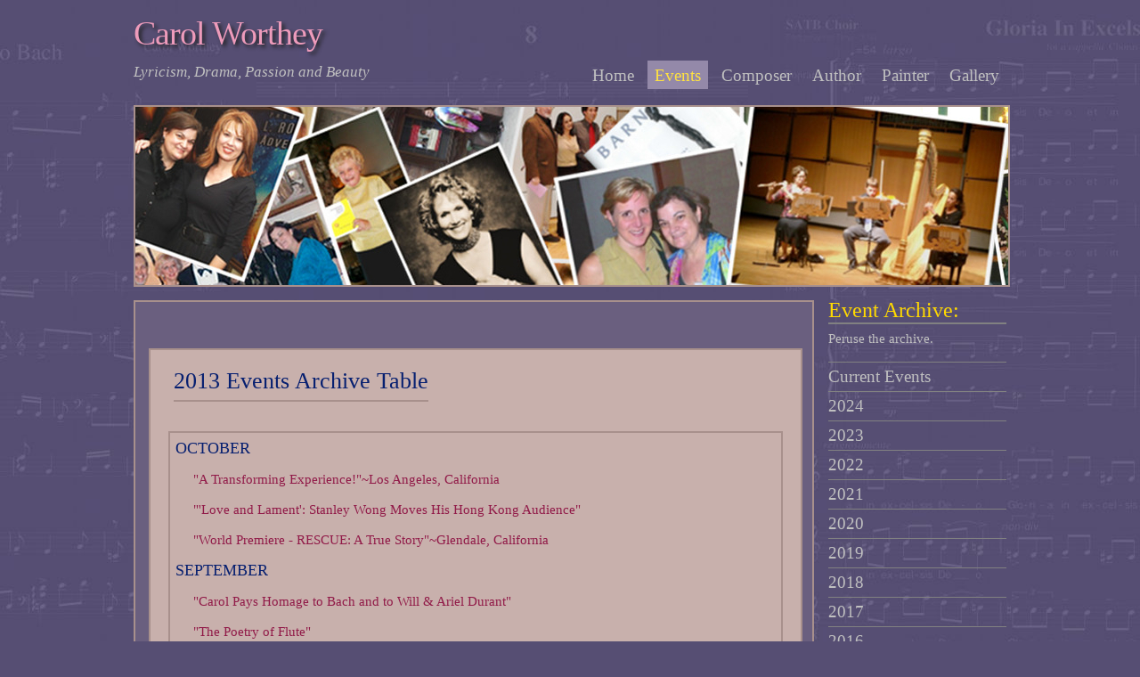

--- FILE ---
content_type: text/html; charset=UTF-8
request_url: https://www.carolworthey.com/events-2013.php
body_size: 36639
content:
<!DOCTYPE html PUBLIC "-//W3C//DTD XHTML 1.1 Strict//EN" "http://www.w3.org/TR/xhtml1/DTD/xhtml1-strict.dtd">
<html xmlns="http://www.w3.org/1999/xhtml" xml:lang="en" lang="en" xmlns:og="http://ogp.me/ns#" xmlns:fb="http://www.facebook.com/2008/fbml">
  <head>
    <meta http-equiv="Content-Type" content="text/html; charset=utf-8" />

    
    <title>Carol Worthey Events Archive 2013 | Worthgold</title>
    <meta name="last-updated" content="May 5, 2016" />
    <meta name="description"
          content="
          Carol Worthey's notable events, performances, art shows,
          etc. for 2013." />
    <meta name="keywords"
          content="
          composer, Carol Worthey, Events, Maksim Velichkin, Stanley
          Wong, Granados, Goya, Augusta Read Thomas, Irving Berlin,
          Enrique Granados, Augusta Read Thomas, Elayne Boosler, Julia
          Heinen, Ruslan Biryukov, Dmitry Rachmanov, Dean Stefan,
          Georja Umano, Will Durant, Adrienne Albert, Elliot Goldkind,
          Stephen Kohn, Nancy Shiffrin, Alice Pero, Suzanne Mueller,
          Elinor Abrams Zavas., Beethoven, Handel, Richard Rodney
          Bennett, Alberto Ginastera, Astor Piazzola, Chopin,
          Glazunov, Amy Beach, Clara Schumann, Robert Schumann, Sisu
          Raiken, Sheila Zimmermann, Paul Switzler" />
    <meta name="subjects" content="Carol Worthey" />
    <meta name="category" content="Events, Performances, Current Events" />
    <meta name="classification" content="Events, Music, People, Performances" />
    <meta name="fb:admins" content="1611083737" />
            <link rel="canonical" href="https://www.carolworthey.com/events-2013.php" />

    <meta property="og:locale" content="en_US" />
    <meta property="og:type" content="website" />
    <meta property="og:title"
          content="
          Carol Worthey Events Archive 2013 | Worthgold" />
    <meta property="og:url"
          content="
          https://www.carolworthey.com/events-2013.php" />
    <meta property="og:site_name" content="Carol Worthey" />
    <meta property="og:description"
          content="
          Carol Worthey's notable events, performances, art shows,
          etc. for 2013." />
    <meta property="og:image"
          content="
          https://www.carolworthey.com/images/og/carol-worthey-logo--square-icon.jpg" />
    <meta property="og:image"
          content="
          https://www.carolworthey.com/images/og/carol-worthey-logo--square-icon-2016.jpg" />
            <script type='application/ld+json'>{ "@context": "http://schema.org","@type": "WebSite","url": "https://www.carolworthey.com/events-2013.php","potentialAction": {"@type": "SearchAction","target": "https://www.carolworthey.com/?s={search_term}","query-input": "required name=search_term"}}</script>

    <meta name="publisher"
          content="
          Raymond E. Korns - https://worthgold.com/ CSS design:
          Andreas Viklund - https://andreasviklund.com/" />
    <meta name="rights"
          content="
          Copyright ©2006-2025 Worthgold Music (BMI)" />
    <meta name="content-language" content="en-US" />
    <meta name="distribution" content="Global" />
    <meta name="country" content="WorldWide" />
    <meta name="identifier-URL" content="http://www.carolworthey.com/events-2013.php" />
    <meta name="robots" content="index,follow,all" />

    <script type="text/javascript" src="cgi-bin/cw-switchsize.js"></script>
    <script type="text/javascript" src="cgi-bin/cw-popup.js"></script>
    <script type="text/javascript" src="cgi-bin/cw-store-popup.js"></script>
    <script type="text/javascript" src="cgi-bin/cw-one-popup.js"></script>
    <script type="text/javascript" src="cgi-bin/cw-findpos.js"></script>

    <script type="text/javascript" src="cgi-bin/jquery-latest.min.js"></script>
    <script type="text/javascript" src="cgi-bin/jquery-migrate.min.js"></script>

    <script type="text/javascript" src="cgi-bin/cw-popover.js"></script> <!-- Popover -->

    
    <!-- html5media javascript component -->
    <script src="http://api.html5media.info/1.2.1/html5media.min.js"></script>


    <link rel="icon" href="images/carolworthey.ico" type="image/x-icon" /> 
    <link rel="shortcut icon" href="images/carolworthey.ico" type="image/x-icon" />

    <link rel="stylesheet" type="text/css" href="css/vt.css.php?theme=" title="Variant Trio" media="screen,projection" />
    <link rel="stylesheet" type="text/css" href="css/print.css" media="print" />

    
    <script type="text/javascript">
      $(document).ready(function(){
         function loop3(idx, totalDivs){
            var i = "div#desc";

            $(i+idx)
               .delay(500)
               .fadeIn(2500)
               .delay(5000)
               .fadeOut(2500, function(){
                   loop3((idx+1)% totalDivs, totalDivs);
               });
         }
         loop3(0, $('.description2').length);
      })
    </script>


    <script type="text/javascript">
      $(document).ready(function(){
         function loop4(idx, maxpx){
            if(idx > maxpx) idx = 0;
            var px = '-'+idx+'px';

            $('#header7x').css('left', px);

            setTimeout(function(){
              loop4((idx+1), maxpx);
            },200);
         }
         loop4(1960,5880);
      })
    </script>


    
    <!-- flowplayer javascript component -->
    <!--<script type="text/javascript" src="video/flowplayer/flowplayer.min.js"></script>-->
        <script type="text/javascript">
!function($){!function($){if(!$.browser){var b=$.browser={},ua=navigator.userAgent.toLowerCase(),match=/(chrome)[ \/]([\w.]+)/.exec(ua)||/(safari)[ \/]([\w.]+)/.exec(ua)||/(webkit)[ \/]([\w.]+)/.exec(ua)||/(opera)(?:.*version|)[ \/]([\w.]+)/.exec(ua)||/(msie) ([\w.]+)/.exec(ua)||ua.indexOf("compatible")<0&&/(mozilla)(?:.*? rv:([\w.]+)|)/.exec(ua)||[];if(match[1]){b[match[1]]=true;b.version=match[2]||"0"}}}(jQuery);$(function(){if(typeof $.fn.flowplayer=="function"){$("video").parent(".flowplayer").flowplayer()}});var instances=[],extensions=[],UA=window.navigator.userAgent;window.flowplayer=function(fn){return $.isFunction(fn)?extensions.push(fn):typeof fn=="number"||fn===undefined?instances[fn||0]:$(fn).data("flowplayer")};$(window).on("beforeunload",function(){$.each(instances,function(i,api){if(api.conf.splash){api.unload()}else{api.bind("error",function(){$(".flowplayer.is-error .fp-message").remove()})}})});$.extend(flowplayer,{version:"5.4.0",engine:{},conf:{},support:{},defaults:{debug:false,disabled:false,engine:"html5",fullscreen:window==window.top,keyboard:true,ratio:9/16,flashfit:false,rtmp:0,splash:false,swf:"http://releases.flowplayer.org/5.4.0/flowplayer.swf",speeds:[.25,.5,1,1.5,2],tooltip:true,volume:typeof localStorage=="object"&&!isNaN(localStorage.volume)?localStorage.volume||1:1,errors:["","Video loading aborted","Network error","Video not properly encoded","Video file not found","Unsupported video","Skin not found","SWF file not found","Subtitles not found","Invalid RTMP URL","Unsupported video format. Try installing Adobe Flash."],errorUrls:["","","","","","","","","","","http://get.adobe.com/flashplayer/"],playlist:[]}});var playerCount=1;$.fn.flowplayer=function(opts,callback){if(typeof opts=="string")opts={swf:opts};if($.isFunction(opts)){callback=opts;opts={}}return!opts&&this.data("flowplayer")||this.each(function(){var root=$(this).addClass("is-loading"),conf=$.extend({},flowplayer.defaults,flowplayer.conf,opts,root.data()),videoTag=$("video",root).addClass("fp-engine").removeAttr("controls"),urlResolver=videoTag.length?new URLResolver(videoTag):null,storage={},lastSeekPosition,engine;if(conf.playlist.length){var preload=videoTag.attr("preload");videoTag.remove();videoTag=$("<video />").addClass("fp-engine").appendTo(root).attr("preload",preload);if(typeof conf.playlist[0]==="string")videoTag.attr("src",conf.playlist[0]);else{$.each(conf.playlist[0],function(i,plObj){for(var type in plObj){if(plObj.hasOwnProperty(type)){videoTag.append($("<source />").attr({type:"video/"+type,src:plObj[type]}))}}})}urlResolver=new URLResolver(videoTag)}var oldApi=root.data("flowplayer");if(oldApi)oldApi.unload();root.data("fp-player_id",root.data("fp-player_id")||playerCount++);try{storage=window.localStorage||storage}catch(e){}var isRTL=this.currentStyle&&this.currentStyle["direction"]==="rtl"||window.getComputedStyle&&window.getComputedStyle(this,null).getPropertyValue("direction")==="rtl";if(isRTL)root.addClass("is-rtl");var api=oldApi||{conf:conf,currentSpeed:1,volumeLevel:conf.volume||storage.volume*1,video:{},disabled:false,finished:false,loading:false,muted:storage.muted=="true"||conf.muted,paused:false,playing:false,ready:false,splash:false,rtl:isRTL,load:function(video,callback){if(api.error||api.loading||api.disabled)return;video=urlResolver.resolve(video);$.extend(video,engine.pick(video.sources));if(video.src){var e=$.Event("load");root.trigger(e,[api,video,engine]);if(!e.isDefaultPrevented()){engine.load(video);if($.isFunction(video))callback=video;if(callback)root.one("ready",callback)}else{api.loading=false}}return api},pause:function(fn){if(api.ready&&!api.seeking&&!api.disabled&&!api.loading){engine.pause();api.one("pause",fn)}return api},resume:function(){if(api.ready&&api.paused&&!api.disabled){engine.resume();if(api.finished){api.trigger("resume");api.finished=false}}return api},toggle:function(){return api.ready?api.paused?api.resume():api.pause():api.load()},seek:function(time,callback){if(api.ready){if(typeof time=="boolean"){var delta=api.video.duration*.1;time=api.video.time+(time?delta:-delta)}time=lastSeekPosition=Math.min(Math.max(time,0),api.video.duration).toFixed(1);engine.seek(time);if($.isFunction(callback))root.one("seek",callback)}return api},seekTo:function(position,fn){var time=position===undefined?lastSeekPosition:api.video.duration*.1*position;return api.seek(time,fn)},mute:function(flag){if(flag===undefined)flag=!api.muted;storage.muted=api.muted=flag;storage.volume=!isNaN(storage.volume)?storage.volume:conf.volume;api.volume(flag?0:storage.volume,true);api.trigger("mute",flag);return api},volume:function(level,skipStore){if(api.ready){level=Math.min(Math.max(level,0),1);if(!skipStore)storage.volume=level;engine.volume(level)}return api},speed:function(val,callback){if(api.ready){if(typeof val=="boolean"){val=conf.speeds[$.inArray(api.currentSpeed,conf.speeds)+(val?1:-1)]||api.currentSpeed}engine.speed(val);if(callback)root.one("speed",callback)}return api},stop:function(){if(api.ready){api.pause();api.seek(0,function(){root.trigger("stop")})}return api},unload:function(){if(!root.hasClass("is-embedding")){if(conf.splash){api.trigger("unload");engine.unload()}else{api.stop()}}return api},disable:function(flag){if(flag===undefined)flag=!api.disabled;if(flag!=api.disabled){api.disabled=flag;api.trigger("disable",flag)}return api}};api.conf=$.extend(api.conf,conf);$.each(["bind","one","unbind"],function(i,key){api[key]=function(type,fn){root[key](type,fn);return api}});api.trigger=function(event,arg){root.trigger(event,[api,arg]);return api};if(!root.data("flowplayer")){root.bind("boot",function(){$.each(["autoplay","loop","preload","poster"],function(i,key){var val=videoTag.attr(key);if(val!==undefined)conf[key]=val?val:true});if(conf.splash||root.hasClass("is-splash")||!flowplayer.support.firstframe){api.forcedSplash=!conf.splash&&!root.hasClass("is-splash");api.splash=conf.splash=conf.autoplay=true;root.addClass("is-splash");videoTag.attr("preload","none")}$.each(extensions,function(i){this(api,root)});engine=flowplayer.engine[conf.engine];if(engine)engine=engine(api,root);if(engine.pick(urlResolver.initialSources)){api.engine=conf.engine}else{$.each(flowplayer.engine,function(name,impl){if(name!=conf.engine){engine=this(api,root);if(engine.pick(urlResolver.initialSources))api.engine=name;return false}})}instances.push(api);if(!api.engine)return api.trigger("error",{code:flowplayer.support.flashVideo?5:10});conf.splash?api.unload():api.load();if(conf.disabled)api.disable();root.one("ready",callback)}).bind("load",function(e,api,video){if(conf.splash){$(".flowplayer").filter(".is-ready, .is-loading").not(root).each(function(){var api=$(this).data("flowplayer");if(api.conf.splash)api.unload()})}root.addClass("is-loading");api.loading=true}).bind("ready",function(e,api,video){video.time=0;api.video=video;function notLoading(){root.removeClass("is-loading");api.loading=false}if(conf.splash)root.one("progress",notLoading);else notLoading();if(api.muted)api.mute(true);else api.volume(api.volumeLevel)}).bind("unload",function(e){if(conf.splash)videoTag.remove();root.removeClass("is-loading");api.loading=false}).bind("ready unload",function(e){var is_ready=e.type=="ready";root.toggleClass("is-splash",!is_ready).toggleClass("is-ready",is_ready);api.ready=is_ready;api.splash=!is_ready}).bind("progress",function(e,api,time){api.video.time=time}).bind("speed",function(e,api,val){api.currentSpeed=val}).bind("volume",function(e,api,level){api.volumeLevel=Math.round(level*100)/100;if(!api.muted)storage.volume=level;else if(level)api.mute(false)}).bind("beforeseek seek",function(e){api.seeking=e.type=="beforeseek";root.toggleClass("is-seeking",api.seeking)}).bind("ready pause resume unload finish stop",function(e,_api,video){api.paused=/pause|finish|unload|stop/.test(e.type);if(e.type=="ready"){api.paused=conf.preload=="none";if(video){api.paused=!video.duration||!conf.autoplay&&conf.preload!="none"}}api.playing=!api.paused;root.toggleClass("is-paused",api.paused).toggleClass("is-playing",api.playing);if(!api.load.ed)api.pause()}).bind("finish",function(e){api.finished=true}).bind("error",function(){videoTag.remove()})}root.trigger("boot",[api,root]).data("flowplayer",api)})};!function(){var s=flowplayer.support,browser=$.browser,video=$("<video loop autoplay preload/>")[0],IS_IE=browser.msie,UA=navigator.userAgent,IS_IPAD=/iPad|MeeGo/.test(UA)&&!/CriOS/.test(UA),IS_IPAD_CHROME=/iPad/.test(UA)&&/CriOS/.test(UA),IS_IPHONE=/iP(hone|od)/i.test(UA),IS_ANDROID=/Android/.test(UA)&&!/Firefox/.test(UA),IS_ANDROID_FIREFOX=/Android/.test(UA)&&/Firefox/.test(UA),IS_SILK=/Silk/.test(UA),IS_WP=/IEMobile/.test(UA),IPAD_VER=IS_IPAD?parseFloat(/Version\/(\d\.\d)/.exec(UA)[1],10):0,ANDROID_VER=IS_ANDROID?parseFloat(/Android\ (\d\.\d)/.exec(UA)[1],10):0;$.extend(s,{video:!!video.canPlayType,subtitles:!!video.addTextTrack,fullscreen:typeof document.webkitCancelFullScreen=="function"&&!/Mac OS X 10_5.+Version\/5\.0\.\d Safari/.test(UA)||document.mozFullScreenEnabled||typeof document.exitFullscreen=="function",inlineBlock:!(IS_IE&&browser.version<8),touch:"ontouchstart"in window,dataload:!IS_IPAD&&!IS_IPHONE&&!IS_WP,zeropreload:!IS_IE&&!IS_ANDROID,volume:!IS_IPAD&&!IS_ANDROID&&!IS_IPHONE&&!IS_SILK&&!IS_IPAD_CHROME,cachedVideoTag:!IS_IPAD&&!IS_IPHONE&&!IS_IPAD_CHROME&&!IS_WP,firstframe:!IS_IPHONE&&!IS_IPAD&&!IS_ANDROID&&!IS_SILK&&!IS_IPAD_CHROME&&!IS_WP&&!IS_ANDROID_FIREFOX,inlineVideo:!IS_IPHONE&&!IS_SILK&&!IS_WP&&(!IS_ANDROID||ANDROID_VER>=3),hlsDuration:!browser.safari||IS_IPAD||IS_IPHONE||IS_IPAD_CHROME,seekable:!IS_IPAD&&!IS_IPAD_CHROME});try{var ver=IS_IE?new ActiveXObject("ShockwaveFlash.ShockwaveFlash").GetVariable("$version"):navigator.plugins["Shockwave Flash"].description;ver=ver.split(/\D+/);if(ver.length&&!ver[0])ver=ver.slice(1);s.flashVideo=ver[0]>9||ver[0]==9&&ver[3]>=115}catch(ignored){}s.animation=function(){var vendors=["","Webkit","Moz","O","ms","Khtml"],el=$("<p/>")[0];for(var i=0;i<vendors.length;i++){if(el.style[vendors[i]+"AnimationName"]!=="undefined")return true}}()}();function embed(swf,flashvars){var id="obj"+(""+Math.random()).slice(2,15),tag='<object class="fp-engine" id="'+id+'" name="'+id+'" ';tag+=$.browser.msie?'classid="clsid:D27CDB6E-AE6D-11cf-96B8-444553540000">':' data="'+swf+'" type="application/x-shockwave-flash">';var opts={width:"100%",height:"100%",allowscriptaccess:"always",wmode:"transparent",quality:"high",flashvars:"",movie:swf+($.browser.msie?"?"+id:""),name:id};$.each(flashvars,function(key,value){opts.flashvars+=key+"="+value+"&"});$.each(opts,function(key,value){tag+='<param name="'+key+'" value="'+value+'"/>'});tag+="</object>";return $(tag)}if(window.attachEvent){window.attachEvent("onbeforeunload",function(){__flash_savedUnloadHandler=__flash_unloadHandler=function(){}})}flowplayer.engine.flash=function(player,root){var conf=player.conf,video=player.video,callbackId,objectTag,api;var engine={pick:function(sources){if(flowplayer.support.flashVideo){var flash=$.grep(sources,function(source){return source.type=="flash"})[0];if(flash)return flash;for(var i=0,source;i<sources.length;i++){source=sources[i];if(/mp4|flv/.test(source.type))return source}}},load:function(video){var html5Tag=$("video",root),url=video.src.replace(/&amp;/g,"%26").replace(/&/g,"%26").replace(/=/g,"%3D"),is_absolute=/^https?:/.test(url);if(html5Tag.length>0&&flowplayer.support.video)html5Tag[0].pause();html5Tag.remove();if(!is_absolute&&!conf.rtmp)url=$("<img/>").attr("src",url)[0].src;if(api){api.__play(url)}else{callbackId="fp"+(""+Math.random()).slice(3,15);var opts={hostname:conf.embedded?conf.hostname:location.hostname,url:url,callback:"jQuery."+callbackId};if(is_absolute)delete conf.rtmp;$.each(["key","autoplay","preload","rtmp","loop","debug","preload","splash"],function(i,key){if(conf[key])opts[key]=conf[key]});objectTag=embed(conf.swf,opts);objectTag.prependTo(root);api=objectTag[0];setTimeout(function(){try{if(!api.PercentLoaded()){return root.trigger("error",[player,{code:7,url:conf.swf}])}}catch(e){}},5e3);$[callbackId]=function(type,arg){if(conf.debug&&type!="status")console.log("--",type,arg);var event=$.Event(type);switch(type){case"ready":arg=$.extend(video,arg);break;case"click":event.flash=true;break;case"keydown":event.which=arg;break;case"seek":video.time=arg;break;case"buffered":video.buffered=true;break;case"status":player.trigger("progress",arg.time);if(arg.buffer<=video.bytes&&!video.buffered){video.buffer=arg.buffer/video.bytes*video.duration;player.trigger("buffer",video.buffer)}else if(video.buffered)player.trigger("buffered");break}setTimeout(function(){player.trigger(event,arg)},1)}}},speed:$.noop,unload:function(){api&&api.__unload&&api.__unload();delete $[callbackId];$("object",root).remove();api=0}};$.each("pause,resume,seek,volume".split(","),function(i,name){engine[name]=function(arg){if(player.ready){if(name=="seek"&&player.video.time&&!player.paused){player.trigger("beforeseek")}if(arg===undefined){api["__"+name]()}else{api["__"+name](arg)}}}});var win=$(window),origH=root.height(),origW=root.width();player.bind("ready fullscreen fullscreen-exit",function(e){if(player.conf.flashfit||/full/.test(e.type)){var fs=player.isFullscreen,truefs=fs&&FS_SUPPORT,ie7=!flowplayer.support.inlineBlock,screenW=fs?truefs?screen.availWidth:win.width():origW,screenH=fs?truefs?screen.availHeight:win.height():origH,hmargin=truefs?screen.width-screen.availWidth:0,vmargin=truefs?screen.height-screen.availHeight:0,objwidth=ie7?origW:"",objheight=ie7?origH:"",aspectratio,dataratio;if(player.conf.flashfit||e.type==="fullscreen"){aspectratio=player.video.width/player.video.height,dataratio=player.video.height/player.video.width,objheight=Math.max(dataratio*screenW),objwidth=Math.max(aspectratio*screenH);objheight=objheight>screenH?objwidth*dataratio:objheight;objheight=Math.min(Math.round(objheight),screenH);objwidth=objwidth>screenW?objheight*aspectratio:objwidth;objwidth=Math.min(Math.round(objwidth),screenW);vmargin=Math.max(Math.round((screenH+vmargin-objheight)/2),0);hmargin=Math.max(Math.round((screenW+hmargin-objwidth)/2),0)}$("object",root).css({width:objwidth,height:objheight,marginTop:vmargin,marginLeft:hmargin})}});return engine};var VIDEO=$("<video/>")[0];var EVENTS={ended:"finish",pause:"pause",play:"resume",progress:"buffer",timeupdate:"progress",volumechange:"volume",ratechange:"speed",seeking:"beforeseek",seeked:"seek",loadeddata:"ready",error:"error",dataunavailable:"error"};function round(val){return Math.round(val*100)/100}function getType(type){return/mpegurl/i.test(type)?"application/x-mpegurl":"video/"+type}function canPlay(type){if(!/^(video|application)/.test(type))type=getType(type);return!!VIDEO.canPlayType(type).replace("no","")}function findFromSourcesByType(sources,type){var arr=$.grep(sources,function(s){return s.type===type});return arr.length?arr[0]:null}var videoTagCache;var createVideoTag=function(video){if(videoTagCache){return videoTagCache.attr({type:getType(video.type),src:video.src})}return videoTagCache=$("<video/>",{src:video.src,type:getType(video.type),"class":"fp-engine",autoplay:"autoplay",preload:"none","x-webkit-airplay":"allow"})};flowplayer.engine.html5=function(player,root){var videoTag=$("video",root),support=flowplayer.support,track=$("track",videoTag),conf=player.conf,self,timer,api;return self={pick:function(sources){if(support.video){if(conf.videoTypePreference){var mp4source=findFromSourcesByType(sources,conf.videoTypePreference);if(mp4source)return mp4source}for(var i=0,source;i<sources.length;i++){if(canPlay(sources[i].type))return sources[i]}}},load:function(video){if(conf.splash&&!api){videoTag=createVideoTag(video).prependTo(root);if(!support.inlineVideo){videoTag.css({position:"absolute",top:"-9999em"})}if(track.length)videoTag.append(track.attr("default",""));if(conf.loop)videoTag.attr("loop","loop");api=videoTag[0]}else{api=videoTag[0];if(player.video.src&&video.src!=player.video.src){videoTag.attr("autoplay","autoplay");api.src=video.src}else if(conf.preload=="none"||!support.dataload){if(support.zeropreload){player.trigger("ready",video).trigger("pause").one("ready",function(){root.trigger("resume")})}else{player.one("ready",function(){root.trigger("pause")})}}}listen(api,$("source",videoTag).add(videoTag),video);if(conf.preload!="none"||!support.zeropreload||!support.dataload)api.load();if(conf.splash)api.load()},pause:function(){api.pause()},resume:function(){api.play()},speed:function(val){api.playbackRate=val},seek:function(time){try{api.currentTime=time}catch(ignored){}},volume:function(level){api.volume=level},unload:function(){$("video.fp-engine",root).remove();if(!support.cachedVideoTag)videoTagCache=null;timer=clearInterval(timer);api=0}};function listen(api,sources,video){if(api.listeners&&api.listeners.hasOwnProperty(root.data("fp-player_id")))return;(api.listeners||(api.listeners={}))[root.data("fp-player_id")]=true;sources.bind("error",function(e){try{if(e.originalEvent&&$(e.originalEvent.originalTarget).is("img"))return e.preventDefault();if(canPlay($(e.target).attr("type"))){player.trigger("error",{code:4})}}catch(er){}});$.each(EVENTS,function(type,flow){api.addEventListener(type,function(e){if(flow=="progress"&&e.srcElement&&e.srcElement.readyState===0){setTimeout(function(){if(!player.video.duration){flow="error";player.trigger(flow,{code:4})}},1e4)}if(conf.debug&&!/progress/.test(flow))console.log(type,"->",flow,e);if(!player.ready&&!/ready|error/.test(flow)||!flow||!$("video",root).length){return}var event=$.Event(flow),arg;switch(flow){case"ready":arg=$.extend(video,{duration:api.duration,width:api.videoWidth,height:api.videoHeight,url:api.currentSrc,src:api.currentSrc});try{arg.seekable=api.seekable&&api.seekable.end(null)}catch(ignored){}timer=timer||setInterval(function(){try{arg.buffer=api.buffered.end(null)}catch(ignored){}if(arg.buffer){if(arg.buffer<=arg.duration&&!arg.buffered){player.trigger("buffer",e)}else if(!arg.buffered){arg.buffered=true;player.trigger("buffer",e).trigger("buffered",e);clearInterval(timer);timer=0}}},250);if(!arg.duration&&!support.hlsDuration&&type==="loadeddata"){var durationChanged=function(){arg.duration=api.duration;try{arg.seekable=api.seekable&&api.seekable.end(null)}catch(ignored){}player.trigger(event,arg);api.removeEventListener("durationchange",durationChanged)};api.addEventListener("durationchange",durationChanged);return}break;case"progress":case"seek":var dur=player.video.duration;if(api.currentTime>0){arg=Math.max(api.currentTime,0);break}else if(flow=="progress"){return}case"speed":arg=round(api.playbackRate);break;case"volume":arg=round(api.volume);break;case"error":try{arg=(e.srcElement||e.originalTarget).error}catch(er){return}}player.trigger(event,arg)},false)})}};var TYPE_RE=/\.(\w{3,4})(\?.*)?$/i;function parseSource(el){var src=el.attr("src"),type=el.attr("type")||"",suffix=src.split(TYPE_RE)[1];type=/mpegurl/.test(type)?"mpegurl":type.replace("video/","");return{src:src,suffix:suffix||type,type:type||suffix}}function URLResolver(videoTag){var self=this,sources=[];$("source",videoTag).each(function(){sources.push(parseSource($(this)))});if(!sources.length)sources.push(parseSource(videoTag));self.initialSources=sources;self.resolve=function(video){if(!video)return{sources:sources};if($.isArray(video)){video={sources:$.map(video,function(el){var type;$.each(el,function(key,value){type=key});el.type=type;el.src=el[type];delete el[type];return el})}}else if(typeof video=="string"){video={src:video,sources:[]};$.each(sources,function(i,source){if(source.type!="flash"){video.sources.push({type:source.type,src:video.src.replace(TYPE_RE,"."+source.suffix+"$2")})}})}return video}}$.throttle=function(fn,delay){var locked;return function(){if(!locked){fn.apply(this,arguments);locked=1;setTimeout(function(){locked=0},delay)}}};$.fn.slider2=function(rtl){var IS_IPAD=/iPad/.test(navigator.userAgent)&&!/CriOS/.test(navigator.userAgent);return this.each(function(){var root=$(this),doc=$(document),progress=root.children(":last"),disabled,offset,width,height,vertical,size,maxValue,max,skipAnimation=false,calc=function(){offset=root.offset();width=root.width();height=root.height();size=vertical?height:width;max=toDelta(maxValue)},fire=function(value){if(!disabled&&value!=api.value&&(!maxValue||value<maxValue)){root.trigger("slide",[value]);api.value=value}},mousemove=function(e){var pageX=e.pageX;if(!pageX&&e.originalEvent&&e.originalEvent.touches&&e.originalEvent.touches.length){pageX=e.originalEvent.touches[0].pageX}var delta=vertical?e.pageY-offset.top:pageX-offset.left;delta=Math.max(0,Math.min(max||size,delta));var value=delta/size;if(vertical)value=1-value;if(rtl)value=1-value;return move(value,0,true)},move=function(value,speed){if(speed===undefined){speed=0}if(value>1)value=1;var to=Math.round(value*1e3)/10+"%";if(!maxValue||value<=maxValue){if(!IS_IPAD)progress.stop();if(skipAnimation){progress.css("width",to)}else{progress.animate(vertical?{height:to}:{width:to},speed,"linear")}}return value},toDelta=function(value){return Math.max(0,Math.min(size,vertical?(1-value)*height:value*width))},api={max:function(value){maxValue=value},disable:function(flag){disabled=flag},slide:function(value,speed,fireEvent){calc();if(fireEvent)fire(value);move(value,speed)},disableAnimation:function(value){skipAnimation=value!==false}};calc();root.data("api",api).bind("mousedown.sld touchstart",function(e){e.preventDefault();if(!disabled){var delayedFire=$.throttle(fire,100);calc();api.dragging=true;root.addClass("is-dragging");fire(mousemove(e));doc.bind("mousemove.sld touchmove",function(e){e.preventDefault();delayedFire(mousemove(e))}).one("mouseup touchend",function(){api.dragging=false;root.removeClass("is-dragging");doc.unbind("mousemove.sld touchmove")})}})})};function zeropad(val){val=parseInt(val,10);return val>=10?val:"0"+val}function format(sec){sec=sec||0;var h=Math.floor(sec/3600),min=Math.floor(sec/60);sec=sec-min*60;if(h>=1){min-=h*60;return h+":"+zeropad(min)+":"+zeropad(sec)}return zeropad(min)+":"+zeropad(sec)}flowplayer(function(api,root){var conf=api.conf,support=flowplayer.support,hovertimer;root.find(".fp-ratio,.fp-ui").remove();root.addClass("flowplayer").append('      <div class="ratio"/>      <div class="ui">         <div class="waiting"><em/><em/><em/></div>         <a class="fullscreen"/>         <a class="unload"/>         <p class="speed"/>         <div class="controls">            <a class="play"></a>            <div class="timeline">               <div class="buffer"/>               <div class="progress"/>            </div>            <div class="volume">               <a class="mute"></a>               <div class="volumeslider">                  <div class="volumelevel"/>               </div>            </div>         </div>         <div class="time">            <em class="elapsed">00:00</em>            <em class="remaining"/>            <em class="duration">00:00</em>         </div>         <div class="message"><h2/><p/></div>      </div>'.replace(/class="/g,'class="fp-'));function find(klass){return $(".fp-"+klass,root)}var progress=find("progress"),buffer=find("buffer"),elapsed=find("elapsed"),remaining=find("remaining"),waiting=find("waiting"),ratio=find("ratio"),speed=find("speed"),durationEl=find("duration"),origRatio=ratio.css("paddingTop"),timeline=find("timeline").slider2(api.rtl),timelineApi=timeline.data("api"),volume=find("volume"),fullscreen=find("fullscreen"),volumeSlider=find("volumeslider").slider2(api.rtl),volumeApi=volumeSlider.data("api"),noToggle=root.is(".fixed-controls, .no-toggle");timelineApi.disableAnimation(root.hasClass("is-touch"));function setRatio(val){if(root.css("width")==="0px"||root.css("height")==="0px"||val!==flowplayer.defaults.ratio){if(!parseInt(origRatio,10))ratio.css("paddingTop",val*100+"%")}if(!support.inlineBlock)$("object",root).height(root.height())}function hover(flag){root.toggleClass("is-mouseover",flag).toggleClass("is-mouseout",!flag)}if(!support.animation)waiting.html("<p>loading &hellip;</p>");setRatio(conf.ratio);try{if(!conf.fullscreen)fullscreen.remove()}catch(e){fullscreen.remove()}api.bind("ready",function(){var duration=api.video.duration;timelineApi.disable(api.disabled||!duration);setRatio(api.video.videoHeight/api.video.videoWidth);durationEl.add(remaining).html(format(duration));duration>=3600&&root.addClass("is-long")||root.removeClass("is-long");volumeApi.slide(api.volumeLevel)}).bind("unload",function(){if(!origRatio)ratio.css("paddingTop","")}).bind("buffer",function(){var video=api.video,max=video.buffer/video.duration;if(!video.seekable&&support.seekable)timelineApi.max(max);if(max<1)buffer.css("width",max*100+"%");else buffer.css({width:"100%"})}).bind("speed",function(e,api,val){speed.text(val+"x").addClass("fp-hilite");setTimeout(function(){speed.removeClass("fp-hilite")},1e3)}).bind("buffered",function(){buffer.css({width:"100%"});timelineApi.max(1)}).bind("progress",function(){var time=api.video.time,duration=api.video.duration;if(!timelineApi.dragging){timelineApi.slide(time/duration,api.seeking?0:250)}elapsed.html(format(time));remaining.html("-"+format(duration-time))}).bind("finish resume seek",function(e){root.toggleClass("is-finished",e.type=="finish")}).bind("stop",function(){elapsed.html(format(0));timelineApi.slide(0,100)}).bind("finish",function(){elapsed.html(format(api.video.duration));timelineApi.slide(1,100);root.removeClass("is-seeking")}).bind("beforeseek",function(){progress.stop()}).bind("volume",function(){volumeApi.slide(api.volumeLevel)}).bind("disable",function(){var flag=api.disabled;timelineApi.disable(flag);volumeApi.disable(flag);root.toggleClass("is-disabled",api.disabled)}).bind("mute",function(e,api,flag){root.toggleClass("is-muted",flag)}).bind("error",function(e,api,error){root.removeClass("is-loading").addClass("is-error");if(error){error.message=conf.errors[error.code];api.error=true;var el=$(".fp-message",root);$("h2",el).text((api.engine||"html5")+": "+error.message);$("p",el).text(error.url||api.video.url||api.video.src||conf.errorUrls[error.code]);root.unbind("mouseenter click").removeClass("is-mouseover")}}).bind("mouseenter mouseleave",function(e){if(noToggle)return;var is_over=e.type=="mouseenter",lastMove;hover(is_over);if(is_over){root.bind("pause.x mousemove.x volume.x",function(){hover(true);lastMove=new Date});hovertimer=setInterval(function(){if(new Date-lastMove>5e3){hover(false);lastMove=new Date}},100)}else{root.unbind(".x");clearInterval(hovertimer)}}).bind("mouseleave",function(){if(timelineApi.dragging||volumeApi.dragging){root.addClass("is-mouseover").removeClass("is-mouseout")}}).bind("click.player",function(e){if($(e.target).is(".fp-ui, .fp-engine")||e.flash){e.preventDefault();return api.toggle()}});if(conf.poster)root.css("backgroundImage","url("+conf.poster+")");var bc=root.css("backgroundColor"),has_bg=root.css("backgroundImage")!="none"||bc&&bc!="rgba(0, 0, 0, 0)"&&bc!="transparent";if(has_bg&&!conf.splash&&!conf.autoplay){api.bind("ready stop",function(){root.addClass("is-poster").one("progress",function(){root.removeClass("is-poster")})})}if(!has_bg&&api.forcedSplash){root.css("backgroundColor","#555")}$(".fp-toggle, .fp-play",root).click(api.toggle);$.each(["mute","fullscreen","unload"],function(i,key){find(key).click(function(){api[key]()})});timeline.bind("slide",function(e,val){api.seeking=true;api.seek(val*api.video.duration)});volumeSlider.bind("slide",function(e,val){api.volume(val)});find("time").click(function(e){$(this).toggleClass("is-inverted")});hover(noToggle)});var focused,focusedRoot,IS_HELP="is-help";$(document).bind("keydown.fp",function(e){var el=focused,metaKeyPressed=e.ctrlKey||e.metaKey||e.altKey,key=e.which,conf=el&&el.conf;if(!el||!conf.keyboard||el.disabled)return;if($.inArray(key,[63,187,191,219])!=-1){focusedRoot.toggleClass(IS_HELP);return false}if(key==27&&focusedRoot.hasClass(IS_HELP)){focusedRoot.toggleClass(IS_HELP);return false}if(!metaKeyPressed&&el.ready){e.preventDefault();if(e.shiftKey){if(key==39)el.speed(true);else if(key==37)el.speed(false);return}if(key<58&&key>47)return el.seekTo(key-48);switch(key){case 38:case 75:el.volume(el.volumeLevel+.15);break;case 40:case 74:el.volume(el.volumeLevel-.15);break;case 39:case 76:el.seeking=true;el.seek(true);break;case 37:case 72:el.seeking=true;el.seek(false);break;case 190:el.seekTo();break;case 32:el.toggle();break;case 70:conf.fullscreen&&el.fullscreen();break;case 77:el.mute();break;case 27:el[el.isFullscreen?"fullscreen":"unload"]();break}}});flowplayer(function(api,root){if(!api.conf.keyboard)return;root.bind("mouseenter mouseleave",function(e){focused=!api.disabled&&e.type=="mouseenter"?api:0;if(focused)focusedRoot=root});root.append('      <div class="fp-help">         <a class="fp-close"></a>         <div class="fp-help-section fp-help-basics">            <p><em>space</em>play / pause</p>            <p><em>esc</em>stop</p>            <p><em>f</em>fullscreen</p>            <p><em>shift</em> + <em>&#8592;</em><em>&#8594;</em>slower / faster <small>(latest Chrome and Safari)</small></p>         </div>         <div class="fp-help-section">            <p><em>&#8593;</em><em>&#8595;</em>volume</p>            <p><em>m</em>mute</p>         </div>         <div class="fp-help-section">            <p><em>&#8592;</em><em>&#8594;</em>seek</p>            <p><em>&nbsp;. </em>seek to previous            </p><p><em>1</em><em>2</em>&hellip;<em>6</em> seek to 10%, 20%, &hellip;60% </p>         </div>      </div>   ');if(api.conf.tooltip){$(".fp-ui",root).attr("title","Hit ? for help").on("mouseout.tip",function(){$(this).removeAttr("title").off("mouseout.tip")})}$(".fp-close",root).click(function(){root.toggleClass(IS_HELP)})});var VENDOR=$.browser.mozilla?"moz":"webkit",FS_ENTER="fullscreen",FS_EXIT="fullscreen-exit",FULL_PLAYER,FS_SUPPORT=flowplayer.support.fullscreen,FS_NATIVE_SUPPORT=typeof document.exitFullscreen=="function";$(document).bind(FS_NATIVE_SUPPORT?"fullscreenchange":VENDOR+"fullscreenchange",function(e){var el=$(document.webkitCurrentFullScreenElement||document.mozFullScreenElement||document.fullscreenElement||e.target);if(el.length&&!FULL_PLAYER){FULL_PLAYER=el.trigger(FS_ENTER,[el])}else{FULL_PLAYER.trigger(FS_EXIT,[FULL_PLAYER]);FULL_PLAYER=null}});flowplayer(function(player,root){if(!player.conf.fullscreen)return;var win=$(window),fsSeek={pos:0,play:false},scrollTop;player.isFullscreen=false;player.fullscreen=function(flag){if(player.disabled)return;if(flag===undefined)flag=!player.isFullscreen;if(flag)scrollTop=win.scrollTop();if(FS_SUPPORT){if(flag){if(FS_NATIVE_SUPPORT){root[0].requestFullscreen()}else{root[0][VENDOR+"RequestFullScreen"](Element.ALLOW_KEYBOARD_INPUT);if($.browser.safari&&!document.webkitCurrentFullScreenElement&&!document.mozFullScreenElement){root[0][VENDOR+"RequestFullScreen"]()}}}else{if(FS_NATIVE_SUPPORT){document.exitFullscreen()}else{document[VENDOR+"CancelFullScreen"]()}}}else{if(player.engine==="flash"&&player.conf.rtmp)fsSeek={pos:player.video.time,play:player.playing};player.trigger(flag?FS_ENTER:FS_EXIT,[player])}return player};var lastClick;root.bind("mousedown.fs",function(){if(+new Date-lastClick<150&&player.ready)player.fullscreen();lastClick=+new Date});player.bind(FS_ENTER,function(e){root.addClass("is-fullscreen");player.isFullscreen=true}).bind(FS_EXIT,function(e){root.removeClass("is-fullscreen");player.isFullscreen=false;win.scrollTop(scrollTop)}).bind("ready",function(){if(fsSeek.pos&&!isNaN(fsSeek.pos)){setTimeout(function(){player.play();player.seek(fsSeek.pos);if(!fsSeek.play){setTimeout(function(){player.pause()},100)}fsSeek={pos:0,play:false}},250)}})});flowplayer(function(player,root){var conf=$.extend({active:"is-active",advance:true,query:".fp-playlist a"},player.conf),klass=conf.active;function els(){return $(conf.query,root)}function active(){return $(conf.query+"."+klass,root)}player.play=function(i){if(i===undefined)player.resume();
if(typeof i==="number"&&!player.conf.playlist[i])return player;else if(typeof i!="number")player.load.apply(null,arguments);player.load(typeof player.conf.playlist[i]==="string"?player.conf.playlist[i].toString():player.conf.playlist[i].map(function(item){return $.extend({},item)}));return player};var indexForVideo=function(src,sources){var i,j;for(i=0;i<player.conf.playlist.length;i++){if(typeof player.conf.playlist[i]==="string"&&player.conf.playlist[i].indexOf(src.replace(/\.[^\.]+$/g,""))===0){return i}for(j=0;j<player.conf.playlist[i].length;j++){var source=player.conf.playlist[i][j];for(var type in source){if(source.hasOwnProperty(type)&&source[type]==src){return i}}}}if(sources&&sources.length){for(i=0;i<sources.length;i++){var found=indexForVideo(sources[i].src);if(found!=-1)return found}}return-1};var currentClipIndex=function(){return indexForVideo(player.video.src)};player.next=function(e){e&&e.preventDefault();var current=currentClipIndex();if(current!=-1){current=current===player.conf.playlist.length-1?0:current+1;player.play(current)}return player};player.prev=function(e){e&&e.preventDefault();var current=currentClipIndex();if(current!=-1){current=current===0?player.conf.playlist.length-1:current-1;player.play(current)}return player};$(".fp-next",root).click(player.next);$(".fp-prev",root).click(player.prev);if(conf.advance){root.unbind("finish.pl").bind("finish.pl",function(e,player){var next=indexForVideo(player.video.src,player.video.sources)+1;if(next<player.conf.playlist.length||conf.loop){next=next===player.conf.playlist.length?0:next;player.play(next)}else{root.addClass("is-playing");player.one("resume",function(){player.play(0);return false})}})}var playlistInitialized=false;if(player.conf.playlist.length){playlistInitialized=true;var plEl=root.find(".fp-playlist");if(!plEl.length){plEl=$('<div class="fp-playlist"></div>');$("video",root).after(plEl)}plEl.empty();$.each(player.conf.playlist,function(i,item){var href;if(typeof item==="string"){href=item}else{for(var key in item[0]){if(item[0].hasOwnProperty(key)){href=item[0][key];break}}}plEl.append('<a href="'+href+'"></a>')})}if(els().length){if(!playlistInitialized){player.conf.playlist=[];els().each(function(){var src=$(this).attr("href");player.conf.playlist.push(src)})}root.on("click",conf.query,function(e){e.preventDefault();var el=$(e.target).closest(conf.query);var toPlay=indexForVideo(el.attr("href"));if(toPlay!=-1){player.play(toPlay)}});var has_cuepoints=els().filter("[data-cuepoints]").length;player.bind("load",function(e,api,video){var prev=active().removeClass(klass),el=$("a[href*='"+video.src.replace(TYPE_RE,"")+".']",root).addClass(klass),clips=els(),index=clips.index(el),is_last=index==clips.length-1;root.removeClass("video"+clips.index(prev)).addClass("video"+index).toggleClass("last-video",is_last);video.index=api.video.index=index;video.is_last=api.video.is_last=is_last;if(has_cuepoints)player.cuepoints=el.data("cuepoints")}).bind("unload.pl",function(){active().toggleClass(klass)})}if(player.conf.playlist.length){player.conf.loop=false}});var CUE_RE=/ ?cue\d+ ?/;flowplayer(function(player,root){var lastTime=0;player.cuepoints=player.conf.cuepoints||[];function setClass(index){root[0].className=root[0].className.replace(CUE_RE," ");if(index>=0)root.addClass("cue"+index)}player.bind("progress",function(e,api,time){if(lastTime&&time-lastTime<.015)return lastTime=time;lastTime=time;var cues=player.cuepoints||[];for(var i=0,cue;i<cues.length;i++){cue=cues[i];if(!isNaN(cue))cue={time:cue};if(cue.time<0)cue.time=player.video.duration+cue.time;cue.index=i;if(Math.abs(cue.time-time)<.125*player.currentSpeed){setClass(i);root.trigger("cuepoint",[player,cue])}}}).bind("unload seek",setClass);if(player.conf.generate_cuepoints){player.bind("load",function(){$(".fp-cuepoint",root).remove()}).bind("ready",function(){var cues=player.cuepoints||[],duration=player.video.duration,timeline=$(".fp-timeline",root).css("overflow","visible");$.each(cues,function(i,cue){var time=cue.time||cue;if(time<0)time=duration+cue;var el=$("<a/>").addClass("fp-cuepoint fp-cuepoint"+i).css("left",time/duration*100+"%");el.appendTo(timeline).mousedown(function(){player.seek(time);return false})})})}});flowplayer(function(player,root,engine){var track=$("track",root),conf=player.conf;if(flowplayer.support.subtitles){player.subtitles=track.length&&track[0].track;if(conf.nativesubtitles&&conf.engine=="html5")return}track.remove();var TIMECODE_RE=/^(([0-9]{2}:)?[0-9]{2}:[0-9]{2}[,.]{1}[0-9]{3}) --\> (([0-9]{2}:)?[0-9]{2}:[0-9]{2}[,.]{1}[0-9]{3})(.*)/;function seconds(timecode){var els=timecode.split(":");if(els.length==2)els.unshift(0);return els[0]*60*60+els[1]*60+parseFloat(els[2].replace(",","."))}player.subtitles=[];var url=track.attr("src");if(!url)return;$.get(url,function(txt){for(var i=0,lines=txt.split("\n"),len=lines.length,entry={},title,timecode,text,cue;i<len;i++){timecode=TIMECODE_RE.exec(lines[i]);if(timecode){title=lines[i-1];text="<p>"+lines[++i]+"</p><br/>";while($.trim(lines[++i])&&i<lines.length)text+="<p>"+lines[i]+"</p><br/>";entry={title:title,startTime:seconds(timecode[1]),endTime:seconds(timecode[2]||timecode[3]),text:text};cue={time:entry.startTime,subtitle:entry};player.subtitles.push(entry);player.cuepoints.push(cue);player.cuepoints.push({time:entry.endTime,subtitleEnd:title});if(entry.startTime===0){player.trigger("cuepoint",cue)}}}}).fail(function(){player.trigger("error",{code:8,url:url});return false});var wrap=$("<div class='fp-subtitle'/>",root).appendTo(root),currentPoint;player.bind("cuepoint",function(e,api,cue){if(cue.subtitle){currentPoint=cue.index;wrap.html(cue.subtitle.text).addClass("fp-active")}else if(cue.subtitleEnd){wrap.removeClass("fp-active")}}).bind("seek",function(e,api,time){$.each(player.cuepoints||[],function(i,cue){var entry=cue.subtitle;if(entry&&currentPoint!=cue.index){if(time>=cue.time&&time<=entry.endTime)player.trigger("cuepoint",cue);else wrap.removeClass("fp-active")}})})});flowplayer(function(player,root){var id=player.conf.analytics,time=0,last=0;if(id){if(typeof _gat=="undefined")$.getScript("//google-analytics.com/ga.js");function track(e){if(time&&typeof _gat!="undefined"){var tracker=_gat._getTracker(id),video=player.video;tracker._setAllowLinker(true);tracker._trackEvent("Video / Seconds played",player.engine+"/"+video.type,root.attr("title")||video.src.split("/").slice(-1)[0].replace(TYPE_RE,""),Math.round(time/1e3));time=0}}player.bind("load unload",track).bind("progress",function(){if(!player.seeking){time+=last?+new Date-last:0;last=+new Date}}).bind("pause",function(){last=0});$(window).unload(track)}});var isIeMobile=/IEMobile/.test(UA);if(flowplayer.support.touch||isIeMobile){flowplayer(function(player,root){var isAndroid=/Android/.test(UA)&&!/Firefox/.test(UA)&&!/Opera/.test(UA),isSilk=/Silk/.test(UA);if(isAndroid){player.conf.videoTypePreference="mp4";var originalLoad=player.load;player.load=function(video,callback){var ret=originalLoad.apply(player,arguments);player.trigger("ready",player,player.video);return ret}}if(!flowplayer.support.volume){root.addClass("no-volume no-mute")}root.addClass("is-touch");root.find(".fp-timeline").data("api").disableAnimation();var hasMoved=false;root.bind("touchmove",function(){hasMoved=true}).bind("touchend click",function(e){if(hasMoved){hasMoved=false;return}if(player.playing&&!root.hasClass("is-mouseover")){root.addClass("is-mouseover").removeClass("is-mouseout");return false}if(player.paused&&root.hasClass("is-mouseout")){player.toggle()}if(player.paused&&isIeMobile){$("video",root)[0].play()}});if(player.conf.native_fullscreen&&$.browser.webkit){player.fullscreen=function(){$("video",root)[0].webkitEnterFullScreen()}}(isAndroid||isSilk)&&player.bind("ready",function(){var video=$("video",root);video.one("canplay",function(){video[0].play()});video[0].play();player.bind("progress.dur",function(){var duration=video[0].duration;if(duration!==1){player.video.duration=duration;$(".fp-duration",root).html(format(duration));player.unbind("progress.dur")}})})})}flowplayer(function(player,root){if(player.conf.embed===false)return;var conf=player.conf,ui=$(".fp-ui",root),trigger=$("<a/>",{"class":"fp-embed",title:"Copy to your site"}).appendTo(ui),target=$("<div/>",{"class":"fp-embed-code"}).append("<label>Paste this HTML code on your site to embed.</label><textarea/>").appendTo(ui),area=$("textarea",target);player.embedCode=function(){var video=player.video,width=video.width||root.width(),height=video.height||root.height(),el=$("<div/>",{"class":"flowplayer",css:{width:width,height:height}}),tag=$("<video/>").appendTo(el);$.each(["origin","analytics","logo","key","rtmp"],function(i,key){if(conf[key])el.attr("data-"+key,conf[key])});$.each(video.sources,function(i,src){tag.append($("<source/>",{type:"video/"+src.type,src:src.src}))});var code=$("<foo/>",{src:"http://embed.flowplayer.org/5.4.0/embed.min.js"}).append(el);return $("<p/>").append(code).html().replace(/<(\/?)foo/g,"<$1script")};root.fptip(".fp-embed","is-embedding");area.click(function(){this.select()});trigger.click(function(){area.text(player.embedCode());area[0].focus();area[0].select()})});$.fn.fptip=function(trigger,active){return this.each(function(){var root=$(this);function close(){root.removeClass(active);$(document).unbind(".st")}$(trigger||"a",this).click(function(e){e.preventDefault();root.toggleClass(active);if(root.hasClass(active)){$(document).bind("keydown.st",function(e){if(e.which==27)close()}).bind("click.st",function(e){if(!$(e.target).parents("."+active).length)close()})}})})}}(jQuery);flowplayer(function(a,b){function j(a){var b=c("<a/>")[0];return b.href=a,b.hostname}var c=jQuery,d=a.conf,e=d.swf.indexOf("flowplayer.org")&&d.e&&d.origin,f=e?j(e):location.hostname,g=d.key;location.protocol=="file:"&&(f="localhost"),a.load.ed=1,d.hostname=f,d.origin=e||location.href,e&&b.addClass("is-embedded"),typeof g=="string"&&(g=g.split(/,\s*/));if(g&&typeof key_check=="function"&&key_check(g,f))d.logo&&b.append(c("<a>",{"class":"fp-logo",href:e,target:"_top"}).append(c("<img/>",{src:d.logo})));else{var h=c("<a/>",{href:"http://flowplayer.org",target:"_top"}).appendTo(b),i=c(".fp-controls",b);a.bind("pause resume finish unload",function(b){/pause|resume/.test(b.type)&&a.engine!="flash"?(h.show().css({position:"absolute",left:16,bottom:36,zIndex:99999,width:100,height:20,backgroundImage:"url("+[".png","logo","/",".org",".flowplayer","stream","//"].reverse().join("")+")"}),a.load.ed=h.is(":visible")):h.hide()})}});
    </script>

    <!-- player skin -->
    <link rel="stylesheet" type="text/css" href="video/flowplayer/skin/custom.css" />

    <style type="text/css">
      /* custom player skin */
      .flowplayer { background-size: cover; max-width: 670px; }
      .flowplayer .fp-controls { background-color: rgba(238, 238, 238, 1)}
      .flowplayer .fp-timeline { background-color: rgba(204, 204, 204, 1)}
      .flowplayer .fp-progress { background-color: rgba(255, 255, 0, 1)}
      .flowplayer .fp-buffer { background-color: rgba(249, 249, 249, 1)}
    </style>


    
    
<!--[if lt IE 8]>
   <script src="http://ie7-js.googlecode.com/svn/version/2.0(beta3)/IE8.js" type="text/javascript"></script>
<![endif]-->

    
<!-- google analytics - Global site tag (gtag.js) -->
<script async src="https://www.googletagmanager.com/gtag/js?id=G-RQM5S89386"></script>
<script>
  window.dataLayer = window.dataLayer || [];
  function gtag(){dataLayer.push(arguments);}
  gtag('js', new Date());

  gtag('config', 'G-RQM5S89386');
</script>
<!-- google analytics - end-->
  </head>

  <body>
    <a id="text_top_of_page"></a>

    <div id="mask"></div>

    <div id="wrap">
      
        <h1 class="darkbg">          
          <a href="home.php">Carol Worthey</a>
        </h1>

        <p class="slogan">          
          <em>Lyricism, Drama, Passion and Beauty</em>
        </p>

      <div id="topmenu">
        
        <p>
          <strong class="hide">Main menu:</strong>
          <a  href="home.php">Home</a><span class="hide"> | </span>
          <a class="active" href="events.php">Events</a><span class="hide"> | </span>
          <a  href="bioc.php">Composer</a><span class="hide"> | </span>
          <a  href="author.php">Author</a><span class="hide"> | </span>
          <a  href="bioa.php">Painter</a><span class="hide"> | </span>
          <a  href="gallery.php">Gallery</a>
        </p>
      </div>
      
      <div id="headerimage">
        
        <!--begin plugHeader-->
        <img id="header7x" src="images/nav/header-events-7x.jpg" width="6860" height="200" alt="Carol Worthey Events 2013" />
        <!--end plugHeader-->


        <!--begin plugDescription -->
        <div id="desc0" class="description2">
          <h2>2013 EVENTS ARCHIVE!</h2>
          <p>
            &quot;Some major events of 2013.  Don't forget<br />
            &nbsp;you can peruse the Event Archive for prior years<br />
            &nbsp;by clicking on the links in the sidebar.&quot;
          </p>
        </div>
        <!--end plugDescription -->
      </div>
    
      <div id="sidebar">
        
        <h2>          
          Event Archive:
        </h2>

        <p>          
          Peruse the archive.
        </p>

        <ul class="sidemenu">
          <li><a href="events.php">Current Events</a></li>
          <li><a href="events-2024.php">2024</a></li>
          <li><a href="events-2023.php">2023</a></li>
          <li><a href="events-2022.php">2022</a></li>
          <li><a href="events-2021.php">2021</a></li>
          <li><a href="events-2020.php">2020</a></li>
          <li><a href="events-2019.php">2019</a></li>
          <li><a href="events-2018.php">2018</a></li>
          <li><a href="events-2017.php">2017</a></li>
          <li><a href="events-2016.php">2016</a></li>
          <li><a href="events-2015.php">2015</a></li>
          <li><a href="events-2014.php">2014</a></li>
          <li><a class="active" href="events-2013.php">2013</a></li>
          <li><a href="events-2012.php">2012</a></li>
          <li><a href="events-2011.php">2011</a></li>
          <li><a href="events-2010.php">2010</a></li>
          <li><a href="events-2009.php">2009</a></li>
          <li><a href="events-2008.php">2008</a></li>
          <li><a href="events-2007.php">2007</a></li>
          <li><a href="events-2006.php">2006</a></li>
          <li><a href="events-2005.php">2005</a></li>
          <li><a href="events-2004.php">2004</a></li>
          <li><a href="events-2003.php">2003</a></li>
          <li><a href="events-2002.php">2002</a></li>
          <li><a href="events-2001.php">2001</a></li>
          <li><a href="events-1994.php">1994</a></li>
        </ul>
        &nbsp;<br />&nbsp;<br />

        <p>          
          <img class="photosidebar"
          src="images/cw-cameo/cameo-15--200x267.jpg" width="200"
          height="267" title="Carol Worthey" alt="Carol Worthey" />
        </p>
        &nbsp;<br />
        &nbsp;<br />

        <h2>          
          More About:
        </h2>

        <p>          
          Check out this page.
        </p>

        <ul class="sidemenu">
          <li><a href="events-contact.php">Contact Us</a></li>
        </ul>
        &nbsp;<br />&nbsp;<br />&nbsp;<br />&nbsp;<br />

        <h3>          
          Quotation:
        </h3>

        <p style="font-size:1.2em;">          
          <i>"If you advance confidently in the direction of your
          dreams and endeavor to live the life which you have
          imagined, you will meet with a success unexpected in common
          hours."</i>
          <br
          />&nbsp;&nbsp;&nbsp;&nbsp;&nbsp;&nbsp;&nbsp;&nbsp;&nbsp;&nbsp;&nbsp;&nbsp;&nbsp;&nbsp;&nbsp;&nbsp;&ndash;
          Thoreau
        </p>
        &nbsp;<br />&nbsp;<br />&nbsp;<br />&nbsp;<br />

        <h3>          
          <span>Announcements:</span>
        </h3>

        <p>          
          <b>Carol Worthey</b>
           has been elected to the Board of Directors of the <b>
          International Alliance<br />
          for Women in Music</b>
          .
        </p>
        &nbsp;<br />&nbsp;<br />&nbsp;<br />&nbsp;<br />

        <h3>          
          <span>Recognition:</span>
        </h3>

        <p>          
          A <b>
          Carol Worthey</b>
           choral work and an art song cycle have been recognized as
          finalists in two separate composition competitions:
        </p>

        <p>          
          <i class="gold"><b>
          Gloria in Excelsis Deo II</b>
          </i> was a Finalist in the <b>
          American Choral Directors Association</b>
           2004 Composition Competition.<br />
          <a class="sidelink"
          href="store.php?#store__sm_satb_gloria_in_excelsis_deo_-_ii">See
          Score here</a>
        </p>
        &nbsp;<br />

        <p>          
          Song cycle for Mezzo-Soprano or Soprano and Piano <i class="gold">
          <b>the petal of somewhere</b>
          </i> based on the poems of <b>
          E.E. Cummings</b>
           was a finalist in the 2004 "Search for New Music", Miriam
          Gideon Prize, put on by the <b>
          International Alliance for Women in Music</b>
          .<br />
          <a class="sidelink"
          href="store.php?#store__sm_soprano_piano_the_petal_of_somewhere">See
          Score here</a>
        </p>
        &nbsp;<br />&nbsp;<br />&nbsp;<br />&nbsp;<br />

        <h3>Music Tip 7:</h3>
        <p>
          <a class="sidelink" href="#musictiptip7" name="modal" title="Music Tip from Carol Worthey">
            "Why Is Listening Important?"
          </a>
        </p>
        &nbsp;<br />&nbsp;<br />&nbsp;<br />

        <h2>          
          Related Sites
        </h2>

        <p>          
          For more sites in our Web Network:
        </p>

        <ul>
          <li><a href="http://www.worthgold.com" target="_blank">Worthgold.com</a></li>
          <li><a href="http://www.mermaidmystique.com" target="_blank">Mermaid Mystique.com</a></li>
          <li><a href="http://www.thetranquilmoment.com" target="_blank">TheTranquilMoment.com</a></li>
          <li><a href="http://www.myspace.com/carolworthey" target="_blank">MySpace</a></li>
          <li><a href="http://www.linkedin.com/in/carolworthey" target="_blank">LinkedIn</a></li>
          <li><a href="http://facebook.com/carol.worthey.5" target="_blank">Facebook</a></li>
        </ul>
      </div><!--sidebar-->
      
      <div id="content">
        
      <div class="full">
        &nbsp;<br />

      </div> <!--full-->


        <a id="text_table_of_contents"></a>

        
        <!-- Table of Contents -->
        <div class="eventblock">
          <div class="eventblocktxt">
            <table cellspacing="0" cellpadding="6" border="0">
              <tr>
                <td>
                  <h2>2013 Events Archive Table</h2>
                </td>
              </tr>
            </table>
            <table class="eventblocktxt border2" cellspacing="0" cellpadding="6">

              <tr>
                <td>
                  <span class="month" style="font-size:120%;">
                    OCTOBER
                  </span>
                </td>
              </tr>

              <tr>
                <td>
                  <span style="font-size:100%;">
                    &nbsp;&nbsp;&nbsp;&nbsp;
                    <a href="#event__20131028_a_transforming_experience_los_angeles_california">
                      "A Transforming Experience!"~Los Angeles, California
                    </a>
                  </span>
                </td>
              </tr>

              <tr>
                <td>
                  <span style="font-size:100%;">
                    &nbsp;&nbsp;&nbsp;&nbsp;
                    <a href="#event__20131016_love_and_lament_:_stanley_wong_moves_his_hong_kong_audience">
                      "'Love and Lament': Stanley Wong Moves His Hong Kong Audience"
                    </a>
                  </span>
                </td>
              </tr>

              <tr>
                <td>
                  <span style="font-size:100%;">
                    &nbsp;&nbsp;&nbsp;&nbsp;
                    <a href="#event__20131006_world_premiere_-_rescue:_a_true_story_glendale_california">
                      "World Premiere - RESCUE: A True Story"~Glendale, California
                    </a>
                  </span>
                </td>
              </tr>

              <tr>
                <td>
                  <span class="month" style="font-size:120%;">
                    SEPTEMBER
                  </span>
                </td>
              </tr>

              <tr>
                <td>
                  <span style="font-size:100%;">
                    &nbsp;&nbsp;&nbsp;&nbsp;
                    <a href="#event__20130928_carol_pays_homage_to_bach_and_to_will_and_ariel_durant">
                      "Carol Pays Homage to Bach and to Will &amp; Ariel Durant"
                    </a>
                  </span>
                </td>
              </tr>

              <tr>
                <td>
                  <span style="font-size:100%;">
                    &nbsp;&nbsp;&nbsp;&nbsp;
                    <a href="#event__20130927_the_poetry_of_flute">
                      "The Poetry of Flute"
                    </a>
                  </span>
                </td>
              </tr>

              <tr>
                <td>
                  <span class="month" style="font-size:120%;">
                    JULY
                  </span>
                </td>
              </tr>

              <tr>
                <td>
                  <span style="font-size:100%;">
                    &nbsp;&nbsp;&nbsp;&nbsp;
                    <a href="#event__20130720_pavane_gitana_world-premiere_steinway_concerts_at_the_ranch_culver_city_california">
                      "'Pavane Gitana' World-Premiere, Steinway Concerts at the Ranch"~Culver City, California
                    </a>
                  </span>
                </td>
              </tr>

              <tr>
                <td>
                  <span class="month" style="font-size:120%;">
                    MARCH
                  </span>
                </td>
              </tr>

              <tr>
                <td>
                  <span style="font-size:100%;">
                    &nbsp;&nbsp;&nbsp;&nbsp;
                    <a href="#event__20130324_cross_island_in_concert_east_islip_new_york">
                      "Cross Island in Concert"~East Islip, New York
                    </a>
                  </span>
                </td>
              </tr>

              <tr>
                <td>
                  <span class="month" style="font-size:120%;">
                    FEBRUARY
                  </span>
                </td>
              </tr>

              <tr>
                <td>
                  <span style="font-size:100%;">
                    &nbsp;&nbsp;&nbsp;&nbsp;
                    <a href="#event__20130217_celebrating_the_chinese_new_year:_a_gala_concert_hong_kong">
                      "Celebrating The Chinese New Year: A Gala Concert"~Hong Kong
                    </a>
                  </span>
                </td>
              </tr>

              <tr>
                <td>
                  <span class="month" style="font-size:120%;">
                    JANUARY
                  </span>
                </td>
              </tr>

              <tr>
                <td>
                  <span style="font-size:100%;">
                    &nbsp;&nbsp;&nbsp;&nbsp;
                    <a href="#event__20130112_winds_words_and_song_ii_a_concert_los_angeles">
                      "WINDS, WORDS &amp; SONG II, a concert"~Los Angeles
                    </a>
                  </span>
                </td>
              </tr>

              <tr>
                <td>
                  <span style="font-size:100%;">
                    &nbsp;&nbsp;&nbsp;&nbsp;
                    <a href="#event__20130101_happy_new_year">
                      "Happy New Year!"
                    </a>
                  </span>
                </td>
              </tr>

            </table>
            <table cellspacing="0" cellpadding="6" border="0">
              <tr>
                <td>
                  <h3 style="font-size:0.9em;">Using the Events page:</h3>
                  <p style="font-size:0.8em;line-height:1.1em;">
                    To view an event, simply click on the title text from the 
                    <i>Table of Contents</i> below.  Doing so will take you to 
                    a description of the event and associated images.  Clicking 
                    on the image will present a higher resolution version, 
                    clicking again restores the original image.
                    At the bottom right of each detailed description, you will 
                    find a <i>"top"</i> link that will move you to the top-of-page 
                    and a <i>"toc"</i> (or table-of-contents) link that will 
                    move you there.  Happy viewing!
                    <div align="right">
                      <small>--Webmaster</small>
                      &nbsp;&nbsp;&nbsp;&nbsp;
                    </div>
                    &nbsp;<br />
                  </p>
                </td>
              </tr>
            </table>
          </div><!--eventblocktxt-->
        </div><!--eventblock-->
        <!-- Table of Contents  end -->


        <p>
          <br />
          <br />
        </p>

        

        <!-- Event Number: 21590 -->
        <a name="event__20131028_a_transforming_experience_los_angeles_california"></a>

        <div class="eventblock">
          <div class="eventblocktxt">
            <div class="eventblockphotoleft">
              <table cellspacing="8" cellpadding="0">
                <tr>
                  <td>
                    <script type="text/javascript">function extract(e,t){var n,r,i;n=e.lastIndexOf(t);r=e.length-n-1;if(n>=0){i=e.substr(++n,r);return i}else{return e}}function setthumb(e){var t;t=e.replace("large/","thumb/");return t}function setallthumb(){var e,t;e=document.getElementsByTagName("img");for(t=0;t<e.length;t++){e[t].src=setthumb(e[t].src)}}function setlarge(e){var t;t=e.replace("thumb/","large/");return t}function setallreal(){var e,t;e=document.getElementsByTagName("img");for(t=0;t<e.length;t++){e[t].src=setlarge(e[t].src)}}function switchsize(e){var t,n;tmp=new Image;t=document.getElementsByTagName("img");for(n=0;n<t.length;n++){if(e.name==t[n].name){if(t[n].src.indexOf("thumb/")!=-1){t[n].src=setlarge(t[n].src)}else{t[n].src=setthumb(t[n].src)}break}}}

                    </script>
                    <img class="switchsize"
                      onClick="javascript:switchsize(this)" style="border:0px solid;" 
                      id="i20131028-carol-worthey--maksim-velichkin--transformations-premiere.jpg"
                      name="images/events/large/i20131028-carol-worthey--maksim-velichkin--transformations-premiere.jpg"
                      src="images/events/thumb/i20131028-carol-worthey--maksim-velichkin--transformations-premiere.jpg"
                      alt="Carol Worthey, Composer; Maksim Velishkin, Cello" 
                      title="Carol Worthey, Composer; Maksim Velishkin, Cello" 
                    />
                  </td>
                </tr>

              </table>
            </div>

            <div align="center">
              <h3 class="postdate">OCTOBER 2013</h3>
              <br />
            </div>

        <h1>          
          <span style="font-size:0.85em;">World Premiere of</span>
          <br /><em>
          Transformations</em>
          <br /><span style="font-size:0.85em;">
          for Solo Cello</span>
        </h1>

        <h2 style="border:0;">          
          Maksim Velishkin, Cello
        </h2>
            &nbsp;<br />

        <div style="padding:0;font-size:1.1em;text-align:left;line-height:1.2em;width:100%;text-indent:1.5em;margin-bottom:1em;">          
          <strong>Carol Worthey</strong>
           has this to say about the <strong>
          Maksim Velichkin</strong>
           concert on October 28th, 2013 at Silverlake Library in Los
          Angeles: "World-class cellist Maksim Velichkin presented the
          World-Premiere of my solo cello work <em class="gold">
          Transformations</em>
           tonight with spontaneity, passion and lyricism, not to
          mention dazzling technical skill! All this lent it a very
          'ALIVE' feeling. While he was playing, I felt as if I were
          hearing the piece just as I'd imagined it in the first
          moments of creation! I'm glad to say <em class="gold">
          Transformations</em>
           received a long and rousing response from the audience and
          many warm comments! Thank you, Maksim! The whole concert was
          delightful."
        </div>

        <div style="padding:0;font-size:1.1em;text-align:left;line-height:1.2em;width:100%;text-indent:1.5em;margin-bottom:1em;">          
          Before Maksim played Carol's composition, he invited her to
          give a little description of the work and show the audience
          her portrait of Bach at Forty-Eight.  Here you see a photo
          from the presentation.
        </div>

        <div style="padding:0;font-size:1.1em;text-align:left;line-height:1.2em;width:100%;text-indent:1.5em;margin-bottom:1em;">          
          A new person to Carol named Ted came up to the composer
          after the concert and said, "It was really beautiful.  I
          loved the lyrical qualities of it, but what really struck me
          was that there were surprises.  I really liked that aspect
          of it a lot!"   Surprises &mdash; yes, Carol says, "I always
          aim for those.  Surprising but satisfying moments!"
        </div>
            &nbsp;<br />

            <div class="fullcontent">
              <table border="0" cellspacing="0" cellpadding="0">
                <tr><!-- spacer -->
                  <td colspan="2">
                    &nbsp; 
                  </td>
                </tr>
              </table>
            </div>


            <div align="right">
              <a href="#text_top_of_page">
                <small>top</small>
              </a>
              &nbsp;&nbsp;
              <a href="#text_table_of_contents">
                <small>toc</small>
              </a>
              &nbsp;&nbsp;
            </div>

          </div><!--eventblocktxt-->
        </div><!--eventblock-->

        <p>
          &nbsp;<br />
        </p>


        <!-- Event Number: 21570 -->
        <a name="event__20131016_love_and_lament_:_stanley_wong_moves_his_hong_kong_audience"></a>

        <div class="eventblock">
          <div class="eventblocktxt">
            <div class="eventblockphotoright">
              <table cellspacing="8" cellpadding="0">
                <tr>
                  <td>
                    <img class="switchsize"
                      onClick="javascript:switchsize(this)" style="border:0px solid;" 
                      id="i20131016-stanley-wong--pavane-gitana-premiere.jpg"
                      name="images/events/large/i20131016-stanley-wong--pavane-gitana-premiere.jpg"
                      src="images/events/thumb/i20131016-stanley-wong--pavane-gitana-premiere.jpg"
                      alt="Stanley Wong, Piano" 
                      title="Stanley Wong, Piano" 
                    />
                  </td>
                </tr>

                <tr>
                  <td>
                    <img class="switchsize"
                      onClick="javascript:switchsize(this)" style="border:0px solid;" 
                      id="i20131016-st-johns-hong-kong.jpg"
                      name="images/events/large/i20131016-st-johns-hong-kong.jpg"
                      src="images/events/thumb/i20131016-st-johns-hong-kong.jpg"
                      alt="St. John's Cathedral, Hong Kong, China" 
                      title="St. John's Cathedral, Hong Kong, China" 
                    />
                  </td>
                </tr>

                <tr>
                  <td>
                    <img class="switchsize"
                      onClick="javascript:switchsize(this)" style="border:0px solid;" 
                      id="i20131016-pavane-gitana-for-solo-piano.jpg"
                      name="images/events/large/i20131016-pavane-gitana-for-solo-piano.jpg"
                      src="images/events/thumb/i20131016-pavane-gitana-for-solo-piano.jpg"
                      alt="Pavane Gitana by Carol Worthey, Composer" 
                      title="Pavane Gitana by Carol Worthey, Composer" 
                    />
                  </td>
                </tr>

              </table>
            </div>

            <div align="center">
              <h3 class="postdate">OCTOBER 2013</h3>
              <br />
            </div>

        <h1>          
          'Love and Lament': Stanley Wong Moves His Hong Kong Audience<br />
          <br /><em style="font-size:0.85em;line-height:0.85em;">
          Pavane Gitana</em>
          <br /><span style="font-size:0.65em;line-height:0.65em;">
          the Asian Premiere</span>
        </h1>

        <h2 style="border:0;">          
          Stanley Wong, Piano
        </h2>

        <h3 style="border:0;">          
          Music by Carol Worthey
        </h3>
            &nbsp;<br />

        <div style="padding:0;font-size:1.1em;text-align:left;line-height:1.2em;width:100%;text-indent:1.5em;margin-bottom:1em;">          
          Concert Pianist <strong>
          Stanley Wong</strong>
          , who has performed numerous works by <strong>
          Carol Worthey</strong>
          , honored her yet again on October 16th, 2013 with a
          performance of <em class="gold">
          "Pavane Gitana"</em>
            in a noon-time recital at Saint John's Cathedral in Hong
          Kong, China.  This was the Asian and Chinese Premiere of the
          work.
        </div>

        <div style="padding:0;font-size:1.1em;text-align:left;line-height:1.2em;width:100%;text-indent:1.5em;margin-bottom:1em;">          
          This is what the Pianist <strong>
          Stanley Wong</strong>
           had to say:
        </div>

        <div style="padding:0;font-size:1.1em;text-align:left;line-height:1.2em;width:100%;text-indent:1.5em;margin-bottom:1em;">          
          "In this mini-concert, I presented 4 piano solo works
          juxtaposing the feeling of 'love' and 'lament'.
        </div>

        <div style="padding:0;font-size:1.1em;text-align:left;line-height:1.2em;width:100%;text-indent:1.5em;margin-bottom:1em;">          
          "Regarding the program, there are 3 pieces related to
          paintings &mdash; the <strong>
          Granados'</strong>
           <em>
          Goyescas</em>
           (in the style of <strong>
          Goya</strong>
          ) and contemporary composer <strong>
          Carol Worthey</strong>
          's <em class="gold">
          Pavane Gitana</em>
           which is interrelated to composer's art-work.  While <strong>
          Augusta Read Thomas'</strong>
           <em>
          Love Twitters</em>
           is a surprising improvisation on <strong>
          Irving Berlin</strong>
          's hit song 'They say it's wonderful'.
        </div>

        <div style="padding:0;font-size:1.1em;text-align:left;line-height:1.2em;width:100%;text-indent:1.5em;margin-bottom:1em;">          
          Program:<br />
          <strong>Enrique Granados</strong>
           &ndash; <em>
          Quejas o la maja y el Ruisenor</em>
           from Goyescas <br />
          <strong>Augusta Read Thomas</strong>
           &ndash; <em>
          Love Twitters</em>
           (2007)<br />
          <strong>Carol Worthey</strong>
           &ndash; <em class="gold">
          Pavane Gitana</em>
           (2012) Asian Premiere &amp; Hong Kong premiere<br />
          <strong>Enrique Granados</strong>
           &ndash; <em>
          Los Requiebros</em>
           from Goyescas
        </div>

        <div style="padding:0;font-size:1.1em;text-align:left;line-height:1.2em;width:100%;text-indent:1.5em;margin-bottom:1em;">          
          An additional thrill was a note that Stanley was sent by an
          audience member, a perceptive analysis of the skillful
          programming design of the concert with some words that made
          Carol's heart sing:
        </div>

        <div style="padding:0;font-size:1.1em;text-align:left;line-height:1.2em;width:90%;text-indent:1.5em;margin:0 30px 1em 30px;">          
          <em>"Thanks for the wonderful recital. By alternating
          between "lament" and "love", and playing the fourth Goyescas
          first and the first one last, you effectively created an
          impression of a single cohesive work climaxing into a
          virtuosic ending. What's more, although your first two
          pieces were composed in different eras, they're nicely
          unified by the common theme of trills. Speaking of which, I
          especially liked your bell-like trills in Quejas which were
          further enhanced by the cathedral's acoustics. Overall, I
          loved Pavane Gitana the best - it's the most moving piece to
          my ears today."</em>
          <br /><div style="width:100%;text-align:right;">
          --- Tak-Shing Chan,<br />
          <small>audience member at the concert who sent this<br />
          to Stanley after the concert (on facebook)</small>
          </div>
        </div>
            &nbsp;<br />

        <div class="clear">          
          &nbsp;
        </div>

              <div align="left">
                <p>

          <!-- Start Sound Bite insert -->
          <a id="soundbite_worthey--pavane-gitana--asian-premiere-hk--stanley-wong"></a>
          <div class="soundbite">
            <table border="0" cellspacing="0" cellpadding="2" width="100%">
              <tr>
                <td class="icon" valign="center" align="left" width="80" rowspan="2">
                  <img src="audio/icons/worthey--pavane-gitana--asian-premiere-HK--stanley-wong.jpg" alt="" border="0" width="80" height="80" />
                </td>
                <td class="border" valign="center" align="left" width="552" height="26" colspan="2">
                  <span class="orange">
                    &nbsp;&nbsp;Pavane Gitana - Asian Premiere HK (Stanley Wong, Piano)
                  </span>
                </td>
              </tr>
              <tr>
                <td class="player" valign="center" align="left" width="552" height="44">
                  <audio controls preload>
                    <source src="audio/mp3/worthey--pavane-gitana--asian-premiere-HK--stanley-wong.mp3" type="audio/mp3"></source>
                    <source src="audio/mp3/worthey--pavane-gitana--asian-premiere-HK--stanley-wong.ogg" type="audio/ogg"></source>
                  </audio>
                </td>
                <td class="download" valign="center" align="center" width="12%">
                  <a href="audio/mp3/worthey--pavane-gitana--asian-premiere-HK--stanley-wong.mp3" title="Download" target="_blank">download</a><br />
                </td>
              </tr>
            </table>
          </div>
          <!-- End Sound Bite insert -->

                  <br />
                </p>
              </div>
            &nbsp;<br />

            <div class="fullcontent">
              <table border="0" cellspacing="0" cellpadding="0">
                <tr><!-- spacer -->
                  <td colspan="2">
                    &nbsp; 
                  </td>
                </tr>
              </table>
            </div>


            <div align="right">
              <a href="#text_top_of_page">
                <small>top</small>
              </a>
              &nbsp;&nbsp;
              <a href="#text_table_of_contents">
                <small>toc</small>
              </a>
              &nbsp;&nbsp;
            </div>

          </div><!--eventblocktxt-->
        </div><!--eventblock-->

        <p>
          &nbsp;<br />
        </p>


        <!-- Event Number: 21540 -->
        <a name="event__20131006_world_premiere_-_rescue:_a_true_story_glendale_california"></a>

        <div class="eventblock">
          <div class="eventblocktxt">
            <div class="eventblockphotoleft">
              <table cellspacing="8" cellpadding="0">
                <tr>
                  <td>
                    <img class="switchsize"
                      onClick="javascript:switchsize(this)" style="border:0px solid;" 
                      id="i20131006-rescue-premiere--panorama.jpg"
                      name="images/events/large/i20131006-rescue-premiere--panorama.jpg"
                      src="images/events/thumb/i20131006-rescue-premiere--panorama.jpg"
                      alt="(photo by Ray Korns)" 
                      title="(photo by Ray Korns)" 
                    />
                  </td>
                </tr>

                <tr>
                  <td>
                    <img class="switchsize"
                      onClick="javascript:switchsize(this)" style="border:0px solid;" 
                      id="i20131006-01-rescue-premiere.jpg"
                      name="images/events/large/i20131006-01-rescue-premiere.jpg"
                      src="images/events/thumb/i20131006-01-rescue-premiere.jpg"
                      alt="(photo by Stephen Dean Stefan)" 
                      title="(photo by Stephen Dean Stefan)" 
                    />
                  </td>
                </tr>

                <tr>
                  <td>
                    <img class="switchsize"
                      onClick="javascript:switchsize(this)" style="border:0px solid;" 
                      id="i20131006-04-rescue-premiere.jpg"
                      name="images/events/large/i20131006-04-rescue-premiere.jpg"
                      src="images/events/thumb/i20131006-04-rescue-premiere.jpg"
                      alt="(photo by Stephen Dean Stefan)" 
                      title="(photo by Stephen Dean Stefan)" 
                    />
                  </td>
                </tr>

                <tr>
                  <td>
                    <img class="switchsize"
                      onClick="javascript:switchsize(this)" style="border:0px solid;" 
                      id="i20131006-07-rescue-premiere.jpg"
                      name="images/events/large/i20131006-07-rescue-premiere.jpg"
                      src="images/events/thumb/i20131006-07-rescue-premiere.jpg"
                      alt="(photo by Stephen Dean Stefan)" 
                      title="(photo by Stephen Dean Stefan)" 
                    />
                  </td>
                </tr>

                <tr>
                  <td>
                    <img class="switchsize"
                      onClick="javascript:switchsize(this)" style="border:0px solid;" 
                      id="i20131006-08-rescue-premiere.jpg"
                      name="images/events/large/i20131006-08-rescue-premiere.jpg"
                      src="images/events/thumb/i20131006-08-rescue-premiere.jpg"
                      alt="(photo by Stephen Dean Stefan)" 
                      title="(photo by Stephen Dean Stefan)" 
                    />
                  </td>
                </tr>

                <tr>
                  <td>
                    <img class="switchsize"
                      onClick="javascript:switchsize(this)" style="border:0px solid;" 
                      id="i20131006-10-rescue-premiere.jpg"
                      name="images/events/large/i20131006-10-rescue-premiere.jpg"
                      src="images/events/thumb/i20131006-10-rescue-premiere.jpg"
                      alt="(photo by Stephen Dean Stefan)" 
                      title="(photo by Stephen Dean Stefan)" 
                    />
                  </td>
                </tr>

                <tr>
                  <td>
                    <img class="switchsize"
                      onClick="javascript:switchsize(this)" style="border:0px solid;" 
                      id="i20131006-18-rescue-premiere.jpg"
                      name="images/events/large/i20131006-18-rescue-premiere.jpg"
                      src="images/events/thumb/i20131006-18-rescue-premiere.jpg"
                      alt="(photo by Stephen Dean Stefan)" 
                      title="(photo by Stephen Dean Stefan)" 
                    />
                  </td>
                </tr>

              </table>
            </div>

            <div align="center">
              <h3 class="postdate">OCTOBER 2013</h3>
              <br />
            </div>

        <h1>          
          World Premiere<br />
          <em>RESCUE:<br />
          &nbsp;&nbsp;&nbsp;&nbsp;A True Story</em>
        </h1>

        <h2 style="border:0;">          
          Elayne Boosler, Comedienne<br />
          Julia Heinen, Clarinet<br />
          Ruslan Biryukov, Cello<br />
          Dmitry Rachmanov, Piano
        </h2>

        <h3 style="border:0;">          
          (Book by Elayne Boosler and Music by Carol Worthey)
        </h3>
            &nbsp;<br />

        <div style="padding:0;font-size:1.1em;text-align:left;line-height:1.2em;width:100%;text-indent:1.5em;margin-bottom:1em;">          
          What a phenomenal smash success the World Premiere of <em class="gold">
          Rescue: A True Story</em>
           was!  Certainly one of the highlights of <strong>
          Carol Worthey</strong>
          's entire lifetime of composing!  A packed audience of over
          four hundred greeted the world premiere of <em class="gold">
          Rescue: A True Story</em>
           with laughter, tears and long ovation cheers!  It was truly
          electric to feel the communication sizzling back and forth
          from the performers to the audience when world-renowned
          comedienne and animal rescuer <strong>
          Elayne Boosler</strong>
           was narrating her very humorous, colorful and
          heart-wrenching story about Annie,  her very own rescue dog,
          while three of the world's best musicians played <strong>
          Carol Worthey</strong>
          's music.  Carol worked hard to set just the right mood and
          tone for a slew of animal characters, including a feisty
          raccoon and fellow puppies in the shelter.  <strong>
          Julia Heinen</strong>
           on clarinet provided both subtle nuances and striking
          panache, <strong>
          Ruslan Biryukov</strong>
           extolled the rich expressiveness of the cello with his
          luscious sonorities and sensitive phrasing, and pianist
          pianist <strong>
          Dmitry Rachmanov</strong>
           wowed with the harmonies and melodies that flowed
          effortlessly from his fingers. Eclectic musical styles set
          many scenes, some of them downright scary, some jaunty,
          others lyrical and poignant: rhythmic dancelike music with
          "barks" for the puppy scenes, hilarious Klezmer for the
          Raccoon, evocative nightfall moods with forest birds and a
          hint of danger, daring dissonance for the dog fighting
          scene, and majestic classical poignancy for the final
          portraits of Annie as she found her "forever home" at long
          last!  As Carol's daughter said, "At the end, there wasn't a
          dry eye in the house."
        </div>

        <div style="padding:0;font-size:1.1em;text-align:left;line-height:1.2em;width:100%;text-indent:1.5em;margin-bottom:1em;">          
          Here you see a batch of terrific photos taken by <strong>
          Dean Stefan</strong>
           after the Premiere of <em class="gold">
          Rescue: A True Story!!</em>
           They capture the delight of the 'show'!
        </div>

        <div style="padding:0;font-size:1.1em;text-align:left;line-height:1.2em;width:100%;text-indent:1.5em;margin-bottom:1em;">          
          The accolades and congratulations poured in from the
          audience and here are some of the raves and comments:
        </div>

        <div style="padding:0;font-size:1.1em;text-align:left;line-height:1.2em;text-indent:1.5em;margin:0 30px 1em 30px;">          
          <em>"Thanks to all of you for a wonderful show today. Carol,
          your music is beautiful! It was a roller coaster of emotions
          and I enjoyed every note. Great cause and wonderful music."</em>
          <br /><div style="text-align:right;">
          &mdash; C. G.</div>
        </div>

        <div style="padding:0;font-size:1.1em;text-align:left;line-height:1.2em;text-indent:1.5em;margin:0 30px 1em 30px;">          
          <em>"It was truly a scintillating work, Carol. I loved every
          second. So much lightness, pathos, musical jokes, beautiful
          melodies and all so perfectly formed. Even some klezmer
          music! Not to mention the other ethnic tunes. It all fit so
          well and integrated beautifully with the narration. I think
          the music would work beautifully even alone. Congrats to
          you! And to the first-rate musicians, Ruslan Biryukov,
          Julian Heinen & Dmitry Rachmanov. A thrilling afternoon.
          Many thanks to Elayne Boosler for making all this possible.
          Her narration was sparkling. And thanks to the dog, Annie,
          for inspiring the whole thing. Who would believe a dog could
          send humans to such heights in her name?"</em>
          <br /><div style="text-align:right;">
          &mdash; A. P.</div>
        </div>

        <div style="padding:0;font-size:1.1em;text-align:left;line-height:1.2em;text-indent:1.5em;margin:0 30px 1em 30px;">          
          <em>"Carol, your music is magnificent. An unforgettable
          performance."</em>
          <br /><div style="text-align:right;">
          &mdash; M. M.</div>
        </div>

        <div style="padding:0;font-size:1.1em;text-align:left;line-height:1.2em;text-indent:1.5em;margin:0 30px 1em 30px;">          
          <em>"Congratulations, and thanks, Carol for a work that,
          with humor, brought repeated tearing to my eyes. What a
          lovely tribute in music to a life deeply felt and lovingly
          lived. It brought repeated tearing to my eyes at the same
          time the humor was generous, warm, lovingly felt, and
          allowed us all to deeply live and emphathize.
          Congratulations, too, on another successful concert and an
          ambitious start to the new season of the GPO."</em>
          <br /><div style="text-align:right;">
          &mdash; B. W. G. B.</div>
        </div>

        <div style="padding:0;font-size:1.1em;text-align:left;line-height:1.2em;text-indent:1.5em;margin:0 30px 1em 30px;">          
          <em>"Your music really brought out the tenderness, humor,
          pathos and all wonderful emotions to a very sweet story.
          Congratulations, Carol! It was a joy to be there to cheer
          you!"</em>
          <br /><div style="text-align:right;">
          &mdash; A. A.</div>
        </div>

        <div style="padding:0;font-size:1.1em;text-align:left;line-height:1.2em;text-indent:1.5em;margin:0 30px 1em 30px;">          
          <em>"...Carol Worthey, you are the voice of every woman who
          seeks to help and make the world a better place...your music
          transposed this fact in every caring notes you composed for
          this performance. I wish you well, thank you for believing
          so much in yourself that you are brave enough to share and
          inspire pure human and animal community! Today, you are
          immortal to me! Thank you for your generosity!"</em>
          <br /><div style="text-align:right;">
          &mdash; A. L-G.</div>
        </div>

        <div style="padding:0;font-size:1.1em;text-align:left;line-height:1.2em;text-indent:1.5em;margin:0 30px 1em 30px;">          
          <em>"It was moving, heart-warming, and delightful!"</em>
          <br /><div style="text-align:right;">
          &mdash; J. A.</div>
        </div>

        <div style="padding:0;font-size:1.1em;text-align:left;line-height:1.2em;text-indent:1.5em;margin:0 30px 1em 30px;">          
          <em>"Soooooooo thrilled to be there tonite Elayne! . Mazel
          Tov! Such a powerful and touching story... And how brilliant
          is Carol Worthey's??? ENCORE!!!! XOXOXOXO"</em>
          <br /><div style="text-align:right;">
          &mdash; L. B. H.</div>
        </div>

        <div style="padding:0;font-size:1.1em;text-align:left;line-height:1.2em;text-indent:1.5em;margin:0 30px 1em 30px;">          
          <em>"OMG, I had the honor of being there. Didn't expect the
          flood of tears. Absolutely perfect.  Tom and I thoroughly
          enjoyed the performance, and we both remarked to each other
          that you and Elayne are a great pairing!!"</em>
          <br /><div style="text-align:right;">
          &mdash; J. C. V.</div>
        </div>

        <div style="padding:0;font-size:1.1em;text-align:left;line-height:1.2em;text-indent:1.5em;margin:0 30px 1em 30px;">          
          <em>"Bravo Bravo Bravo! Just returned from Glendale where
          Roberta Rubio and I saw Elayne Boosler and Carol Worthey's
          "Rescue-A True Story". I LOVED THE STORY and the music...
          Incredible! Thank you for telling this oh so important tale!
          "Tail"!"</em>
          <br /><div style="text-align:right;">
          &mdash; L. B. H.</div>
        </div>

        <div style="padding:0;font-size:1.1em;text-align:left;line-height:1.2em;text-indent:1.5em;margin:0 30px 1em 30px;">          
          <em>"Good thing you served cake afterwards. Probably makes
          up for the crying."</em>
          <br /><div style="text-align:right;">
          &mdash; K. W.</div>
        </div>

        <div style="padding:0;font-size:1.1em;text-align:left;line-height:1.2em;text-indent:1.5em;margin:0 30px 1em 30px;">          
          <em>"The concert -- your musical creation -- was beyond
          wonderful, Carol. You literally glowed the entire time, and
          graciously shared your warmth with everyone there. I have
          had the privilege of spending numerous wonderful moments
          with you, but yesterday...well, it all just took my breath
          away. Jeff and I enjoyed the afternoon (and subsequent
          evening!) so very much, and we both look forward to many
          more such magical times with you and "the family." Love you
          so much my heart hurts!!"</em>
          <br /><div style="text-align:right;">
          &mdash; N. C.</div>
        </div>

        <div style="padding:0;font-size:1.1em;text-align:left;line-height:1.2em;text-indent:1.5em;margin:0 30px 1em 30px;">          
          <em>"It was such a great show and venue. We had a wonderful
          time, with or without cake."</em>
          <br /><div style="text-align:right;">
          &mdash; M. M.</div>
        </div>

        <div style="padding:0;font-size:1.1em;text-align:left;line-height:1.2em;text-indent:1.5em;margin:0 30px 1em 30px;">          
          <em>"The minute [Elayne] said "Annie", I was done! Not just
          weepy eyes, but huge tears rolling down my face! Such a
          beautiful story... And made me think of what happened to my
          little guy "Archer" before I found him running in traffic!
          What you do is so important!!!! Here's to Annie and "that
          rescuer and her husband"!!!!"</em>
          <br /><div style="text-align:right;">
          &mdash; L. B. H.</div>
        </div>

        <div style="padding:0;font-size:1.1em;text-align:left;line-height:1.2em;text-indent:1.5em;margin:0 30px 1em 30px;">          
          <em>"You are AMAZING Carol !!! It was beyond a joy to hear
          your exquisite music and Elayne and the story (funny AND
          heart wrenching) and the superb musicians. Thanks so much
          for inviting us! You should take this piece on the road..."</em>
          <br /><div style="text-align:right;">
          &mdash; T. V.</div>
        </div>

        <div style="padding:0;font-size:1.1em;text-align:left;line-height:1.2em;text-indent:1.5em;margin:0 30px 1em 30px;">          
          <em>"She made me cry like a baby tonight..."</em>
          <br /><div style="text-align:right;">
          &mdash; D. L.</div>
        </div>

        <div style="padding:0;font-size:1.1em;text-align:left;line-height:1.2em;text-indent:1.5em;margin:0 30px 1em 30px;">          
          <em>"I am so happy to have attended the concert and that it
          was beautiful.  If I can describe what I felt about your
          music for the presentation, I would say it was very
          poignant-I noticed a lot of moist eyes in the audience at
          the end of the story.  Carol, it was beautiful to see how
          warm and accessible the music was. My favorite parts were
          the descriptions of how the various dogs would describe
          themselves, and the final number which was so heartfelt.
          There was no mistaking the bigness of heart and emotion that
          just poured out of the music.  All throughout I felt a
          consummate, experienced hand guiding us through the story
          with ease and mastery-your hands that is!  I really was
          blown away and feel privileged to be working with you [as a
          composition student].  It really was a triumph, Carol!  The
          performers were all excellent-I'm sure that helps!  Too bad
          they didn't get a chance to play that little French song you
          showed me. Was that what was sold for the auction? <small>
          [Yes, in a sense, it was the original pencil-and-paper with
          full arrangement of "Strolling by The Seine" aka Chanson
          Francais.]</small>
          "</em>
          <br /><div style="text-align:right;">
          &mdash; E. K.</div>
        </div>

        <div style="padding:0;font-size:1.1em;text-align:left;line-height:1.2em;text-indent:1.5em;margin:0 30px 1em 30px;">          
          <em>"Brava, Carol! I really enjoyed it. You have such a gift
          for storytelling in your music. it was very moving."</em>
          <br /><div style="text-align:right;">
          &mdash; C. 0.</div>
        </div>

        <div style="padding:0;font-size:1.1em;text-align:left;line-height:1.2em;text-indent:1.5em;margin:0 30px 1em 30px;">          
          <em>"Great music & Great story:) Made me laugh and cry !
          Enjoyed a lot. Thank you!!"</em>
          <br /><div style="text-align:right;">
          &mdash; Y. H.</div>
        </div>

        <div style="padding:0;font-size:1.1em;text-align:left;line-height:1.2em;text-indent:1.5em;margin:0 30px 1em 30px;">          
          <em>"What a delight to hear your wonderful musical setting
          of a sweet/poignant story about Brownie/Annie etc. It was a
          wonderful afternoon! You should be very happy to have such a
          delightful work out in the world! congratulations, dear
          Carol!"</em>
          <br /><div style="text-align:right;">
          &mdash; A. A.</div>
        </div>

        <div style="padding:0;font-size:1.1em;text-align:left;line-height:1.2em;text-indent:1.5em;margin:0 30px 1em 30px;">          
          <em>"What a great show!! Bows, Bow wows!!"</em>
          <br /><div style="text-align:right;">
          &mdash; D. A.</div>
        </div>

        <div style="padding:0;font-size:1.1em;text-align:left;line-height:1.2em;text-indent:1.5em;margin:0 30px 1em 30px;">          
          <em>"Excellent in every way! A marvelous achievement. You
          should all be very proud." </em>
          <br /><div style="text-align:right;">
          &mdash; M. D. W.</div>
        </div>

        <div style="padding:0;font-size:1.1em;text-align:left;line-height:1.2em;text-indent:1.5em;margin:0 30px 1em 30px;">          
          <em>"Thank you Elayne Boosler for sharing what will become
          an American classic"A Dog's Rescue". Most comedians prime
          objective is to stimulate humor. Laughter and joy.  But this
          evening, I damn near cried like I was five years old
          watching the ending to Disney's Old Yellow for the first
          time when the four legged hero must be put down.  When I was
          introduced to this event, the event was promoted as a
          narration of the classic"Peter and the Wolf".  I loved this
          story since second grade. Our teacher Ms.McCune, who looked
          like the little lady in the Tweety Bird cartoons, would play
          a Disney LP narrated by the great Hans Conrad in the
          afternoon break period instead of recess when the weather
          was bad. Peter and his pop gun against the wolf. I still
          recall the record album.  Here, we have a dog that survives
          abandonment by various owners and like the classics "Lassie
          Come Home" or the movie we watched last night "Homeward
          Bound" with the grandchildren, this story will soon be a
          family classic.  Thank you for allowing us to be the first
          folks worldwide to feast on this great human story of
          compassion, determination, salvation and love. Great
          storytelling and great music.  Well done my friend. Well
          done.  My dog was also rescued, but it is she that has
          rescued me. I like to think I am a better man by God's
          grace, my wife's support, and our dog Lady's unconditional
          love. Again, great work of literature and music."</em>
          <br /><div style="text-align:right;">
          &mdash; V. W.</div>
        </div>

        <div style="padding:0;font-size:1.1em;text-align:left;line-height:1.2em;text-indent:1.5em;margin:0 30px 1em 30px;">          
          <em>"I'm glad I had tissues. What a beautiful dog and
          heartfelt narration. Kudos to all involved with this
          wonderful project."</em>
          <br /><div style="text-align:right;">
          &mdash; K. C.</div>
        </div>

        <div style="padding:0;font-size:1.1em;text-align:left;line-height:1.2em;text-indent:1.5em;margin:0 30px 1em 30px;">          
          <em>"Brava, brava, BRAVA for the beautiful music yesterday.
          You are one talented lady!!!"</em>
          <br /><div style="text-align:right;">
          &mdash; C. B.</div>
        </div>

        <div style="padding:0;font-size:1.1em;text-align:left;line-height:1.2em;text-indent:1.5em;margin:0 30px 1em 30px;">          
          <em>"Wow! I really loved everything about the performance
          yesterday. I loved the little Dog Story. Usually I roll my
          eyes at people with pets, but this piece made me feel for
          the animal. I am concerned about people's carelessness with
          animals. I loved the Klezmer for the racoon. Your music for
          the story was terrific."</em>
          <br /><div style="text-align:right;">
          &mdash; N. S.</div>
        </div>

        <div style="padding:0;font-size:1.1em;text-align:left;line-height:1.2em;text-indent:1.5em;margin:0 30px 1em 30px;">          
          <em>"Such an amazing evening!!! Such an honor to meet you
          Carol Worthey! ENCORE ENCORE!!!!"</em>
          <br /><div style="text-align:right;">
          &mdash; L. H.</div>
        </div>

        <div style="padding:0;font-size:1.1em;text-align:left;line-height:1.2em;text-indent:1.5em;margin:0 30px 1em 30px;">          
          <em>"The concert was FANTABULISSIMO!!!</em>
          <br /><div style="text-align:right;">
          &mdash; R. M. T.</div>
        </div>

        <div style="padding:0;font-size:1.1em;text-align:left;line-height:1.2em;text-indent:1.5em;margin:0 30px 1em 30px;">          
          <em>"It was a very powerful piece and should be performed
          everywhere!"</em>
          <br /><div style="text-align:right;">
          &mdash; M. D. W.</div>
        </div>

        <div style="padding:0;font-size:1.1em;text-align:left;line-height:1.2em;width:100%;/*text-indent:1.5em;*/margin-bottom:1em;">          
          LA Splash: <a style="font-size:1.2em;" href="http://www.lasplash.com/publish/Los_Angeles_Performances_116/review-of-elayne-boosler-s-rescue.php" target="_blank">
          Review of Elayne Boosler's Rescue-A True Story&mdash;A
          Wonderful Concert That Makes You Laugh and Cry</a>
           By <strong>
          Georja Umano</strong>
        </div>
            &nbsp;<br />&nbsp;<br />&nbsp;<br />

            <div class="fullcontent">
              <table border="0" cellspacing="0" cellpadding="0">
                <tr><!-- spacer -->
                  <td colspan="2">
                    &nbsp; 
                  </td>
                </tr>
              </table>
            </div>


            <div align="right">
              <a href="#text_top_of_page">
                <small>top</small>
              </a>
              &nbsp;&nbsp;
              <a href="#text_table_of_contents">
                <small>toc</small>
              </a>
              &nbsp;&nbsp;
            </div>

          </div><!--eventblocktxt-->
        </div><!--eventblock-->

        <p>
          &nbsp;<br />
        </p>


        <!-- Event Number: 21560 -->
        <a name="event__20130928_carol_pays_homage_to_bach_and_to_will_and_ariel_durant"></a>

        <div class="eventblock">
          <div class="eventblocktxt">
            <div class="eventblockphotoright">
              <table cellspacing="8" cellpadding="0">
                <tr>
                  <td>
                    <img class="switchsize"
                      onClick="javascript:switchsize(this)" style="border:0px solid;" 
                      id="i20130928-maksim-velichkin.jpg"
                      name="images/events/large/i20130928-maksim-velichkin.jpg"
                      src="images/events/thumb/i20130928-maksim-velichkin.jpg"
                      alt="Maksim Velichkin, Cello" 
                      title="Maksim Velichkin, Cello" 
                    />
                  </td>
                </tr>

                <tr>
                  <td>
                    <img class="switchsize"
                      onClick="javascript:switchsize(this)" style="border:0px solid;" 
                      id="i20130928-durant-library-los-angeles.jpg"
                      name="images/events/large/i20130928-durant-library-los-angeles.jpg"
                      src="images/events/thumb/i20130928-durant-library-los-angeles.jpg"
                      alt="Will &amp; Ariel Durant Library, Los Angeles" 
                      title="Will &amp; Ariel Durant Library, Los Angeles" 
                    />
                  </td>
                </tr>

                <tr>
                  <td>
                    <img class="switchsize"
                      onClick="javascript:switchsize(this)" style="border:0px solid;" 
                      id="i20130928-homage-to-bach-score-cover.jpg"
                      name="images/events/large/i20130928-homage-to-bach-score-cover.jpg"
                      src="images/events/thumb/i20130928-homage-to-bach-score-cover.jpg"
                      alt="Homage to Bach - Score Cover" 
                      title="Homage to Bach - Score Cover" 
                    />
                  </td>
                </tr>

              </table>
            </div>

            <div align="center">
              <h3 class="postdate">SEPTEMBER 2013</h3>
              <br />
            </div>

        <h1>          
          Carol Pays Homage to Bach and to Will &amp; Ariel Durant<br />
          <br /><em style="font-size:0.85em;line-height:0.85em;">
          Homage to Bach</em>
          <br /><span style="font-size:0.65em;line-height:0.65em;">
          the Third Performance</span>
        </h1>

        <h2 style="border:0;">          
          Maksim Velichkin, Cello
        </h2>

        <h3 style="border:0;">          
          Music by Carol Worthey
        </h3>
            &nbsp;<br />

        <div style="padding:0;font-size:1.1em;text-align:left;line-height:1.2em;width:100%;text-indent:1.5em;margin-bottom:1em;">          
          It is such an intense pleasure to a composer when a work
          calls for more than an isolated premiere, more than even a
          second welcome performance, because a third performance
          seems to send the music off into the future with a promise
          of endurance and appreciation!  It is with this sense of
          anticipation and gratitude, that <strong>
          Carol Worthey</strong>
           entered the <em>
          Will &amp; Ariel Durant Library</em>
           on West Sunset Boulevard in Hollywood California on
          September 28th 2013, awaiting the third performance of her <em class="gold">
          Homage to Bach</em>
           by the masterful cellist who first premiered it, <strong>
          Maksim Velichkin</strong>
          .  It must be mentioned that Carol has been reading the
          Durants' eleven-volume <em>
          History of Civilization,</em>
           is looking up all the words (<strong>
          Will Durant</strong>
           is her favorite writer in the English language --- This
          historian-philosopher has the most copious and precise
          vocabulary of any author or researcher she has ever
          encountered) so in her eyes, the <em>
          Will &amp; Ariel Durant Library</em>
           is absolutely sacred ground!  Couple this with nearly every
          seat in the cheerful concert room being filled and you have
          the makings of a very enjoyable event.  But nothing could
          have prepared <strong>
          Carol Worthey</strong>
           for the concert that ensued: Brilliant and
          straight-to-the-heart!  Maksim outdid himself with every
          cello piece, including the most beautiful performance of <em class="gold">
          Homage to Bach</em>
           yet.  Four contemporary composers were in attendance, <strong>
          Adrienne Albert</strong>
          , <strong>
          Elliot Goldkind</strong>
          , <strong>
          Stephen Kohn</strong>
           and <strong>
          Carol</strong>
           and each was regaled with a great performance and
          enthusiastic audience response.  At the end, Maksim put down
          his cello, went to the upright piano and turned it into a
          concert grand in a blistering display of improvisational
          mastery the likes of which Carol has never heard in her
          entire life.  This was one concert where a recording would
          have born witness to genius.  Breathless, the composers left
          the sacred ground wherein love of books and delight in music
          join.
        </div>

        <div style="padding:0;font-size:1.1em;text-align:left;line-height:1.2em;width:100%;text-indent:1.5em;margin-bottom:1em;">          
          Music is a dialogue &mdash; it communicates emotion and
          states-of-being beyond the conveyance of words, a dialogue
          flowing from Composer to Performer to Listener.  Styles
          change through the eras, but the dialogue continues. 
          Sometimes a feeling or a song so captures the mood that it
          continues through all the scenes of history, transformaing
          itself in myriad ways but still essentially recognizable.
        </div>

        <div style="padding:0;font-size:1.1em;text-align:left;line-height:1.2em;width:100%;text-indent:1.5em;margin-bottom:1em;">          
          <em class="gold">Homage to Bach</em>
           for solo cello is the final Theme &amp; Variation that ends
          the work <em>
          Transformation</em>
          , a somewhat self-contained and extended variation (which in
          Bach-like style) <em>
          is</em>
           truly a dialogue.  Composer <strong>
          Carol Worthey</strong>
           had just attended a seminar on Composing for Classical
          Guitar which pointed out the brilliant use in Bach's
          celebrated Suites for Unaccompanied Cello of what the
          seminar leaders called intermittent Counterpoint.  In this
          technique three layers (sometimes more) exist within the
          range of a solo guitar (and cello), layers that can be
          coordinated to produce chords and melodic content.  The
          lower range functions as the bass, the top usually bears the
          strongest melodic interest and the middle not only fills out
          the chord but also has its own melodic and rhythmic
          structure forming and interweaving melody.  What makes this
          technique for conveying harmonies and melodic threads
          "intermittent" is that each layer (the top melody or
          harmonizing part; the middle melody and mid-chord tones; the
          lower bass notes with their own melodic path) is broken up
          time-wise into fragments that demand an eager ear to tie
          them into coherence.
        </div>

        <div style="padding:0;font-size:1.1em;text-align:left;line-height:1.2em;width:100%;text-indent:1.5em;margin-bottom:1em;">          
          It is the challenge of the Composer to create each layer as
          a discernible thread within the fabric of the whole; it is
          the challenge of the Performer to unroll each layer and
          fulfill the quest for richness amid transparency of line. 
          And when both composer and performer do their missions well,
          the ear of an attentive listener is able to discern all
          three strands and follow top-middle-bottom, savor the
          harmonies, catch the snippets and piece it all together. 
          Breaking the layers up into portions not only allows one
          solo player to sound like an ensemble, conveying the full
          richness, it also wakes the listener up, asking him or her
          to connect what-goes-where across the subtle silences and
          breaks.  This method Intermittent Counterpoint fascinates
          Carol and so it colors the entire set of variations,
          becoming the "modus operandi."  Carol felt there was no
          better way to end a solo cello work than with a humbly
          offered tribute to the absolute master of this technique, J.
          S. Bach.
        </div>
            &nbsp;<br />

            <div class="fullcontent">
              <table border="0" cellspacing="0" cellpadding="0">
                <tr><!-- spacer -->
                  <td colspan="2">
                    &nbsp; 
                  </td>
                </tr>
              </table>
            </div>


            <div align="right">
              <a href="#text_top_of_page">
                <small>top</small>
              </a>
              &nbsp;&nbsp;
              <a href="#text_table_of_contents">
                <small>toc</small>
              </a>
              &nbsp;&nbsp;
            </div>

          </div><!--eventblocktxt-->
        </div><!--eventblock-->

        <p>
          &nbsp;<br />
        </p>


        <!-- Event Number: 21550 -->
        <a name="event__20130927_the_poetry_of_flute"></a>

        <div class="eventblock">
          <div class="eventblocktxt">
            <div class="eventblockphotoleft">
              <table cellspacing="8" cellpadding="0">
                <tr>
                  <td>
                    <img class="switchsize"
                      onClick="javascript:switchsize(this)" style="border:0px solid;" 
                      id="i20130927-alice-pero.jpg"
                      name="images/events/large/i20130927-alice-pero.jpg"
                      src="images/events/thumb/i20130927-alice-pero.jpg"
                      alt="Alice Pero, Flute" 
                      title="Alice Pero, Flute" 
                    />
                  </td>
                </tr>

                <tr>
                  <td>
                    <img class="switchsize"
                      onClick="javascript:switchsize(this)" style="border:0px solid;" 
                      id="i20130927-quatrain-score-cover.jpg"
                      name="images/events/large/i20130927-quatrain-score-cover.jpg"
                      src="images/events/thumb/i20130927-quatrain-score-cover.jpg"
                      alt="Quatrain - Score Cover" 
                      title="Quatrain - Score Cover" 
                    />
                  </td>
                </tr>

              </table>
            </div>

            <div align="center">
              <h3 class="postdate">SEPTEMBER 2013</h3>
              <br />
            </div>

        <h1>          
          The Poetry of Flute<br />
          <br /><em style="font-size:0.85em;line-height:0.85em;">
          Quatrain</em>
           <span style="font-size:0.65em;line-height:0.65em;">
          for Solo Flute<br />
          World Premiere</span>
        </h1>

        <h2 style="border:0;">          
          Alice Pero, Flute
        </h2>

        <h3 style="border:0;">          
          (along with Poetry Readings by Poets Alice Pero &amp; Nancy
          Shiffrin)
        </h3>
            &nbsp;<br />

        <div style="padding:0;font-size:1.1em;text-align:left;line-height:1.2em;width:100%;text-indent:1.5em;margin-bottom:1em;">          
          When <strong>
          Carol Worthey</strong>
           was asked to compose a piece for <strong>
          Alice Pero</strong>
          , who is a both a renowned poet and a dazzling flutist,
          Carol began to conceive a piece for flute that echoed both
          disciplines, poetry and flute.  There is something native to
          the dulcet, pastoral tones of a flute that lends itself to
          the subtle art of poetry.  The result was <em class="gold">
          Quatrain</em>
           for solo flute.  Like a quatrain, which is a four-line
          stanza, this work is divided into four sections.  The very
          first seven notes are mystical, with a Japanese-like scale
          that suggests ancient reflective pools in zen gardens and
          yet the theme has a contemporary flavor.  The theme is
          explored in the rich but gentle low register and in the
          bright high register and seems to be asking an unworded
          question of the listener.  The next two sections take the
          theme into rapid runs and staccato tonguing, exploring the
          virtuoso, birdcall aspects of the flute.  The final movement
          returns home, perhaps to answer the mysterious question
          posed at the beginning with a suggestion of completion
          &mdash; questions and new possibilities.  And yes, all this <em>
          is</em>
           in the music.  (A recording of the Premiere is
          anticipated.)
        </div>

        <div style="padding:0;font-size:1.1em;text-align:left;line-height:1.2em;width:100%;text-indent:1.5em;margin-bottom:1em;">          
          On Friday evening, September 27th, 2013 the world-premiere
          of <em class="gold">
          Quatrain</em>
           took place in a 1920's mansion devoted to the art of
          language where the largest collection of poetic journals and
          chapbooks in the Western US is on display or for sale and
          where workshops and readings take place just about every
          day: <em>
          Beyond Baroque</em>
           in Venice, California.  In an intimate space where many
          famous poets have read their works over the years, poet <strong>
          Nancy Shiffrin</strong>
           read from her book <em>
          The Great Unknowing</em>
           and Alice read from her book <em>
          Thawed Stars &mdash; poems whimsical, wise, telling.</em>
            The audience was intent on every word.  A long and loud
          applause greeted <strong>
          Alice Pero</strong>
          's brilliant performance of <em class="gold">
          Quatrain</em>
          .  Carol is planning new versions of this work, since it has
          qualities unlike anything she has created up to this point. 
          Poetry lives and she feels that <em class="gold">
          Quatrain</em>
           is bound for a long life too!
        </div>
            &nbsp;<br />

            <div class="fullcontent">
              <table border="0" cellspacing="0" cellpadding="0">
                <tr><!-- spacer -->
                  <td colspan="2">
                    &nbsp; 
                  </td>
                </tr>
              </table>
            </div>


            <div align="right">
              <a href="#text_top_of_page">
                <small>top</small>
              </a>
              &nbsp;&nbsp;
              <a href="#text_table_of_contents">
                <small>toc</small>
              </a>
              &nbsp;&nbsp;
            </div>

          </div><!--eventblocktxt-->
        </div><!--eventblock-->

        <p>
          &nbsp;<br />
        </p>


        <!-- Event Number: 21580 -->
        <a name="event__20130720_pavane_gitana_world-premiere_steinway_concerts_at_the_ranch_culver_city_california"></a>

        <div class="eventblock">
          <div class="eventblocktxt">
            <div class="eventblockphotoright">
              <table cellspacing="8" cellpadding="0">
                <tr>
                  <td>
                    <img class="switchsize"
                      onClick="javascript:switchsize(this)" style="border:0px solid;" 
                      id="i20130720-7048-carol-worthey--nacusa-concert-premiere-pavane-gitana.jpg"
                      name="images/events/large/i20130720-7048-carol-worthey--nacusa-concert-premiere-pavane-gitana.jpg"
                      src="images/events/thumb/i20130720-7048-carol-worthey--nacusa-concert-premiere-pavane-gitana.jpg"
                      alt="Carol Worthey, Piano" 
                      title="Carol Worthey, Piano" 
                    />
                  </td>
                </tr>

                <tr>
                  <td>
                    <img class="switchsize"
                      onClick="javascript:switchsize(this)" style="border:0px solid;" 
                      id="i20130720-7064-carol-worthey--nacusa-concert.jpg"
                      name="images/events/large/i20130720-7064-carol-worthey--nacusa-concert.jpg"
                      src="images/events/thumb/i20130720-7064-carol-worthey--nacusa-concert.jpg"
                      alt="Carol Worthey, Composer" 
                      title="Carol Worthey, Composer" 
                    />
                  </td>
                </tr>

                <tr>
                  <td>
                    <img class="switchsize"
                      onClick="javascript:switchsize(this)" style="border:0px solid;" 
                      id="i20130720-pavane-gitana-for-solo-piano.jpg"
                      name="images/events/large/i20130720-pavane-gitana-for-solo-piano.jpg"
                      src="images/events/thumb/i20130720-pavane-gitana-for-solo-piano.jpg"
                      alt="Pavane Gitana by Carol Worthey, Composer" 
                      title="Pavane Gitana by Carol Worthey, Composer" 
                    />
                  </td>
                </tr>

              </table>
            </div>

            <div align="center">
              <h3 class="postdate">JULY 2013</h3>
              <br />
            </div>

        <h1>          
          World Premiere of <em>
          "Pavane Gitana"</em>
          <br />for Solo Piano
        </h1>

        <h2 style="border:0;">          
          Carol Worthey, Piano
        </h2>
            &nbsp;<br />

        <div style="padding:0;font-size:1.1em;text-align:left;line-height:1.2em;width:100%;text-indent:1.5em;margin-bottom:1em;">          
          The World-Premiere of <em class="gold">
          Pavane Gitana</em>
           ("slow Gypsy dance") for Solo Piano was performed by the
          composer <strong>
          Carol Worthey</strong>
           at this <em>
          Steinway Concerts at the Ranch</em>
           concert on Saturday, July 20th, 2013.
        </div>

        <div style="padding:0;font-size:1.1em;text-align:left;line-height:1.2em;width:100%;text-indent:1.5em;margin-bottom:1em;">          
          Throughout her life, Carol has gone to the piano to
          communicate her feelings &mdash; the piano has become a
          dear, lifelong friend.  The night her beloved dog Sophie
          died, Carol went almost in a trance to the piano to expiate
          her grief in an improvisation.  The feeling was so intense
          that Carol didn't feel she could continue writing it, so she
          wrote down the theme and abandoned it in a stack of paper. 
          Years later when she was in the process of moving out of a
          house she'd lived in for twenty years, Carol ironically
          found the scrap of paper and realized that it deserved to be
          a completed work and that she needed to take grief and loss
          to a new place.  Adding ornamentation, rich harmonies and
          surprising twists, the composer was able to transform sorrow
          into passion and tenderness. The word "pavane" originated as
          a stately and sensual Medieval dance; Ravel's famous <em>
          Pavane for A Dead Princess</em>
           added the connotation of a memorial piece written in
          tribute.
        </div>

        <div style="padding:0;font-size:1.1em;text-align:left;line-height:1.2em;width:100%;text-indent:1.5em;margin-bottom:1em;">          
          Carol hopes the deep feelings expressed take you to a place
          of healing and beauty.  This past Autumn <em class="gold">
          Pavane Gitana</em>
           made its debut as a Violin/Cello duet, but was premiered in
          its original form at this concert.  To create the art cover
          for the score, the composer/artist studied traditional Gypsy
          dress and lifestyle and then drew from imagination.  The
          Gypsy girl in the foreground wears authentic dress.  Behind
          her runs a little dog, added in homage to Sophie, initial
          inspiration for the piece.
        </div>
            &nbsp;<br />

        <div class="clear">          
          &nbsp;
        </div>

              <div align="left">
                <p>

          <!-- Start Sound Bite insert -->
          <a id="soundbite_worthey--pavane-gitana--world-premier"></a>
          <div class="soundbite">
            <table border="0" cellspacing="0" cellpadding="2" width="100%">
              <tr>
                <td class="icon" valign="center" align="left" width="80" rowspan="2">
                  <img src="audio/icons/worthey--pavane-gitana--world-premier.jpg" alt="" border="0" width="80" height="80" />
                </td>
                <td class="border" valign="center" align="left" width="552" height="26" colspan="2">
                  <span class="orange">
                    &nbsp;&nbsp;Pavane Gitana - World Premiere (Carol Worthey, Piano)
                  </span>
                </td>
              </tr>
              <tr>
                <td class="player" valign="center" align="left" width="552" height="44">
                  <audio controls preload>
                    <source src="audio/mp3/worthey--pavane-gitana--world-premier.mp3" type="audio/mp3"></source>
                    <source src="audio/mp3/worthey--pavane-gitana--world-premier.ogg" type="audio/ogg"></source>
                  </audio>
                </td>
                <td class="download" valign="center" align="center" width="12%">
                  <a href="audio/mp3/worthey--pavane-gitana--world-premier.mp3" title="Download" target="_blank">download</a><br />
                </td>
              </tr>
            </table>
          </div>
          <!-- End Sound Bite insert -->

                  <br />
                </p>
              </div>
            &nbsp;<br />

            <div class="fullcontent">
              <table border="0" cellspacing="0" cellpadding="0">
                <tr><!-- spacer -->
                  <td colspan="2">
                    &nbsp; 
                  </td>
                </tr>
              </table>
            </div>


            <div align="right">
              <a href="#text_top_of_page">
                <small>top</small>
              </a>
              &nbsp;&nbsp;
              <a href="#text_table_of_contents">
                <small>toc</small>
              </a>
              &nbsp;&nbsp;
            </div>

          </div><!--eventblocktxt-->
        </div><!--eventblock-->

        <p>
          &nbsp;<br />
        </p>


        <!-- Event Number: 21530 -->
        <a name="event__20130324_cross_island_in_concert_east_islip_new_york"></a>

        <div class="eventblock">
          <div class="eventblocktxt">
            <div class="eventblockphotoleft">
              <table cellspacing="8" cellpadding="0">
                <tr>
                  <td>
                    <img class="switchsize"
                      onClick="javascript:switchsize(this)" style="border:0px solid;" 
                      id="i20130324-suzanne-mueller--cross-island.jpg"
                      name="images/events/large/i20130324-suzanne-mueller--cross-island.jpg"
                      src="images/events/thumb/i20130324-suzanne-mueller--cross-island.jpg"
                      alt="Suzanne Mueller, Cello; Elinor Abrams Zayas, Piano" 
                      title="Suzanne Mueller, Cello; Elinor Abrams Zayas, Piano" 
                    />
                  </td>
                </tr>

              </table>
            </div>

            <div align="center">
              <h3 class="postdate">MARCH 2013</h3>
              <br />
            </div>

        <h1>          
          World Premiere of <em>
          "Solitaire: Theme & Variations"</em>
          <br />for Solo Cello
        </h1>

        <h2 style="border:0;">          
          Suzanne Mueller, Cello
        </h2>
            &nbsp;<br />

        <h3 class="highlight" style="border:0;">          
          Monday, March 24<sup>
          th</sup>
          , 2013<br />
          Bayard Cutting Arboretum<br />
          Winter Concert Series of the Islip Arts Council
        </h3>
            &nbsp;<br />&nbsp;<br />

        <div style="padding:0;font-size:1.1em;text-align:left;line-height:1.2em;width:100%;text-indent:1.5em;margin-bottom:1em;">          
          <em>Cross Island</em>
           is the name of a celebrated professional duo consisting of
          cellist <strong>
          Suzanne Mueller</strong>
           and pianist <strong>
          Elinor Abrams Zavas.</strong>
            This concert &mdash; part of the Winter Concert Series put
          on by the Islip Arts Council in the beautiful garden setting
          of an arboretum on Long Island &mdash; features both solo
          works for each instrument and delightful duets.
        </div>

        <div style="padding:0;font-size:1.1em;text-align:left;line-height:1.2em;width:100%;text-indent:1.5em;margin-bottom:1em;">          
          One of the highlights of this musical afternoon will be the
          World-Premiere of <strong>
          Carol Worthey</strong>
          's latest work, <em class="gold">
          "Solitaire: Theme & Variations"</em>
           for Solo Cello, especially commissioned by cellist <strong>
          Suzanne Mueller.</strong>
            Suzanne will be recording <em class="gold">
          "Solitaire: Theme & Variations"</em>
           on her upcoming solo CD <em>
          "Solitaire",</em>
           to be released this summer.  Carol has fashioned a rich
          tour-de-force for solo cello that plays with two ideas
          inherent in the word "solitaire": The many card games that
          bear that name, each with different layouts and unique
          challenges, and the concept of "solitary-ness", which
          embodies a spectrum of emotions from loneliness to
          reflective solitude to the joy of being oneself.  Working
          with both the idea of variety (the many games) and
          solitary-ness, the composer utilized the time-honored
          approach of  theme and variations, transforming a soulful
          melody representing "loneliness" into a variety of styles,
          eras and moods, from a Renaissance romp to a passionate
          tango to blues and beyond.  Ms. Mueller has told the
          composer that &mdash; especially after the recent sorrow of
          her father's passing &mdash; the work resonates with her in
          its spectrum of emotions.  Carol is very excited to have
          this premiere on Long Island, where she often visited her
          beloved Opera Singer Aunt, Uncle and cousins as a child.
        </div>

        <div style="padding:0;font-size:1.1em;text-align:left;line-height:1.2em;width:100%;text-indent:1.5em;margin-bottom:1em;">          
          The concert program was inventive, featuring beloved
          favorites and new discoveries, alternating between solo
          works and duets of all kinds, including <strong>
          Beethoven</strong>
          's Twelve Variations on <em>
          "See, the Conqu'ring Hero Comes"</em>
           from <strong>
          Handel</strong>
          's <em>
          "Judas Maccabeus",</em>
           a number of pieces from <strong>
          Gliere</strong>
          's <em>
          "Album Leaves",</em>
           <strong>
          Richard Rodney Bennett</strong>
          's <em>
          "All in a Garden Green"</em>
           and <em>
          "Buskin"</em>
           from his <em>
          "Six Country Dances",</em>
           selections from <em>
          "Danzas Argentinas"</em>
           by <strong>
          Alberto Ginastera</strong>
           and <strong>
          Astor Piazzola</strong>
          's <em>
          "Escualo",</em>
           plus works by <strong>
          Chopin,</strong>
           <strong>
          Glazunov,</strong>
           and works by renowned women composers of the past, American
          composer <strong>
          Amy Beach</strong>
           and Romantic era composer, <strong>
          Clara Schumann</strong>
           (<strong>
          Robert Schumann</strong>
          's wife and one of the most celebrated concert pianists of
          her day). The concert closed with free improvisation by the
          duo.
        </div>
            &nbsp;<br />

            <div class="fullcontent">
              <table border="0" cellspacing="0" cellpadding="0">
                <tr><!-- spacer -->
                  <td colspan="2">
                    &nbsp; 
                  </td>
                </tr>
              </table>
            </div>


            <div align="right">
              <a href="#text_top_of_page">
                <small>top</small>
              </a>
              &nbsp;&nbsp;
              <a href="#text_table_of_contents">
                <small>toc</small>
              </a>
              &nbsp;&nbsp;
            </div>

          </div><!--eventblocktxt-->
        </div><!--eventblock-->

        <p>
          &nbsp;<br />
        </p>


        <!-- Event Number: 21520 -->
        <a name="event__20130217_celebrating_the_chinese_new_year:_a_gala_concert_hong_kong"></a>

        <div class="eventblock">
          <div class="eventblocktxt">
            <div class="eventblockphotoright">
              <table cellspacing="8" cellpadding="0">
                <tr>
                  <td>
                    <img class="switchsize"
                      onClick="javascript:switchsize(this)" style="border:0px solid;" 
                      id="i20130217-stanley-wong--at-piano.jpg"
                      name="images/events/large/i20130217-stanley-wong--at-piano.jpg"
                      src="images/events/thumb/i20130217-stanley-wong--at-piano.jpg"
                      alt="Stanley Wong, Piano" 
                      title="Stanley Wong, Piano" 
                    />
                  </td>
                </tr>

              </table>
            </div>

            <div align="center">
              <h3 class="postdate">FEBRUARY 2013</h3>
              <br />
            </div>

            <h1><small>Celebrating<br />The Chinese New Year:</small><br />A Gala Concert</h1>

            <h2>Pianist, Stanley Wong<br />in Hong Kong</h2>

            <h3 class="highlight">Sunday, February 17<sup>th</sup>, 2013, 6:30 p.m.<br />Parsons Music Recital Hall 14th Floor<br />Times Square, Causeway Bay<br />Hong Kong</h3>
            &nbsp;<br />

            <div style="padding:0;font-size:1.1em;text-align:left;line-height:1.2em;width:100%;">The concert featured exuberant and joyous works to highlight this festive time of year:</div>
            &nbsp;<br />

            <div style="padding:0;font-size:1.1em;text-align:left;line-height:1.2em;width:100%;"><table style="width:100%;" cellspacing="0" cellpadding="0" border="0"><tr><td><em class="gold">"Romanza"</em> for Solo Piano</td><td><strong>Carol Worthey</strong></td></tr><tr><td><em>"Variations on a Theme by Mozart"</em></td><td>Yves Ramette</td></tr><tr><td><em>"Sandburg Suite"</em></td><td>Victoria Bond</td></tr><tr><td><em>"Starlight"</em></td><td>David Liptak</td></tr><tr><td><em class="gold">"A Simple Ditty"</em></td><td><strong>Carol Worthey</strong></td></tr></table><br /><br /></div>

            <div class="fullcontent">
              <table border="0" cellspacing="0" cellpadding="0">
                <tr><!-- spacer -->
                  <td colspan="2">
                    &nbsp; 
                  </td>
                </tr>
              </table>
            </div>


            <div align="right">
              <a href="#text_top_of_page">
                <small>top</small>
              </a>
              &nbsp;&nbsp;
              <a href="#text_table_of_contents">
                <small>toc</small>
              </a>
              &nbsp;&nbsp;
            </div>

          </div><!--eventblocktxt-->
        </div><!--eventblock-->

        <p>
          &nbsp;<br />
        </p>


        <!-- Event Number: 21510 -->
        <a name="event__20130112_winds_words_and_song_ii_a_concert_los_angeles"></a>

        <div class="eventblock">
          <div class="eventblocktxt">
            <div class="eventblockphotoleft">
              <table cellspacing="8" cellpadding="0">
                <tr>
                  <td>
                    <img class="switchsize"
                      onClick="javascript:switchsize(this)" style="border:0px solid;" 
                      id="i20130112-winds-words-and-song-ii.jpg"
                      name="images/events/large/i20130112-winds-words-and-song-ii.jpg"
                      src="images/events/thumb/i20130112-winds-words-and-song-ii.jpg"
                      alt="Winds, Words &amp; Song Concert, Los Angeles" 
                      title="Winds, Words &amp; Song Concert, Los Angeles" 
                    />
                  </td>
                </tr>

              </table>
            </div>

            <div align="center">
              <h3 class="postdate">JANUARY 2013</h3>
              <br />
            </div>

            <h1>WINDS, WORDS &amp; SONG CONCERT</h1>

            <h3 class="highlight"><span style="font-size:1.3em;"><strong>Saturday, January 12<sup>th</sup>, 2013</strong></span><br /><br /><br /><br /><strong>Celebrity Centre International Pavilion<strong><br /><strong>5930 Franklin Avenue</strong>  <strong>Hollywood, CA 90028<strong></h3>
            &nbsp;<br />

            <div style="padding:0;font-size:1.1em;text-align:center;line-height:1.2em;width:100%;"><em><small>A truly exciting concert featured music of</small></em><br /></div>

            <div style="padding:0;font-size:1.1em;text-align:center;line-height:1.2em;font-size:1.5em;width:100%;"><strong>Composers</strong><br /></div>

            <div style="padding:0;font-size:1.1em;text-align:center;line-height:1.2em;font-size:1.3em;width:100%;">J.S. Bach<br />M. Ravel<br />P. Hindemith<br />Carol Worthey</div>
            &nbsp;<br />

            <div style="padding:0;font-size:1.1em;text-align:center;line-height:1.2em;width:100%;">with performances by<br /></div>

            <div style="padding:0;font-size:1.1em;text-align:center;line-height:1.2em;font-size:1.3em;width:100%;">Alice Pero, <small>Flute &amp; poetry</small><br />Sisu Raiken, <small>Soprano</small><br />Sheila Zimmermann, <small>Flute</small><br />Paul Switzler, <small>Piano</small><br /></div>
            &nbsp;<br />

            <div class="fullcontent">
              <table border="0" cellspacing="0" cellpadding="0">
                <tr><!-- spacer -->
                  <td colspan="2">
                    &nbsp; 
                  </td>
                </tr>
              </table>
            </div>


            <div align="right">
              <a href="#text_top_of_page">
                <small>top</small>
              </a>
              &nbsp;&nbsp;
              <a href="#text_table_of_contents">
                <small>toc</small>
              </a>
              &nbsp;&nbsp;
            </div>

          </div><!--eventblocktxt-->
        </div><!--eventblock-->

        <p>
          &nbsp;<br />
        </p>


        <!-- Event Number: 21500 -->
        <a name="event__20130101_happy_new_year"></a>

        <div class="eventblock">
          <div class="eventblocktxt">
            <div class="eventblockphotoright">
              <table cellspacing="8" cellpadding="0">
                <tr>
                  <td>
                    <img class="switchsize"
                      onClick="javascript:switchsize(this)" style="border:0px solid;" 
                      id="i20130101-happy-new-year-2013.jpg"
                      name="images/events/large/i20130101-happy-new-year-2013.jpg"
                      src="images/events/thumb/i20130101-happy-new-year-2013.jpg"
                      alt="Happy New Year!" 
                      title="Happy New Year!" 
                    />
                  </td>
                </tr>

              </table>
            </div>

            <div align="center">
              <h3 class="postdate">JANUARY 2013</h3>
              <br />
            </div>

        <p style="text-indent:1.5em;">          
          Wishing you all a very Happy New Year!
        </p>
            &nbsp;<br />&nbsp;<br />

            <div class="fullcontent">
              <table border="0" cellspacing="0" cellpadding="0">
                <tr><!-- spacer -->
                  <td colspan="2">
                    &nbsp; 
                  </td>
                </tr>
              </table>
            </div>


            <div align="right">
              <a href="#text_top_of_page">
                <small>top</small>
              </a>
              &nbsp;&nbsp;
              <a href="#text_table_of_contents">
                <small>toc</small>
              </a>
              &nbsp;&nbsp;
            </div>

          </div><!--eventblocktxt-->
        </div><!--eventblock-->

        <p>
          &nbsp;<br />
        </p>
<br /><div class="full" style="text-align:right;"><a href="events-2012.php"><h3><i>Next Page...</i></h3></a></div>
        &nbsp;<br />

        
      </div><!--content"-->
    
      <div id="footer">
        
        <p style="text-align:left;">

          <a href="sitemap.php" title="Sitemap">Copyright &copy;2006-2025 Worthgold</a>

          &nbsp;&nbsp;&nbsp;|&nbsp;&nbsp;&nbsp;<a href="conditions.php" title="Terms and Conditions">Terms</a>

          &nbsp;&nbsp;&nbsp;|&nbsp;&nbsp;&nbsp;<a href="privacy.php" title="Privacy Policy">Privacy</a>

          
          &nbsp;
          <a href="http://validator.w3.org/check?uri=referer" target="_blank">
            <img
              src="images/valid-xhtml10-hide.png"
              alt="Valid XHTML 1.0 Transitional"
              title="Valid XHTML 1.0 Transitional"
              height="12"
              border="0"
            />
          </a>


          <br />
        </p>

        <br />
        <br />
      </div><!--footer-->
    </div><!--wrap-->
    
    
    <!--start popovers-->
    <div id="boxes">
      <div id="musictiptip7" class="window">
        <div class="header" align="right"><a href="#" class="close">Close Window</a></div>
        <iframe
          src="musictip.php?no=7"
          width="840" 
          height="624" 
          scrolling="no"
          marginwidth="0"
          marginheight="0"
          frameborder="0"
        ></iframe>
      </div>
    </div>
    <!--end popovers-->

    <a id="text_bottom_of_page"></a>
  </body>
</html>


--- FILE ---
content_type: text/html; charset=UTF-8
request_url: https://www.carolworthey.com/musictip.php?no=7
body_size: 2204
content:
<!DOCTYPE html PUBLIC "-//W3C//DTD XHTML 1.1 Strict//EN" "http://www.w3.org/TR/xhtml1/DTD/xhtml1-strict.dtd">
<html xmlns="http://www.w3.org/1999/xhtml" xml:lang="en" lang="en" xmlns:og="http://ogp.me/ns#" xmlns:fb="http://www.facebook.com/2008/fbml">
  <head>
    <meta http-equiv="content-type" content="text/html; charset=utf-8" />
    
    <meta name="publisher" content="Raymond E. Korns - http://worthgold.com/" />
    <meta name="rights" content="Copyright © 2013 Worthgold Music (BMI)" />
    <meta name="revisit-after" content="7 days" />
    <meta name="content-language" content="en-US" />
    <meta name="distribution" content="Global" />
    <meta name="country" content="WorldWide" />
    
    <title>Carol Worthey's Tips - Number Seven</title>
    <meta name="description"
          content="Carol Worthey Music Tip #7 - Why Is Listening Important?" />
    <meta name="keywords"
          content="listen, Music, listening, Tip, art, secret, Carol Worthey,
          Learning, Listen, aliveness, imaginings, memories, musical" />
    <meta name="subjects" content="musical tips, musical advise" />
    <meta name="classification" content="Music Tip" />
    <meta name="last-updated" content="January 16, 2007" />
    <meta name="identifier-URL" content="http://www.carolworthey.com/musictip.php" />
    <meta name="robots" content="index,nofollow" />

    <link rel="icon" href="images/carolworthey.ico" type="image/x-icon" /> 
    <link rel="shortcut icon" href="images/carolworthey.ico" type="image/x-icon" />

    <link rel="stylesheet" type="text/css" href="css/vt.css.php?theme=" title="Variant Trio" media="screen,projection" />
    <link rel="stylesheet" type="text/css" href="css/print.css" media="print" />

    
<!--[if lt IE 8]>
   <script src="http://ie7-js.googlecode.com/svn/version/2.0(beta3)/IE8.js" type="text/javascript"></script>
<![endif]-->

    
<!-- google analytics - Global site tag (gtag.js) -->
<script async src="https://www.googletagmanager.com/gtag/js?id=G-RQM5S89386"></script>
<script>
  window.dataLayer = window.dataLayer || [];
  function gtag(){dataLayer.push(arguments);}
  gtag('js', new Date());

  gtag('config', 'G-RQM5S89386');
</script>
<!-- google analytics - end-->
  </head>

  <body ondblclick="javascript:window.close();">
    <a id="text_top_of_page"></a>

    <div id="musictip">
      Music Tip #7      &nbsp;&nbsp;
      <i>From Carol Worthey</i>

      <br />
      
      <h1 class="darkbg">Why Is Listening Important?</h1>
      <div class="content">
        
        <div class="photoright">
          <img 
            src="images/cw-cameo/cameo-25-circle-300x300.png"
            alt="Carol Worthey"
            title="Carol Worthey"
          />
        </div>

        
        <p>
          The secret of musical creativity begins, I believe, with
          listening.  Listening is not simply a passive activity, as
          if one were an empty vessel into which liquid is poured. 
          The art of listening brings one more alive.  Try this right
          now: Take a moment and listen to what may have seemed like
          near-silence and notice just how many sounds are really
          happening at the same time the sounds outside the window,
          the whoosh of some machine, a birdcall, a car approaching,
          perhaps you can even faintly hear or feel the vibrations of
          your beating heart, or hear a conversation close or far
          away, and then underlying all this, perhaps you can "tune
          into" your own thoughts, feelings, imaginings.  Perhaps you
          sense some memories that have stirred into consciousness or
          perhaps, more subtly, you can feel some vague remembrance
          rippling underneath the ocean of your thoughts as you take
          in all the external sounds.
        </p>
        <p>
          Ultimately practicing the art of listening to life around
          you gives you a greater sense of your own aliveness.  Listen
          to the wind whistling through the trees, a baby crying, a
          machine buzzing, animals calling, listen to the drift of
          conversation colored by secret yearnings, listen to it all. 
          Above all listen to one's heart, to what one really feels. 
          Learning to listen actively, one learns to listen to oneself
          and, perhaps most important of all, to listen to others.
        </p>
      </div><!--content-->

      <p class="nexttip">
        Next: 
        <a href="musictip.php?no=8" target="_self">
          How Does Music Resemble A Weaving?
        </a>
      </p>

      <div id="footer">
        
        <p style="text-align:left;">

          <a href="sitemap.php" title="Sitemap">Copyright &copy;2006-2025 Worthgold</a>

          &nbsp;&nbsp;&nbsp;|&nbsp;&nbsp;&nbsp;<a href="conditions.php" title="Terms and Conditions">Terms</a>

          &nbsp;&nbsp;&nbsp;|&nbsp;&nbsp;&nbsp;<a href="privacy.php" title="Privacy Policy">Privacy</a>

          
          &nbsp;
          <a href="http://validator.w3.org/check?uri=referer" target="_blank">
            <img
              src="images/valid-xhtml10-hide.png"
              alt="Valid XHTML 1.0 Transitional"
              title="Valid XHTML 1.0 Transitional"
              height="12"
              border="0"
            />
          </a>


          <br />
        </p>
      </div>
    </div><!--musictip-->

    <a id="text_bottom_of_page"></a>
  </body>
</html>


--- FILE ---
content_type: text/css;charset=UTF-8
request_url: https://www.carolworthey.com/css/vt.css.php?theme=
body_size: 5707
content:
/*
*  ANDREAS VARIANT TRIO - NOTE: Uses CSS Variables!
*
*  R.E.Korns  30-Apr-2023 31  Revised add mainmenu
*  R.E.Korns  29-Apr-2023 30  Revised add headerimage books
*  R.E.Korns  28-Apr-2023 29  Revised 
*  R.E.Korns  19-Apr-2023 28  Revised add button html
*  R.E.Korns  24-Dec-2022 27  Revised tweak header cameo vertical position
*  R.E.Korns  14-Jul-2017 26  Revised add likeH1
*  R.E.Korns  24-Aug-2016 25  Revised add book review feed
*  R.E.Korns  05-May-2016 24  Revised mod event description shadows
*  R.E.Korns  26-Apr-2016 23  Revised for als scrolling
*  R.E.Korns  25-Apr-2016 22  Revised accolades cursor types
*  R.E.Korns  23-Apr-2016 21  Revised add headerimage img 'left' attribute, tweak accolade text shadows
*  R.E.Korns  11-Apr-2016 20  Revised add switchsize
*  R.E.Korns  30-Mar-2014 19  Revised eventblock
*  R.E.Korns  04-Mar-2014 18  Revised newsblock
*  R.E.Korns  17-Feb-2014 17  Revised add description2
*  R.E.Korns  05-Feb-2014 16  Revised
*  R.E.Korns  17-Jul-2013 15  Revised
*  R.E.Korns  15-Jul-2013 14  Revised add fullwide
*  R.E.Korns  15-May-2013 13  Revised
*  R.E.Korns  25-Apr-2013 12  Revised
*  R.E.Korns  22-Apr-2013 11  Revised
*  R.E.Korns  21-Apr-2013 10  Revised
*  R.E.Korns  20-Apr-2013 09  Revised
*  R.E.Korns  19-Apr-2013 08  Revised use css vars
*  R.E.Korns  04-Apr-2013 07  Revised
*  R.E.Korns  03-Apr-2013 06  Revised palette mods
*  R.E.Korns  02-Apr-2013 05  Revised use leather backs palette
*  R.E.Korns  01-Apr-2013 04  Revised use sielunmessu palette
*  R.E.Korns  31-May-2013 03  Revised use new blue palette
*  R.E.Korns  30-May-2013 02  Revised for cwk
*  A.Viklund  15-Sep-2012 01  Author original design
*
*  CSS Theme variables:
*
*  $vt_textc - Primary Text Color
*  $vt_bgc   - Background Color
*  $vt_bgimg - Background Image
*
*  $vt_bordc - Border Color
*  $vt_bgcc1 - Column 1 Background Color
*
*  $vt_nvc   - Navigation Color
*  $vt_nvbg  - Navigation Background Color
*  $vt_nvhov - Navigation Hover Color
*  $vt_nvhbg - Navigation Hover Background Color
*  $vt_nvact - Navigation Active Color
*  $vt_nvabg - Navigation Active Background Color
*
*  $vt_sbbc  - Sidebar Border Color
*
*  $vt_sbc   - Sidebar Navigation Color
*  $vt_sbbg  - Sidebar Navigation Background Color
*  $vt_sbhov - Sidebar Navigation Hover Color
*  $vt_sbhbg - Sidebar Navigation Hover Background Color
*  $vt_sbact - Sidebar Navigation Active Color
*  $vt_sbabg - Sidebar Navigation Active Background Color
*
*  $vt_sbh2c - Sidebar h2 Color
*  $vt_sbh3c - Sidebar h3 Color
*  $vt_sbh3s - Sidebar h3 Span Color
*
*  $vt_anc   - Anchor Color
*  $vt_anhov - Anchor Hover Color
*
*  $vt_h1c   - Header 1 Color
*  $vt_h1ac  - Header 1 Anchor Color
*  $vt_h1ahc - Header 1 Anchor Hover Color
*  $vt_h2c   - Header 2 Color
*  $vt_h3c   - Header 3 Color
*
*  $vt_ftc   - Footer Color
*  $vt_ftac  - Footer Anchor Color
*  $vt_ftahc - Footer Anchor Hover Color
*  $vt_ftbc  - Footer Border Color
*
*  $vt_ktext - Block Text Color
*  $vt_kbg   - Block Background Color
*  $vt_kbord - Block Border Color
*
*  $vt_kanc  - Block Anchor Color
*  $vt_kahov - Block Anchor Hover Color
*
*  $vt_kh2c  - Block Header 2 Color
*  $vt_kh3c  - Block Header 3 Color
*
*  A free xhtml/css website template by Andreas Viklund.
*  For more information, see http: //andreasviklund.com/templates/variant-trio/
*
*/

/* Main containers */
body {
  padding: 0;
  margin: 0;
  font: 92% Georgia,Times New Roman,serif;
  background: #564e73 url(../images/nav/music-background-8.jpg) top center repeat-y;
  color: #f0f0f0;
  text-align: center;
  line-height: 1.5em;
}
#wrap {
  width: 980px;
  text-align: left;
  margin: 0 auto;
}

/* Header */

h1, .likeH1 {
  margin: 15px auto 10px auto;
  padding: 0;
  font-size: 2.6em;
  font-weight: 400;
  color: #dc4d84;
  letter-spacing: -1px;
  line-height: 1.2em;
  /*text-shadow: 3px 3px 4px #212121;*/
  text-shadow: 3px 3px 4px #ffffff;
}
h1.darkbg {
  text-shadow: 3px 3px 4px #212121 !important;
}

h1 a {
  color: #ee9bbb;
  font-weight: 400;
  text-decoration: none;
}
h1 a:hover {
  color: #f0f0f0;
  text-decoration: none;
}
.slogan {
  position: relative;
  color: #c0c0c0;
  /*font-size: 1.4em;*/
  /*font-size: 1.2em;*/
  font-size: 1.18em;
  margin: 0 0 15px 0;
  padding: 0;
}
#headerimage {
  position: relative;
  clear: both;
  width: 980px;
  height: 200px;
  margin: 0 0 15px 0;
  overflow: hidden;
  border: 2px solid #a8908c;
}
#headerimage img {
  position: relative;
  left: -0px;  /* jquery manipulation */
  z-index: 50 !important;
  /*border: 1px dashed #ffffff; ** debug */
}
#headerimage .accolades {
  position: absolute;
  top: 14px;
  left: 380px;
  width: 577px;
  height: 169px;
  font: 100% Helvetica,Ariel,sans-serif;
  /*font-size: 1.25em;*/
  z-index: 200 !important;
  /*border: 1px dashed #ffffff; ** debug */
}
#headerimage .quotation {
  display: none; /* jquery manipulation */
  position: absolute;
  top: 18px;
  left: 15px;
  width: 545px;
  font-size: 1.10em;
  font-weight: bold;
  font-style: italic;
  line-height: 1.13em;
  letter-spacing: 1px;
  text-align: left;
  color: #c8b0ac !important;
  text-shadow: 0 0 5px #000000, 3px 3px 4px #000000 !important;
  /*border: 1px dashed #ff0000; ** debug */
}
#headerimage .author {
  display: none; /* jquery manipulation */
  position: absolute;
  top: 90px;
  left: 15px;
  width: 537px;
  font-size: 1.13em;
  letter-spacing: 1px;
  text-align: right;
  /**color: #d580bb !important;*/
  color: #e590cb !important;
  text-shadow: 0 0 5px #000000, 3px 3px 4px #000000 !important;
  /*border: 1px dashed #00ff00; ** debug */
}
#headerimage .title {
  display: none; /* jquery manipulation */
  position: absolute;
  top: 114px;
  left: 15px;
  width: 537px;
  font-size: 0.9em;
  letter-spacing: 1px;
  line-height: 1.0em;
  text-align: right;
  color: #e8d0cc !important;
  text-shadow: 0 0 4px #000000, 2px 2px 3px #000000 !important;
  /*border: 1px dashed #0000ff; ** debug */
}
#headerimage .description {
  display: none; /* jquery manipulation */
  position: absolute;
  top: 14px;
  left: 35px;
  width: 577px;
  height: 169px;
  font: 100% Helvetica,Ariel,sans-serif;
  text-shadow: 0 0 5px #000000, 3px 3px 4px #000000 !important;
  z-index: 200 !important;
  /*border: 1px dashed #ffff33; ** debug */
}
#headerimage .description h2 {
  font-size: 1.6em;
  font-weight: bold;
  margin: 0;
  padding: 0 3px 0 0;
  border: 0;
}
#headerimage .description p {
  letter-spacing: 1px;
  line-height: 1.0em;
  text-align: left;
  font-size: 1.0em;
  font-weight: bold;
  font-style: italic;
}
#headerimage .description2 {
  display: none; /* jquery manipulation */
  position: absolute;
  top: 14px;
  left: 35px;
  width: 577px;
  height: 169px;
  font: 100% Helvetica,Ariel,sans-serif;
  text-shadow: 0 0 5px #000000, 3px 3px 4px #000000 !important;
  z-index: 200 !important;
  /*border: 1px dashed #ffff33; ** debug */
}
#headerimage .description2 h2 {
  /*font-size: 1.6em;*/
  font-size: 2.9em;
  font-weight: bold;
  margin: 0;
  padding: 0 3px 0 0;
  border: 0;
}
#headerimage .description2 p {
  letter-spacing: 1px;
  line-height: 1.0em;
  text-align: left;
  font-size: 1.0em;
  font-weight: bold;
  font-style: italic;
}

/* HTML Tags */
button {
  margin: 3px;
  height: 2em;
  text-decoration: none;
  font-weight: 400;
  color: #ffffff;
/*
  background-color: #ee9bbb;
  color: #ee9bbb;
*/
  background-color: #564e73;
}
button:hover {
  /*text-decoration: underline;*/
  text-decoration: none;
  color: #00ff00;
/*
  color: #911a48;
*/
}

a {
  text-decoration: none;
  font-weight: 400;
  color: #ee9bbb;
}
a:hover {
  /*text-decoration: underline;*/
  text-decoration: none;
  color: #911a48;
}
a img {
  border: 0;
}

h2 {
  margin: 0 0 12px 0;
  padding: 0 0 8px;
  color: #ffd900;
  font-size: 1.8em;
  font-weight: 400;
  border-top: 0;
  border-right: 0;
  border-bottom: 2px solid #a8908c;
  border-left: 0;
}
h2 a {
  font-weight: 400;
}
h3 {
  font-size: 1.6em;
  font-weight: 400;
  margin: 0 0 10px 0;
  padding: 2px 0;
  font-weight: 400;
  border-bottom: 1px solid #a8908c;
}
h3 {
  font-size: 1.2em;
  color: #ffe240;
}
p {
  margin: 0 0 15px 0;
}
.indent {
  text-indent: 35px;
}
ul {
  margin: 0 0 15px 20px;
  padding: 0;
}
li {
  margin: 0;
  padding: 0 0 0 5px;
}

/* Top menu */
#topmenu {
  position: relative;
  text-align: right;
  margin-top: -40px;
  background: transparent !important;
  z-index: 200;
  /*border: 1px dashed #ffff00; ** debug */
}
#topmenu p {
  position: relative;
  font-size: 1.3em;
  line-height: 1.9em;
  margin: 0 0 15px 0;
  color: #c0c0c0;
  background: transparent !important;
  z-index: 200;
  /*border: 1px dashed #ffffff; ** debug */
}
#topmenu a {
  position: relative;
  padding: 6px 8px 5px 8px;
  font-weight: 400;
  margin: 0 0 0 2px;
  color: #c0c0c0;
  z-index: 200;
}
#topmenu a:hover {
  color: #ffffff;
  background-color: transparent;
  text-decoration: none;
}
#topmenu a.active, #topmenu a.active:hover {
  color: #ffe240;
  background-color: #9489a9;
}
#topmenu .cameo {
  display: none; /* jquery manipulation */
  position: absolute;
  top: 26px;   /* chrome should be 23px, firefox requires 28px */
  left: 2px;
  width: 400px;
  height: 230px;
  z-index: 100 !important;
  /*border: 1px dashed #ffffff; ** debug */
}
#topmenu .books {
  display: none; /* jquery manipulation */
  position: absolute;
  top: 62px;
  left: 740px;
  width: 240px;
  height: 180px;
  z-index: 200 !important;
  /*border: 1px dashed #ffffff; ** debug */
}

/* Main Menu */
#mainmenu {
  padding: 0;
  margin: 0 0 20px 0;
}
#mainmenu a {
  display: block;
  color: #c0c0c0;
  background-color: transparent;
  text-decoration: none;
  margin: 0;
  font-size: 1.7em;
  border 0;
}
#mainmenu a:hover {
  color: #ffffff;
  background-color: transparent;
  text-decoration: none;
  border 0;
}


/* Sidebar */
#sidebar {
  position: relative;
  width: 200px;
  float: right;
  margin: 0;
  padding: 0;
  color: #c0c0c0;
}
#sidebar h2,
#sidebar h3 {
  padding-bottom: 3px;
  border-top: 0;
  border-right: 0;
  border-bottom: 2px solid #818181;
  border-left: 0;
  margin-bottom: 5px;
}
#sidebar h2 {
  font-size: 1.6em;
  color: #ffd900;
}
#sidebar h2.noborder {
  border: 0 !important;
  margin-bottom: 7px;
}
#sidebar h3 {
  font-size: 1.35em;
  color: #ffe240;
}
#sidebar h3 span {
  color: #a68d00 !important;
}
#sidebar ul {
  list-style: none;
  margin: 0 0 15px 0;
}
#sidebar li {
  padding: 0;
  margin: 0;
}
#sidebar ul.sidemenu {
  width: 200px;
  padding: 0;
  margin: 0 0 20px 0;
  border-top: 1px solid #818181;
}
#sidebar ul.sidemenu li a {
  display: block;
  color: #c0c0c0;
  background-color: transparent;
  padding: 5px 0;
  margin: 0;
  font-size: 1.3em;
  border-bottom: 1px solid #818181;
}
#sidebar ul.sidemenu li a:hover {
  color: #ffffff;
  background-color: transparent;
  text-decoration: none;
  border-bottom: 1px solid #818181;
}
#sidebar ul.sidemenu li a.active {
  color: #ffe240;
  background-color: transparent;
}
#sidebar ul.sidemenu ul {
  width: 180px;
  padding: 0;
  margin: 0 0 0 20px;
}
#sidebar ul.sidemenu ul li a {
  padding: 2px 0;
  margin: 0;
  font-size: 1em;
}

/* Content area */
#content {
  position: relative;
  width: 760px;
  padding: 0;
  margin: 0 215px 15px 0;
  background: #6a5f7f;
  text-align: left;
  border: 2px solid #a8908c;
}
#content img {
  margin: 5px 0;
}
.full, .fullwide, .left, .right {
  overflow: hidden;
}
.full {
  clear: left;
  margin: 15px 15px 0 15px;
  width: 730px;
}
.fullwide {
  clear: left;
  margin: 15px 15px 0 15px;
  width: 980px;
}
.full p, .fullwide p {
  margin: 15px 15px 0 15px;
}
.left {
  float: left;
  margin: 15px 0 5px 15px;
  /*width: 355px;*/
  /*width: 48%;*/
  width: 46%;
  /*border: 1px dashed #ffff00; ** debug */
}
.left p {
  padding: 0 15px 0 0;
}
.right {
  float: right;
  margin: 15px 15px 5px 0;
  /*width: 355px;*/
  /*width: 48%;*/
  width: 46%;
  /*border: 1px dashed #ffff00; ** debug */
}
.right p {
  padding: 0 15px 0 0;
}

/* Footer */
#footer{
  position: relative;
  font-size: 0.9em;
  clear: both;
  width: 980px;
  line-height: 1.4em;
  color: #d0d0d0;
  font-weight: 400;
  margin-bottom: 10px;
}
#footer a {
  color: #b0b0b0;
  font-weight: 400;
  text-decoration: none;
  border-bottom: 1px dotted #818181;
}
#footer a:hover {
  color: #d0d0d0;
  text-decoration: none;
}

/* Various classes */

#reviewfeed {
  margin: 0;
  padding: 15px;
  background: transparent;
}
#bookreview_replacement {
  width: 700px;
  height: 120px;
  background: transparent;
}
#bookreview_replacement ul li {
  list-style-type: none;
  color: #ffca30;  /* 5-star gold */
  font-size: 1.3em;
  font-weight: bold;
  font-style: italic;
}
#bookreview_replacement ul li h4 {
  float: left;
  max-width: 550px;
  margin: 0;
  padding: 0;
  font-size: 1.4em;
  line-height: 1.14em;
}
#bookreview_replacement ul li p {
  clear: both;
  text-indent: 3.0em;
}
#bookreview_replacement ul li div {
  float: right;
  width: 100%;
  margin-right: 3.0em;
  font-size: 0.9em !important;
  text-align: right;
}

.fivestars {
  float: left;
  width: 100px;
  height: 21px;
}


#newsfeed {
  margin: 0;
  padding: 15px;
  background: transparent;
}
#marquee_replacement {
  width: 700px;
  height: 120px;
  background: transparent;
}
#marquee_replacement ul li {
  list-style-type: none;
}
#marquee_accolades {
  width: 728px;
  height: 575px;
/*
  height: 450px;
*/
  margin: 35px 0 35px 15px;
  line-height: 1.1em;
  background: transparent;
  cursor: normal;
/*
  overflow: hidden !important;
  overflow-x: hidden !important;
  overflow-y: scroll !important;
*/
  /*border: 1px dashed #ffffff; ** debug */
}
#marquee_accolades:hover {
  cursor: pointer !important;
}
#marquee_accolades img {
  margin: 0 5px 0 0;
  border: 0;
}


.newsblock {
  overflow: hidden;
  clear: left;
  width: 730px;
  margin: 15px 15px 0 15px;
}
.newsblock .year,
.newsblock .month {
  color: #061f70 !important;;
}
.newsblock .day {
  color: #65247f !important;;
}
.newsblockitem {
  /*overflow: hidden;*/
  clear: left;
  /*width: 100%;*/
  margin: 0;
  color: #68504c;
  background-color: #c8b0ac;
  border: 2px solid #a8908c;
}
.newsblockitem a {
  color: #911a48 !important;
}
.newsblockitem a:hover {
  color: #401b4d !important;
}
.newsblockitem p {
  color: #68504c;
}
.newsblockitem h2 {
  color: #061f70 !important;;
}
.newsblockitem h3 {
  color: #65247f !important;;
}
.newsblockitem .subtitle {
  color: #061f70 !important;;
}


.eventblock {
  overflow: hidden;
  clear: left;
  width: 730px;
  margin: 15px 15px 0 15px;
  color: #68504c;
  background-color: #c8b0ac;
  border: 2px solid #a8908c;
}
.eventblock a {
  color: #911a48 !important;
}
.eventblock a:hover {
  color: #401b4d !important;
}
.eventblock p {
  color: #68504c;
}
.eventblock h2 {
  color: #061f70 !important;;
}
.eventblock h3 {
  color: #65247f !important;;
}
.eventblock .year,
.eventblock .month,
.eventblock .day {
  color: #061f70 !important;;
}
.eventblocktxt {
  overflow: hidden;
  clear: left;
  margin: 15px auto 15px auto;
  width: 690px;
  /*border: 1px dashed #00ffcc; ** debug */
}
.eventblocktxt p {
  margin: 0;
  padding: 0;
}
.eventblocktxt a {
  text-decoration: none;
  font-weight: 400;
}
.eventblocktxt a img {
  border: 0;
}
.eventblocktxt h1 {
  line-height: 1.0em;
}
.eventblocktxt h2 {
  line-height: 1.05em;
}
.eventblocktxt .border2 {
  border: 2px solid #a8908c;
}
.eventblockphotoleft {
  float: left;
  display: block;
  margin: 0 15px 15px 0;
  padding: 0;
  /*background-color: transparent;*/
  background-color: #c8b0ac;
}
.eventblockphotoright {
  float: right;
  display: block;
  margin: 0 0 15px 15px;
  padding: 0;
  /*background-color: transparent;*/
  background-color: #c8b0ac;
}


.centered {
  text-align: center;
}
.hide {
  display: none;
}
.clear {
  clear: both;
  width: 980px;
  visibility: hidden;
}

/* Handle MUSIC TIPS and ART TIPS as JQuery popover windows... */

/* Z-index of #mask must lower than #boxes .window */
#mask {
  display:none;
  position:absolute;
  z-index:9000 !important;
  background-color:#000000 !important;
}
#boxes .window {
  display: none;
  position: fixed;
  margin: 0;
  padding: 0;
  z-index: 9999 !important;
}
#boxes .window .header {
  width: 825px;
  padding:2px 15px 0 0;
  margin: 0;
  background-color: #6a5f7f;
}

#musictip {
  position: relative;
  width: 820px;
  padding: 0 15px 15px 15px;
  margin: 0;
  background: #6a5f7f;
  text-align: left;
}
#musictip img {
  margin: 5px 0;
}
#musictip h1 {
  margin: 0 0 12px 0;
  padding: 0 0 8px;
  color: #ffd900;
  font-size: 1.7em;
  font-weight: 400;
  border-top: 0;
  border-right: 0;
  border-bottom: 2px solid #a8908c;
  border-left: 0;
}
#musictip .content {
  position: relative;
  width: 100%;
  height: 464px;
  overflow-y: auto;
}
#musictip .nexttip {
  font-size: 1.2em;
  text-align: left;
  margin: 8px 0 8px 0;
}

/* Modal window */
#boxes [id^='musictiptip'] {   /* Modal window */
  width: 840px;
  height: 652px;
  margin: 0;
  padding: 0;

  color: #f0f0f0;
  background: #6a5f7f;

  border: 10px solid #a8908c;

  -moz-border-radius: 8px;
  -webkit-border-radius: 8px;
  -khtml-border-radius: 8px;
  border-radius: 8px;

  box-shadow: 4px 4px 4px #000000;
}


#arttip {
  position: relative;
  width: 820px;
  padding: 0 15px 15px 15px;
  margin: 0;
  background: #6a5f7f;
  text-align: left;
}
#arttip img {
  margin: 5px 0;
}
#arttip h1 {
  margin: 0 0 12px 0;
  padding: 0 0 8px;
  color: #ffd900;
  font-size: 1.7em;
  font-weight: 400;
  border-top: 0;
  border-right: 0;
  border-bottom: 2px solid #a8908c;
  border-left: 0;
}
#arttip .content {
  position: relative;
  width: 100%;
  height: 464px;
  overflow-y: auto;
}
#arttip .nexttip {
  font-size: 1.2em;
  text-align: left;
  margin: 8px 0 8px 0;
}

/* Modal window */
#boxes [id^='arttiptip'] {   /* Modal window */
  width: 840px;
  height: 652px;
  margin: 0;
  padding: 0;

  color: #f0f0f0;
  background: #6a5f7f;

  border: 10px solid #a8908c;

  -moz-border-radius: 8px;
  -webkit-border-radius: 8px;
  -khtml-border-radius: 8px;
  border-radius: 8px;

  box-shadow: 4px 4px 4px #000000;
}


.soundbite {
  position: relative;
  background: inherit;
  margin: 0 0 8px 0;
  padding: 6px 6px 0 0;
  text-align: left;

  background-color: #505050;
}
.soundbite .icon {
  padding: 6px;
  line-height: 0.9em;
}
.soundbite .border {
  font-size: 0.8em;
  border: 1px solid #a8908c;
  line-height: 0.9em;
}
.soundbite .player {
  line-height: 0.9em;
}
.soundbite .download {
  font-size: 0.8em;
  letter-spacing: -1px;
  line-height: 0.9em;
}


/* Palette color codes */

.lb1  { color: #e39ebd }
.lb1b { background-color: #e39ebd }
.lb2  { color: #9489a9 }
.lb2b { background-color: #9489a9 }
.lb2content  { color: #6a5f7f /* (mods) */ }
.lb2contentb { background-color: #6a5f7f /* (mods) */ }
.lb3  { color: #766e93 }
.lb3b { background-color: #766e93 }
.lb3bg      { color: #564e73 /* (minus 2 clicks) */ }
.lb3bgb     { background-color: #564e73 /* (minus 2 clicks) */ }
.lb4  { color: #c8b0ac }
.lb4b { background-color: #c8b0ac }
.lb4border  { color: #a8908c /* (minus 2 clicks) */ }
.lb4borderb { background-color: #a8908c /* (minus 2 clicks) */ }
.lb4event: { color: #68504c } /* (border minus 4 clicks) */
.lb5  { color: #d580bb }
.lb5b { background-color: #d580bb }

.primary-1  { color: #4013AF }
.primary-1b { background-color: #4013AF }
.primary-2  { color: #452B83 }
.primary-2b { background-color: #452B83 }
.primary-3  { color: #250672 }
.primary-3b { background-color: #250672 }
.primary-4  { color: #7147D7 }
.primary-4b { background-color: #7147D7 }
.primary-5  { color: #8C6DD7 }
.primary-5b { background-color: #8C6DD7 }

.secondary-a-1  { color: #7C07A9 }
.secondary-a-1b { background-color: #7C07A9 }
.secondary-a-2  { color: #65247F }
.secondary-a-2b { background-color: #65247F }
.secondary-a-3  { color: #50026E }
.secondary-a-3b { background-color: #50026E }
.secondary-a-4  { color: #A93CD4 }
.secondary-a-4b { background-color: #A93CD4 }
.secondary-a-5  { color: #B564D4 }
.secondary-a-5b { background-color: #B564D4 }

.secondary-b-1  { color: #1437AD }
.secondary-b-1b { background-color: #1437AD }
.secondary-b-2  { color: #2C4081 }
.secondary-b-2b { background-color: #2C4081 }
.secondary-b-3  { color: #061F70 }
.secondary-b-3b { background-color: #061F70 }
.secondary-b-4  { color: #4869D6 }
.secondary-b-4b { background-color: #4869D6 }
.secondary-b-5  { color: #6E86D6 }
.secondary-b-5b { background-color: #6E86D6 }

.complement-1  { color: #FFD900 }
.complement-1b { background-color: #FFD900 }
.complement-2  { color: #BFAA30 }
.complement-2b { background-color: #BFAA30 }
.complement-3  { color: #A68D00 }
.complement-3b { background-color: #A68D00 }
.complement-4  { color: #FFE240 }
.complement-4b { background-color: #FFE240 }
.complement-5  { color: #FFEA73 }
.complement-5b { background-color: #FFEA73 }

/* --- Special Text Colors --- */

.postdate      { color: #401b4d; /* dkpurple    */ }
.highlight     { color: #868dc0; /* Blue Light  */ }

.gold          { color: #d5374e; /* red1 was #ffd900 gold */ } 
.dkgold        { color: #b5172e; /* red3 red1 minus 2 clicks */ } 

.bluesidepanel { color: #424980; /* ...         */ } 
.bluefooter    { color: #1a2256; /* ...         */ } 
.bluedark      { color: #171c46; /* ...         */ } 
.bluebr        { color: #171c46; /* ...         */ } 
.bluelt        {
  color: #e590cb; /* lb5 +1 was 868dc0 bluelt */
  /*color: #d580bb; ** lb5 was 868dc0 bluelt */
  /*text-shadow: 2px 2px 3px #212121;*/
  /*text-shadow: 3px 2px 5px #000000;*/
  text-shadow: 2px 2px 3px #000000;
} 
.graylt        { color: #cccccc; /* ...         */ } 
.gray5         { color: #555555; /* ...         */ } 
.graydark      { color: #777777; /* ...         */ } 
.lime          { color: #2f4f18; /* green1 was #35fd43 lime */ } 
.orange        { color: orange;  /* was #ff4e00 */ }

/* --- added from older Andreas02 as required --- */

.photoleft {
  float: left;
  padding: 5px;
  display: block;
  margin: 0 auto 15px auto;
  background-color: transparent;
}

.photoright {
  float: right;
  padding: 5px;
  display: block;
  margin: 0 auto 15px auto;
  background-color: transparent;
}

.photoblock {
  padding: 5px;
  display: block;
  margin: 0 auto 15px auto;
  background-color: transparent;
}

.photoblockleft {
  float: left;
  padding: 12px;
  display: block;
  margin: 0 auto auto auto;
  background-color: transparent;
}

.photoblockright {
  float: right;
  padding: 12px;
  display: block;
  margin: 0 auto auto auto;
  background-color: transparent;
}

.borderflash {
  border: 2px solid transparent;
  cursor: normal;
}

.borderflash:hover {
  border: 2px solid #ffffff;
  cursor: pointer;
}

.forms {
  background-color: transparent;
}
.forms #selAttentionOf {
  width: 270px;
  height: 26px;
  margin: 0;
  padding: 2px 0 0 4px;
  font-size: 0.9em;
}
.forms #txtFromName {
  width: 260px;
  height: 24px;
  margin: 0;
  padding: 0;
  font-size: 1.0em;
}
.forms #txtFrom {
  width: 260px;
  height: 24px;
  margin: 0;
  padding: 0;
  font-size: 1.0em;
}
.forms #txtBody {
  width: 542px;
  margin: 0;
  padding: 0;
  font-size: 1.32em;
}
.forms #sendEmail {
  width: 190px;
  height: 34px;
  margin: 0;
  padding: 2px;
  font-size: 1.0em;
}

.contrast1 {
  color: #68504c;
  background-color: #c8b0ac;
}
.contrast2 {
  color: #c8b0ac;
  background-color: #68504c;
}

.switchsize {
  cursor: pointer;
}
.switchsize:hover {
  cursor: hand;
}

/* fakeScroll */

.scrollWrap {
  position: relative;
  height: 100%;
  overflow: hidden;
  z-index: 1;
}

/* This is the div that IS the fake scroll bar */
.scrollContent {
  position: relative;
  right: -18px;
  width: 100%;
  height: 100%;
  padding: 0 32px 0 0;
  -moz-box-sizing: border-box;
  box-sizing: border-box;
  overflow: auto;
border:1px dashed #ffff00;
}

/* This is the slider */
.fakeScrollBar {
  position: absolute;
  right: -15px;
  top: 0;
  width: 9px;
  background: rgba(255,255,255,.5);
  border-radius: 4px;
  cursor: -moz-grab;
  cursor: -webkit-grab;
  z-index: 0;
}

.fakeScroll:hover .fakeScrollBar.fakescroll-grabbed {
  cursor: -moz-grabbing;
  cursor: -webkit-grabbing;
  background: #ffffff;
}

body.fakescroll-grabbed {
  cursor: -moz-grabbing;
  cursor: -webkit-grabbing;
}

/********************************
 * generic als elements styling
 ********************************/
.als-container {
  position: relative;
  width: 100%;
  margin: 0px auto;
}

.als-viewport {
  position: relative;
  overflow: hidden;
  margin: 0px auto;
}

.als-wrapper {
  position: relative;
  list-style: none;
}

.als-item {
  position: relative;
  display: block;
  text-align: center;
  cursor: pointer;
  float: left;
}

.als-prev, .als-next {
  position: absolute;
  cursor: pointer;
  clear: both;
}

/************************
 * specific als element
 * styling for #lista2
 ***********************/

#lista2 {
  margin-bottom: 80px;
}

#lista2 .als-item {
  margin: 10px 0px;
  min-height: 152px;
  min-width: 128px;
}

#lista2 .als-item img {
  position: relative;
  display: block;
  vertical-align: middle;
  margin-bottom: 8px;
}

#lista2 .als-prev, #lista2 .als-next {
  left: 460px;
  width: 22px;
  height: 15px;
}

#lista2 .als-prev {
  top: -25px;
}

#lista2 .als-next {
  bottom: -20px;
}

#lista2 .als-item {
  vertical-align: middle;
}

/* --- FINIS vt.css --- */


--- FILE ---
content_type: text/css
request_url: https://www.carolworthey.com/css/print.css
body_size: -171
content:
/* dummy css file */


--- FILE ---
content_type: text/css;charset=UTF-8
request_url: https://www.carolworthey.com/css/vt.css.php?theme=
body_size: 5690
content:
/*
*  ANDREAS VARIANT TRIO - NOTE: Uses CSS Variables!
*
*  R.E.Korns  30-Apr-2023 31  Revised add mainmenu
*  R.E.Korns  29-Apr-2023 30  Revised add headerimage books
*  R.E.Korns  28-Apr-2023 29  Revised 
*  R.E.Korns  19-Apr-2023 28  Revised add button html
*  R.E.Korns  24-Dec-2022 27  Revised tweak header cameo vertical position
*  R.E.Korns  14-Jul-2017 26  Revised add likeH1
*  R.E.Korns  24-Aug-2016 25  Revised add book review feed
*  R.E.Korns  05-May-2016 24  Revised mod event description shadows
*  R.E.Korns  26-Apr-2016 23  Revised for als scrolling
*  R.E.Korns  25-Apr-2016 22  Revised accolades cursor types
*  R.E.Korns  23-Apr-2016 21  Revised add headerimage img 'left' attribute, tweak accolade text shadows
*  R.E.Korns  11-Apr-2016 20  Revised add switchsize
*  R.E.Korns  30-Mar-2014 19  Revised eventblock
*  R.E.Korns  04-Mar-2014 18  Revised newsblock
*  R.E.Korns  17-Feb-2014 17  Revised add description2
*  R.E.Korns  05-Feb-2014 16  Revised
*  R.E.Korns  17-Jul-2013 15  Revised
*  R.E.Korns  15-Jul-2013 14  Revised add fullwide
*  R.E.Korns  15-May-2013 13  Revised
*  R.E.Korns  25-Apr-2013 12  Revised
*  R.E.Korns  22-Apr-2013 11  Revised
*  R.E.Korns  21-Apr-2013 10  Revised
*  R.E.Korns  20-Apr-2013 09  Revised
*  R.E.Korns  19-Apr-2013 08  Revised use css vars
*  R.E.Korns  04-Apr-2013 07  Revised
*  R.E.Korns  03-Apr-2013 06  Revised palette mods
*  R.E.Korns  02-Apr-2013 05  Revised use leather backs palette
*  R.E.Korns  01-Apr-2013 04  Revised use sielunmessu palette
*  R.E.Korns  31-May-2013 03  Revised use new blue palette
*  R.E.Korns  30-May-2013 02  Revised for cwk
*  A.Viklund  15-Sep-2012 01  Author original design
*
*  CSS Theme variables:
*
*  $vt_textc - Primary Text Color
*  $vt_bgc   - Background Color
*  $vt_bgimg - Background Image
*
*  $vt_bordc - Border Color
*  $vt_bgcc1 - Column 1 Background Color
*
*  $vt_nvc   - Navigation Color
*  $vt_nvbg  - Navigation Background Color
*  $vt_nvhov - Navigation Hover Color
*  $vt_nvhbg - Navigation Hover Background Color
*  $vt_nvact - Navigation Active Color
*  $vt_nvabg - Navigation Active Background Color
*
*  $vt_sbbc  - Sidebar Border Color
*
*  $vt_sbc   - Sidebar Navigation Color
*  $vt_sbbg  - Sidebar Navigation Background Color
*  $vt_sbhov - Sidebar Navigation Hover Color
*  $vt_sbhbg - Sidebar Navigation Hover Background Color
*  $vt_sbact - Sidebar Navigation Active Color
*  $vt_sbabg - Sidebar Navigation Active Background Color
*
*  $vt_sbh2c - Sidebar h2 Color
*  $vt_sbh3c - Sidebar h3 Color
*  $vt_sbh3s - Sidebar h3 Span Color
*
*  $vt_anc   - Anchor Color
*  $vt_anhov - Anchor Hover Color
*
*  $vt_h1c   - Header 1 Color
*  $vt_h1ac  - Header 1 Anchor Color
*  $vt_h1ahc - Header 1 Anchor Hover Color
*  $vt_h2c   - Header 2 Color
*  $vt_h3c   - Header 3 Color
*
*  $vt_ftc   - Footer Color
*  $vt_ftac  - Footer Anchor Color
*  $vt_ftahc - Footer Anchor Hover Color
*  $vt_ftbc  - Footer Border Color
*
*  $vt_ktext - Block Text Color
*  $vt_kbg   - Block Background Color
*  $vt_kbord - Block Border Color
*
*  $vt_kanc  - Block Anchor Color
*  $vt_kahov - Block Anchor Hover Color
*
*  $vt_kh2c  - Block Header 2 Color
*  $vt_kh3c  - Block Header 3 Color
*
*  A free xhtml/css website template by Andreas Viklund.
*  For more information, see http: //andreasviklund.com/templates/variant-trio/
*
*/

/* Main containers */
body {
  padding: 0;
  margin: 0;
  font: 92% Georgia,Times New Roman,serif;
  background: #564e73 url(../images/nav/music-background-8.jpg) top center repeat-y;
  color: #f0f0f0;
  text-align: center;
  line-height: 1.5em;
}
#wrap {
  width: 980px;
  text-align: left;
  margin: 0 auto;
}

/* Header */

h1, .likeH1 {
  margin: 15px auto 10px auto;
  padding: 0;
  font-size: 2.6em;
  font-weight: 400;
  color: #dc4d84;
  letter-spacing: -1px;
  line-height: 1.2em;
  /*text-shadow: 3px 3px 4px #212121;*/
  text-shadow: 3px 3px 4px #ffffff;
}
h1.darkbg {
  text-shadow: 3px 3px 4px #212121 !important;
}

h1 a {
  color: #ee9bbb;
  font-weight: 400;
  text-decoration: none;
}
h1 a:hover {
  color: #f0f0f0;
  text-decoration: none;
}
.slogan {
  position: relative;
  color: #c0c0c0;
  /*font-size: 1.4em;*/
  /*font-size: 1.2em;*/
  font-size: 1.18em;
  margin: 0 0 15px 0;
  padding: 0;
}
#headerimage {
  position: relative;
  clear: both;
  width: 980px;
  height: 200px;
  margin: 0 0 15px 0;
  overflow: hidden;
  border: 2px solid #a8908c;
}
#headerimage img {
  position: relative;
  left: -0px;  /* jquery manipulation */
  z-index: 50 !important;
  /*border: 1px dashed #ffffff; ** debug */
}
#headerimage .accolades {
  position: absolute;
  top: 14px;
  left: 380px;
  width: 577px;
  height: 169px;
  font: 100% Helvetica,Ariel,sans-serif;
  /*font-size: 1.25em;*/
  z-index: 200 !important;
  /*border: 1px dashed #ffffff; ** debug */
}
#headerimage .quotation {
  display: none; /* jquery manipulation */
  position: absolute;
  top: 18px;
  left: 15px;
  width: 545px;
  font-size: 1.10em;
  font-weight: bold;
  font-style: italic;
  line-height: 1.13em;
  letter-spacing: 1px;
  text-align: left;
  color: #c8b0ac !important;
  text-shadow: 0 0 5px #000000, 3px 3px 4px #000000 !important;
  /*border: 1px dashed #ff0000; ** debug */
}
#headerimage .author {
  display: none; /* jquery manipulation */
  position: absolute;
  top: 90px;
  left: 15px;
  width: 537px;
  font-size: 1.13em;
  letter-spacing: 1px;
  text-align: right;
  /**color: #d580bb !important;*/
  color: #e590cb !important;
  text-shadow: 0 0 5px #000000, 3px 3px 4px #000000 !important;
  /*border: 1px dashed #00ff00; ** debug */
}
#headerimage .title {
  display: none; /* jquery manipulation */
  position: absolute;
  top: 114px;
  left: 15px;
  width: 537px;
  font-size: 0.9em;
  letter-spacing: 1px;
  line-height: 1.0em;
  text-align: right;
  color: #e8d0cc !important;
  text-shadow: 0 0 4px #000000, 2px 2px 3px #000000 !important;
  /*border: 1px dashed #0000ff; ** debug */
}
#headerimage .description {
  display: none; /* jquery manipulation */
  position: absolute;
  top: 14px;
  left: 35px;
  width: 577px;
  height: 169px;
  font: 100% Helvetica,Ariel,sans-serif;
  text-shadow: 0 0 5px #000000, 3px 3px 4px #000000 !important;
  z-index: 200 !important;
  /*border: 1px dashed #ffff33; ** debug */
}
#headerimage .description h2 {
  font-size: 1.6em;
  font-weight: bold;
  margin: 0;
  padding: 0 3px 0 0;
  border: 0;
}
#headerimage .description p {
  letter-spacing: 1px;
  line-height: 1.0em;
  text-align: left;
  font-size: 1.0em;
  font-weight: bold;
  font-style: italic;
}
#headerimage .description2 {
  display: none; /* jquery manipulation */
  position: absolute;
  top: 14px;
  left: 35px;
  width: 577px;
  height: 169px;
  font: 100% Helvetica,Ariel,sans-serif;
  text-shadow: 0 0 5px #000000, 3px 3px 4px #000000 !important;
  z-index: 200 !important;
  /*border: 1px dashed #ffff33; ** debug */
}
#headerimage .description2 h2 {
  /*font-size: 1.6em;*/
  font-size: 2.9em;
  font-weight: bold;
  margin: 0;
  padding: 0 3px 0 0;
  border: 0;
}
#headerimage .description2 p {
  letter-spacing: 1px;
  line-height: 1.0em;
  text-align: left;
  font-size: 1.0em;
  font-weight: bold;
  font-style: italic;
}

/* HTML Tags */
button {
  margin: 3px;
  height: 2em;
  text-decoration: none;
  font-weight: 400;
  color: #ffffff;
/*
  background-color: #ee9bbb;
  color: #ee9bbb;
*/
  background-color: #564e73;
}
button:hover {
  /*text-decoration: underline;*/
  text-decoration: none;
  color: #00ff00;
/*
  color: #911a48;
*/
}

a {
  text-decoration: none;
  font-weight: 400;
  color: #ee9bbb;
}
a:hover {
  /*text-decoration: underline;*/
  text-decoration: none;
  color: #911a48;
}
a img {
  border: 0;
}

h2 {
  margin: 0 0 12px 0;
  padding: 0 0 8px;
  color: #ffd900;
  font-size: 1.8em;
  font-weight: 400;
  border-top: 0;
  border-right: 0;
  border-bottom: 2px solid #a8908c;
  border-left: 0;
}
h2 a {
  font-weight: 400;
}
h3 {
  font-size: 1.6em;
  font-weight: 400;
  margin: 0 0 10px 0;
  padding: 2px 0;
  font-weight: 400;
  border-bottom: 1px solid #a8908c;
}
h3 {
  font-size: 1.2em;
  color: #ffe240;
}
p {
  margin: 0 0 15px 0;
}
.indent {
  text-indent: 35px;
}
ul {
  margin: 0 0 15px 20px;
  padding: 0;
}
li {
  margin: 0;
  padding: 0 0 0 5px;
}

/* Top menu */
#topmenu {
  position: relative;
  text-align: right;
  margin-top: -40px;
  background: transparent !important;
  z-index: 200;
  /*border: 1px dashed #ffff00; ** debug */
}
#topmenu p {
  position: relative;
  font-size: 1.3em;
  line-height: 1.9em;
  margin: 0 0 15px 0;
  color: #c0c0c0;
  background: transparent !important;
  z-index: 200;
  /*border: 1px dashed #ffffff; ** debug */
}
#topmenu a {
  position: relative;
  padding: 6px 8px 5px 8px;
  font-weight: 400;
  margin: 0 0 0 2px;
  color: #c0c0c0;
  z-index: 200;
}
#topmenu a:hover {
  color: #ffffff;
  background-color: transparent;
  text-decoration: none;
}
#topmenu a.active, #topmenu a.active:hover {
  color: #ffe240;
  background-color: #9489a9;
}
#topmenu .cameo {
  display: none; /* jquery manipulation */
  position: absolute;
  top: 26px;   /* chrome should be 23px, firefox requires 28px */
  left: 2px;
  width: 400px;
  height: 230px;
  z-index: 100 !important;
  /*border: 1px dashed #ffffff; ** debug */
}
#topmenu .books {
  display: none; /* jquery manipulation */
  position: absolute;
  top: 62px;
  left: 740px;
  width: 240px;
  height: 180px;
  z-index: 200 !important;
  /*border: 1px dashed #ffffff; ** debug */
}

/* Main Menu */
#mainmenu {
  padding: 0;
  margin: 0 0 20px 0;
}
#mainmenu a {
  display: block;
  color: #c0c0c0;
  background-color: transparent;
  text-decoration: none;
  margin: 0;
  font-size: 1.7em;
  border 0;
}
#mainmenu a:hover {
  color: #ffffff;
  background-color: transparent;
  text-decoration: none;
  border 0;
}


/* Sidebar */
#sidebar {
  position: relative;
  width: 200px;
  float: right;
  margin: 0;
  padding: 0;
  color: #c0c0c0;
}
#sidebar h2,
#sidebar h3 {
  padding-bottom: 3px;
  border-top: 0;
  border-right: 0;
  border-bottom: 2px solid #818181;
  border-left: 0;
  margin-bottom: 5px;
}
#sidebar h2 {
  font-size: 1.6em;
  color: #ffd900;
}
#sidebar h2.noborder {
  border: 0 !important;
  margin-bottom: 7px;
}
#sidebar h3 {
  font-size: 1.35em;
  color: #ffe240;
}
#sidebar h3 span {
  color: #a68d00 !important;
}
#sidebar ul {
  list-style: none;
  margin: 0 0 15px 0;
}
#sidebar li {
  padding: 0;
  margin: 0;
}
#sidebar ul.sidemenu {
  width: 200px;
  padding: 0;
  margin: 0 0 20px 0;
  border-top: 1px solid #818181;
}
#sidebar ul.sidemenu li a {
  display: block;
  color: #c0c0c0;
  background-color: transparent;
  padding: 5px 0;
  margin: 0;
  font-size: 1.3em;
  border-bottom: 1px solid #818181;
}
#sidebar ul.sidemenu li a:hover {
  color: #ffffff;
  background-color: transparent;
  text-decoration: none;
  border-bottom: 1px solid #818181;
}
#sidebar ul.sidemenu li a.active {
  color: #ffe240;
  background-color: transparent;
}
#sidebar ul.sidemenu ul {
  width: 180px;
  padding: 0;
  margin: 0 0 0 20px;
}
#sidebar ul.sidemenu ul li a {
  padding: 2px 0;
  margin: 0;
  font-size: 1em;
}

/* Content area */
#content {
  position: relative;
  width: 760px;
  padding: 0;
  margin: 0 215px 15px 0;
  background: #6a5f7f;
  text-align: left;
  border: 2px solid #a8908c;
}
#content img {
  margin: 5px 0;
}
.full, .fullwide, .left, .right {
  overflow: hidden;
}
.full {
  clear: left;
  margin: 15px 15px 0 15px;
  width: 730px;
}
.fullwide {
  clear: left;
  margin: 15px 15px 0 15px;
  width: 980px;
}
.full p, .fullwide p {
  margin: 15px 15px 0 15px;
}
.left {
  float: left;
  margin: 15px 0 5px 15px;
  /*width: 355px;*/
  /*width: 48%;*/
  width: 46%;
  /*border: 1px dashed #ffff00; ** debug */
}
.left p {
  padding: 0 15px 0 0;
}
.right {
  float: right;
  margin: 15px 15px 5px 0;
  /*width: 355px;*/
  /*width: 48%;*/
  width: 46%;
  /*border: 1px dashed #ffff00; ** debug */
}
.right p {
  padding: 0 15px 0 0;
}

/* Footer */
#footer{
  position: relative;
  font-size: 0.9em;
  clear: both;
  width: 980px;
  line-height: 1.4em;
  color: #d0d0d0;
  font-weight: 400;
  margin-bottom: 10px;
}
#footer a {
  color: #b0b0b0;
  font-weight: 400;
  text-decoration: none;
  border-bottom: 1px dotted #818181;
}
#footer a:hover {
  color: #d0d0d0;
  text-decoration: none;
}

/* Various classes */

#reviewfeed {
  margin: 0;
  padding: 15px;
  background: transparent;
}
#bookreview_replacement {
  width: 700px;
  height: 120px;
  background: transparent;
}
#bookreview_replacement ul li {
  list-style-type: none;
  color: #ffca30;  /* 5-star gold */
  font-size: 1.3em;
  font-weight: bold;
  font-style: italic;
}
#bookreview_replacement ul li h4 {
  float: left;
  max-width: 550px;
  margin: 0;
  padding: 0;
  font-size: 1.4em;
  line-height: 1.14em;
}
#bookreview_replacement ul li p {
  clear: both;
  text-indent: 3.0em;
}
#bookreview_replacement ul li div {
  float: right;
  width: 100%;
  margin-right: 3.0em;
  font-size: 0.9em !important;
  text-align: right;
}

.fivestars {
  float: left;
  width: 100px;
  height: 21px;
}


#newsfeed {
  margin: 0;
  padding: 15px;
  background: transparent;
}
#marquee_replacement {
  width: 700px;
  height: 120px;
  background: transparent;
}
#marquee_replacement ul li {
  list-style-type: none;
}
#marquee_accolades {
  width: 728px;
  height: 575px;
/*
  height: 450px;
*/
  margin: 35px 0 35px 15px;
  line-height: 1.1em;
  background: transparent;
  cursor: normal;
/*
  overflow: hidden !important;
  overflow-x: hidden !important;
  overflow-y: scroll !important;
*/
  /*border: 1px dashed #ffffff; ** debug */
}
#marquee_accolades:hover {
  cursor: pointer !important;
}
#marquee_accolades img {
  margin: 0 5px 0 0;
  border: 0;
}


.newsblock {
  overflow: hidden;
  clear: left;
  width: 730px;
  margin: 15px 15px 0 15px;
}
.newsblock .year,
.newsblock .month {
  color: #061f70 !important;;
}
.newsblock .day {
  color: #65247f !important;;
}
.newsblockitem {
  /*overflow: hidden;*/
  clear: left;
  /*width: 100%;*/
  margin: 0;
  color: #68504c;
  background-color: #c8b0ac;
  border: 2px solid #a8908c;
}
.newsblockitem a {
  color: #911a48 !important;
}
.newsblockitem a:hover {
  color: #401b4d !important;
}
.newsblockitem p {
  color: #68504c;
}
.newsblockitem h2 {
  color: #061f70 !important;;
}
.newsblockitem h3 {
  color: #65247f !important;;
}
.newsblockitem .subtitle {
  color: #061f70 !important;;
}


.eventblock {
  overflow: hidden;
  clear: left;
  width: 730px;
  margin: 15px 15px 0 15px;
  color: #68504c;
  background-color: #c8b0ac;
  border: 2px solid #a8908c;
}
.eventblock a {
  color: #911a48 !important;
}
.eventblock a:hover {
  color: #401b4d !important;
}
.eventblock p {
  color: #68504c;
}
.eventblock h2 {
  color: #061f70 !important;;
}
.eventblock h3 {
  color: #65247f !important;;
}
.eventblock .year,
.eventblock .month,
.eventblock .day {
  color: #061f70 !important;;
}
.eventblocktxt {
  overflow: hidden;
  clear: left;
  margin: 15px auto 15px auto;
  width: 690px;
  /*border: 1px dashed #00ffcc; ** debug */
}
.eventblocktxt p {
  margin: 0;
  padding: 0;
}
.eventblocktxt a {
  text-decoration: none;
  font-weight: 400;
}
.eventblocktxt a img {
  border: 0;
}
.eventblocktxt h1 {
  line-height: 1.0em;
}
.eventblocktxt h2 {
  line-height: 1.05em;
}
.eventblocktxt .border2 {
  border: 2px solid #a8908c;
}
.eventblockphotoleft {
  float: left;
  display: block;
  margin: 0 15px 15px 0;
  padding: 0;
  /*background-color: transparent;*/
  background-color: #c8b0ac;
}
.eventblockphotoright {
  float: right;
  display: block;
  margin: 0 0 15px 15px;
  padding: 0;
  /*background-color: transparent;*/
  background-color: #c8b0ac;
}


.centered {
  text-align: center;
}
.hide {
  display: none;
}
.clear {
  clear: both;
  width: 980px;
  visibility: hidden;
}

/* Handle MUSIC TIPS and ART TIPS as JQuery popover windows... */

/* Z-index of #mask must lower than #boxes .window */
#mask {
  display:none;
  position:absolute;
  z-index:9000 !important;
  background-color:#000000 !important;
}
#boxes .window {
  display: none;
  position: fixed;
  margin: 0;
  padding: 0;
  z-index: 9999 !important;
}
#boxes .window .header {
  width: 825px;
  padding:2px 15px 0 0;
  margin: 0;
  background-color: #6a5f7f;
}

#musictip {
  position: relative;
  width: 820px;
  padding: 0 15px 15px 15px;
  margin: 0;
  background: #6a5f7f;
  text-align: left;
}
#musictip img {
  margin: 5px 0;
}
#musictip h1 {
  margin: 0 0 12px 0;
  padding: 0 0 8px;
  color: #ffd900;
  font-size: 1.7em;
  font-weight: 400;
  border-top: 0;
  border-right: 0;
  border-bottom: 2px solid #a8908c;
  border-left: 0;
}
#musictip .content {
  position: relative;
  width: 100%;
  height: 464px;
  overflow-y: auto;
}
#musictip .nexttip {
  font-size: 1.2em;
  text-align: left;
  margin: 8px 0 8px 0;
}

/* Modal window */
#boxes [id^='musictiptip'] {   /* Modal window */
  width: 840px;
  height: 652px;
  margin: 0;
  padding: 0;

  color: #f0f0f0;
  background: #6a5f7f;

  border: 10px solid #a8908c;

  -moz-border-radius: 8px;
  -webkit-border-radius: 8px;
  -khtml-border-radius: 8px;
  border-radius: 8px;

  box-shadow: 4px 4px 4px #000000;
}


#arttip {
  position: relative;
  width: 820px;
  padding: 0 15px 15px 15px;
  margin: 0;
  background: #6a5f7f;
  text-align: left;
}
#arttip img {
  margin: 5px 0;
}
#arttip h1 {
  margin: 0 0 12px 0;
  padding: 0 0 8px;
  color: #ffd900;
  font-size: 1.7em;
  font-weight: 400;
  border-top: 0;
  border-right: 0;
  border-bottom: 2px solid #a8908c;
  border-left: 0;
}
#arttip .content {
  position: relative;
  width: 100%;
  height: 464px;
  overflow-y: auto;
}
#arttip .nexttip {
  font-size: 1.2em;
  text-align: left;
  margin: 8px 0 8px 0;
}

/* Modal window */
#boxes [id^='arttiptip'] {   /* Modal window */
  width: 840px;
  height: 652px;
  margin: 0;
  padding: 0;

  color: #f0f0f0;
  background: #6a5f7f;

  border: 10px solid #a8908c;

  -moz-border-radius: 8px;
  -webkit-border-radius: 8px;
  -khtml-border-radius: 8px;
  border-radius: 8px;

  box-shadow: 4px 4px 4px #000000;
}


.soundbite {
  position: relative;
  background: inherit;
  margin: 0 0 8px 0;
  padding: 6px 6px 0 0;
  text-align: left;

  background-color: #505050;
}
.soundbite .icon {
  padding: 6px;
  line-height: 0.9em;
}
.soundbite .border {
  font-size: 0.8em;
  border: 1px solid #a8908c;
  line-height: 0.9em;
}
.soundbite .player {
  line-height: 0.9em;
}
.soundbite .download {
  font-size: 0.8em;
  letter-spacing: -1px;
  line-height: 0.9em;
}


/* Palette color codes */

.lb1  { color: #e39ebd }
.lb1b { background-color: #e39ebd }
.lb2  { color: #9489a9 }
.lb2b { background-color: #9489a9 }
.lb2content  { color: #6a5f7f /* (mods) */ }
.lb2contentb { background-color: #6a5f7f /* (mods) */ }
.lb3  { color: #766e93 }
.lb3b { background-color: #766e93 }
.lb3bg      { color: #564e73 /* (minus 2 clicks) */ }
.lb3bgb     { background-color: #564e73 /* (minus 2 clicks) */ }
.lb4  { color: #c8b0ac }
.lb4b { background-color: #c8b0ac }
.lb4border  { color: #a8908c /* (minus 2 clicks) */ }
.lb4borderb { background-color: #a8908c /* (minus 2 clicks) */ }
.lb4event: { color: #68504c } /* (border minus 4 clicks) */
.lb5  { color: #d580bb }
.lb5b { background-color: #d580bb }

.primary-1  { color: #4013AF }
.primary-1b { background-color: #4013AF }
.primary-2  { color: #452B83 }
.primary-2b { background-color: #452B83 }
.primary-3  { color: #250672 }
.primary-3b { background-color: #250672 }
.primary-4  { color: #7147D7 }
.primary-4b { background-color: #7147D7 }
.primary-5  { color: #8C6DD7 }
.primary-5b { background-color: #8C6DD7 }

.secondary-a-1  { color: #7C07A9 }
.secondary-a-1b { background-color: #7C07A9 }
.secondary-a-2  { color: #65247F }
.secondary-a-2b { background-color: #65247F }
.secondary-a-3  { color: #50026E }
.secondary-a-3b { background-color: #50026E }
.secondary-a-4  { color: #A93CD4 }
.secondary-a-4b { background-color: #A93CD4 }
.secondary-a-5  { color: #B564D4 }
.secondary-a-5b { background-color: #B564D4 }

.secondary-b-1  { color: #1437AD }
.secondary-b-1b { background-color: #1437AD }
.secondary-b-2  { color: #2C4081 }
.secondary-b-2b { background-color: #2C4081 }
.secondary-b-3  { color: #061F70 }
.secondary-b-3b { background-color: #061F70 }
.secondary-b-4  { color: #4869D6 }
.secondary-b-4b { background-color: #4869D6 }
.secondary-b-5  { color: #6E86D6 }
.secondary-b-5b { background-color: #6E86D6 }

.complement-1  { color: #FFD900 }
.complement-1b { background-color: #FFD900 }
.complement-2  { color: #BFAA30 }
.complement-2b { background-color: #BFAA30 }
.complement-3  { color: #A68D00 }
.complement-3b { background-color: #A68D00 }
.complement-4  { color: #FFE240 }
.complement-4b { background-color: #FFE240 }
.complement-5  { color: #FFEA73 }
.complement-5b { background-color: #FFEA73 }

/* --- Special Text Colors --- */

.postdate      { color: #401b4d; /* dkpurple    */ }
.highlight     { color: #868dc0; /* Blue Light  */ }

.gold          { color: #d5374e; /* red1 was #ffd900 gold */ } 
.dkgold        { color: #b5172e; /* red3 red1 minus 2 clicks */ } 

.bluesidepanel { color: #424980; /* ...         */ } 
.bluefooter    { color: #1a2256; /* ...         */ } 
.bluedark      { color: #171c46; /* ...         */ } 
.bluebr        { color: #171c46; /* ...         */ } 
.bluelt        {
  color: #e590cb; /* lb5 +1 was 868dc0 bluelt */
  /*color: #d580bb; ** lb5 was 868dc0 bluelt */
  /*text-shadow: 2px 2px 3px #212121;*/
  /*text-shadow: 3px 2px 5px #000000;*/
  text-shadow: 2px 2px 3px #000000;
} 
.graylt        { color: #cccccc; /* ...         */ } 
.gray5         { color: #555555; /* ...         */ } 
.graydark      { color: #777777; /* ...         */ } 
.lime          { color: #2f4f18; /* green1 was #35fd43 lime */ } 
.orange        { color: orange;  /* was #ff4e00 */ }

/* --- added from older Andreas02 as required --- */

.photoleft {
  float: left;
  padding: 5px;
  display: block;
  margin: 0 auto 15px auto;
  background-color: transparent;
}

.photoright {
  float: right;
  padding: 5px;
  display: block;
  margin: 0 auto 15px auto;
  background-color: transparent;
}

.photoblock {
  padding: 5px;
  display: block;
  margin: 0 auto 15px auto;
  background-color: transparent;
}

.photoblockleft {
  float: left;
  padding: 12px;
  display: block;
  margin: 0 auto auto auto;
  background-color: transparent;
}

.photoblockright {
  float: right;
  padding: 12px;
  display: block;
  margin: 0 auto auto auto;
  background-color: transparent;
}

.borderflash {
  border: 2px solid transparent;
  cursor: normal;
}

.borderflash:hover {
  border: 2px solid #ffffff;
  cursor: pointer;
}

.forms {
  background-color: transparent;
}
.forms #selAttentionOf {
  width: 270px;
  height: 26px;
  margin: 0;
  padding: 2px 0 0 4px;
  font-size: 0.9em;
}
.forms #txtFromName {
  width: 260px;
  height: 24px;
  margin: 0;
  padding: 0;
  font-size: 1.0em;
}
.forms #txtFrom {
  width: 260px;
  height: 24px;
  margin: 0;
  padding: 0;
  font-size: 1.0em;
}
.forms #txtBody {
  width: 542px;
  margin: 0;
  padding: 0;
  font-size: 1.32em;
}
.forms #sendEmail {
  width: 190px;
  height: 34px;
  margin: 0;
  padding: 2px;
  font-size: 1.0em;
}

.contrast1 {
  color: #68504c;
  background-color: #c8b0ac;
}
.contrast2 {
  color: #c8b0ac;
  background-color: #68504c;
}

.switchsize {
  cursor: pointer;
}
.switchsize:hover {
  cursor: hand;
}

/* fakeScroll */

.scrollWrap {
  position: relative;
  height: 100%;
  overflow: hidden;
  z-index: 1;
}

/* This is the div that IS the fake scroll bar */
.scrollContent {
  position: relative;
  right: -18px;
  width: 100%;
  height: 100%;
  padding: 0 32px 0 0;
  -moz-box-sizing: border-box;
  box-sizing: border-box;
  overflow: auto;
border:1px dashed #ffff00;
}

/* This is the slider */
.fakeScrollBar {
  position: absolute;
  right: -15px;
  top: 0;
  width: 9px;
  background: rgba(255,255,255,.5);
  border-radius: 4px;
  cursor: -moz-grab;
  cursor: -webkit-grab;
  z-index: 0;
}

.fakeScroll:hover .fakeScrollBar.fakescroll-grabbed {
  cursor: -moz-grabbing;
  cursor: -webkit-grabbing;
  background: #ffffff;
}

body.fakescroll-grabbed {
  cursor: -moz-grabbing;
  cursor: -webkit-grabbing;
}

/********************************
 * generic als elements styling
 ********************************/
.als-container {
  position: relative;
  width: 100%;
  margin: 0px auto;
}

.als-viewport {
  position: relative;
  overflow: hidden;
  margin: 0px auto;
}

.als-wrapper {
  position: relative;
  list-style: none;
}

.als-item {
  position: relative;
  display: block;
  text-align: center;
  cursor: pointer;
  float: left;
}

.als-prev, .als-next {
  position: absolute;
  cursor: pointer;
  clear: both;
}

/************************
 * specific als element
 * styling for #lista2
 ***********************/

#lista2 {
  margin-bottom: 80px;
}

#lista2 .als-item {
  margin: 10px 0px;
  min-height: 152px;
  min-width: 128px;
}

#lista2 .als-item img {
  position: relative;
  display: block;
  vertical-align: middle;
  margin-bottom: 8px;
}

#lista2 .als-prev, #lista2 .als-next {
  left: 460px;
  width: 22px;
  height: 15px;
}

#lista2 .als-prev {
  top: -25px;
}

#lista2 .als-next {
  bottom: -20px;
}

#lista2 .als-item {
  vertical-align: middle;
}

/* --- FINIS vt.css --- */


--- FILE ---
content_type: text/css
request_url: https://www.carolworthey.com/css/print.css
body_size: -195
content:
/* dummy css file */
